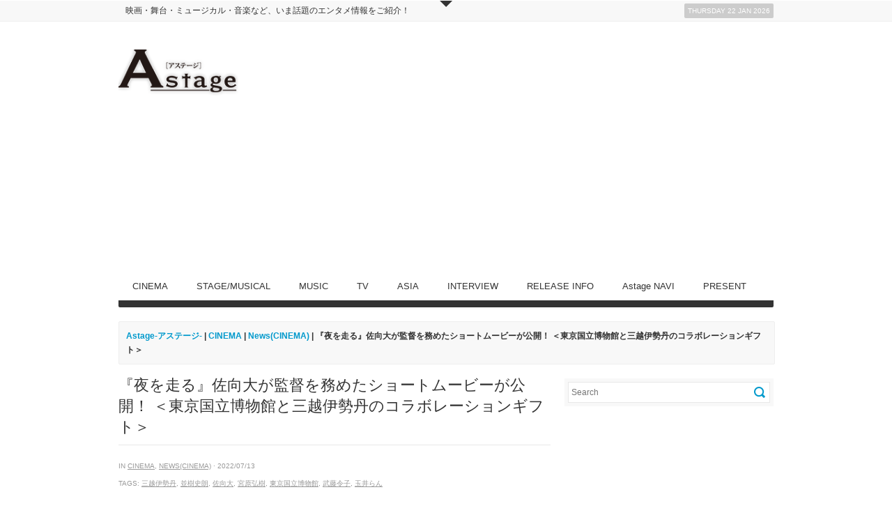

--- FILE ---
content_type: text/html; charset=UTF-8
request_url: https://www.astage-ent.com/cinema/tokyomuseum.html
body_size: 16117
content:
<!DOCTYPE html>   
<!--[if lt IE 7 ]> <html lang="en" class="no-js ie6"> <![endif]-->
<!--[if IE 7 ]> <html lang="en" class="no-js ie7"> <![endif]-->
<!--[if IE 8 ]> <html lang="en" class="no-js ie8"> <![endif]-->
<!--[if IE 9 ]> <html lang="en" class="no-js ie9"> <![endif]-->
<!--[if (gt IE 9)|!(IE)]><!--> <html lang="ja" class="no-js"> <!--<![endif]-->

<!-- Deadline Responsive - A Premium News/Magazine Theme by AWESEM (http://www.awesemthemes.com) - Proudly powered by WordPress (http://wordpress.org) -->

<!-- BEGIN head -->
<head>

	<!-- Title -->
<meta name="google-site-verification" content="OeSiSPDSXeXyTVaiXTMqHVZ2vjIPyGcTOHIZTDBMoTs" />
	<title>  『夜を走る』佐向大が監督を務めたショートムービーが公開！ ＜東京国立博物館と三越伊勢丹のコラボレーションギフト＞ - Astage-アステージ-</title>
	
	<!-- Meta Tags -->
	<meta http-equiv="Content-Type" content="text/html; charset=UTF-8" />
	<meta name="viewport" content="width=device-width, initial-scale=1.0" />
	
	<!-- Favicon & Mobileicon -->
	<link rel="shortcut icon" href="http://astage-ent.com/wp/wp-content/uploads/2015/03/favicon.ico" />
	<link rel="apple-touch-icon" href="https://astage-ent.com/wp/wp-content/themes/deadline-responsive/mobileicon.png" />
	
	<!-- RSS, Atom & Pingbacks -->
		<link rel="alternate" title="Astage-アステージ- RSS Feed" href="https://www.astage-ent.com/feed" />
		<link rel="alternate" title="RSS .92" href="https://www.astage-ent.com/feed/rss" />
	<link rel="alternate" title="Atom 0.3" href="https://www.astage-ent.com/feed/atom" />
	<link rel="pingback" href="https://astage-ent.com/wp/xmlrpc.php" />
	
	<!-- Theme Hook -->
	<link rel='dns-prefetch' href='//astage-ent.com' />
<link rel='dns-prefetch' href='//s0.wp.com' />
<link rel='dns-prefetch' href='//secure.gravatar.com' />
<link rel='dns-prefetch' href='//s.w.org' />
		<script type="text/javascript">
			window._wpemojiSettings = {"baseUrl":"https:\/\/s.w.org\/images\/core\/emoji\/2\/72x72\/","ext":".png","svgUrl":"https:\/\/s.w.org\/images\/core\/emoji\/2\/svg\/","svgExt":".svg","source":{"concatemoji":"https:\/\/astage-ent.com\/wp\/wp-includes\/js\/wp-emoji-release.min.js?ver=4.6.29"}};
			!function(e,o,t){var a,n,r;function i(e){var t=o.createElement("script");t.src=e,t.type="text/javascript",o.getElementsByTagName("head")[0].appendChild(t)}for(r=Array("simple","flag","unicode8","diversity","unicode9"),t.supports={everything:!0,everythingExceptFlag:!0},n=0;n<r.length;n++)t.supports[r[n]]=function(e){var t,a,n=o.createElement("canvas"),r=n.getContext&&n.getContext("2d"),i=String.fromCharCode;if(!r||!r.fillText)return!1;switch(r.textBaseline="top",r.font="600 32px Arial",e){case"flag":return(r.fillText(i(55356,56806,55356,56826),0,0),n.toDataURL().length<3e3)?!1:(r.clearRect(0,0,n.width,n.height),r.fillText(i(55356,57331,65039,8205,55356,57096),0,0),a=n.toDataURL(),r.clearRect(0,0,n.width,n.height),r.fillText(i(55356,57331,55356,57096),0,0),a!==n.toDataURL());case"diversity":return r.fillText(i(55356,57221),0,0),a=(t=r.getImageData(16,16,1,1).data)[0]+","+t[1]+","+t[2]+","+t[3],r.fillText(i(55356,57221,55356,57343),0,0),a!=(t=r.getImageData(16,16,1,1).data)[0]+","+t[1]+","+t[2]+","+t[3];case"simple":return r.fillText(i(55357,56835),0,0),0!==r.getImageData(16,16,1,1).data[0];case"unicode8":return r.fillText(i(55356,57135),0,0),0!==r.getImageData(16,16,1,1).data[0];case"unicode9":return r.fillText(i(55358,56631),0,0),0!==r.getImageData(16,16,1,1).data[0]}return!1}(r[n]),t.supports.everything=t.supports.everything&&t.supports[r[n]],"flag"!==r[n]&&(t.supports.everythingExceptFlag=t.supports.everythingExceptFlag&&t.supports[r[n]]);t.supports.everythingExceptFlag=t.supports.everythingExceptFlag&&!t.supports.flag,t.DOMReady=!1,t.readyCallback=function(){t.DOMReady=!0},t.supports.everything||(a=function(){t.readyCallback()},o.addEventListener?(o.addEventListener("DOMContentLoaded",a,!1),e.addEventListener("load",a,!1)):(e.attachEvent("onload",a),o.attachEvent("onreadystatechange",function(){"complete"===o.readyState&&t.readyCallback()})),(a=t.source||{}).concatemoji?i(a.concatemoji):a.wpemoji&&a.twemoji&&(i(a.twemoji),i(a.wpemoji)))}(window,document,window._wpemojiSettings);
		</script>
		<style type="text/css">
img.wp-smiley,
img.emoji {
	display: inline !important;
	border: none !important;
	box-shadow: none !important;
	height: 1em !important;
	width: 1em !important;
	margin: 0 .07em !important;
	vertical-align: -0.1em !important;
	background: none !important;
	padding: 0 !important;
}
</style>
<link rel='stylesheet' id='yarppWidgetCss-css'  href='https://astage-ent.com/wp/wp-content/plugins/yet-another-related-posts-plugin/style/widget.css?ver=4.6.29' type='text/css' media='all' />
<link rel='stylesheet' id='advanced-responsive-video-embedder-css'  href='https://astage-ent.com/wp/wp-content/plugins/advanced-responsive-video-embedder/public/arve-public.css?ver=7.9.8' type='text/css' media='all' />
<link rel='stylesheet' id='contact-form-7-css'  href='https://astage-ent.com/wp/wp-content/plugins/contact-form-7/includes/css/styles.css?ver=4.5.1' type='text/css' media='all' />
<link rel='stylesheet' id='contact-form-7-confirm-css'  href='https://astage-ent.com/wp/wp-content/plugins/contact-form-7-add-confirm/includes/css/styles.css?ver=4.3.3' type='text/css' media='all' />
<link rel='stylesheet' id='jetpack_css-css'  href='https://astage-ent.com/wp/wp-content/plugins/jetpack/css/jetpack.css?ver=4.3.5' type='text/css' media='all' />
<script type='text/javascript' src='https://astage-ent.com/wp/wp-includes/js/jquery/jquery.js?ver=1.12.4'></script>
<script type='text/javascript' src='https://astage-ent.com/wp/wp-includes/js/jquery/jquery-migrate.min.js?ver=1.4.1'></script>
<script type='text/javascript' src='https://astage-ent.com/wp/wp-content/themes/deadline-responsive/_assets/js/modernizr.js?ver=2.5.3'></script>
<link rel='https://api.w.org/' href='https://www.astage-ent.com/wp-json/' />
<link rel="EditURI" type="application/rsd+xml" title="RSD" href="https://astage-ent.com/wp/xmlrpc.php?rsd" />
<link rel="wlwmanifest" type="application/wlwmanifest+xml" href="https://astage-ent.com/wp/wp-includes/wlwmanifest.xml" /> 
<link rel='prev' title='映画『耳をすませば』本予告＆本ビジュアル解禁！杏がカバーする名曲「翼をください」が主題歌に！ 追加キャストに⾳尾琢真、松本まりか、⽥中圭、中⽥圭祐ほか出演！' href='https://www.astage-ent.com/cinema/mimisuma-5.html' />
<link rel='next' title='最強アクロバットメンバーを得て森崎ウィン、 Crystal Kayもアクロバット稽古開始！ブロードウェイミュージカル『ピピン』' href='https://www.astage-ent.com/stage-musical/s203615.html' />
<link rel="canonical" href="https://www.astage-ent.com/cinema/tokyomuseum.html" />
<link rel='shortlink' href='https://wp.me/p85lj1-QWh' />
<link rel="alternate" type="application/json+oembed" href="https://www.astage-ent.com/wp-json/oembed/1.0/embed?url=https%3A%2F%2Fwww.astage-ent.com%2Fcinema%2Ftokyomuseum.html" />
<link rel="alternate" type="text/xml+oembed" href="https://www.astage-ent.com/wp-json/oembed/1.0/embed?url=https%3A%2F%2Fwww.astage-ent.com%2Fcinema%2Ftokyomuseum.html&#038;format=xml" />
<!-- <meta name="NextGEN" version="2.1.56" /> -->
<script type="text/javascript">
<!--
/******************************************************************************
***   COPY PROTECTED BY http://chetangole.com/blog/wp-copyprotect/   version 3.1.0 ****
******************************************************************************/
function clickIE4(){
if (event.button==2){
return false;
}
}
function clickNS4(e){
if (document.layers||document.getElementById&&!document.all){
if (e.which==2||e.which==3){
return false;
}
}
}

if (document.layers){
document.captureEvents(Event.MOUSEDOWN);
document.onmousedown=clickNS4;
}
else if (document.all&&!document.getElementById){
document.onmousedown=clickIE4;
}

document.oncontextmenu=new Function("return false")
// --> 
</script>

<script type="text/javascript">
/******************************************************************************
***   COPY PROTECTED BY http://chetangole.com/blog/wp-copyprotect/   version 3.1.0 ****
******************************************************************************/
function disableSelection(target){
if (typeof target.onselectstart!="undefined") //For IE 
	target.onselectstart=function(){return false}
else if (typeof target.style.MozUserSelect!="undefined") //For Firefox
	target.style.MozUserSelect="none"
else //All other route (For Opera)
	target.onmousedown=function(){return false}
target.style.cursor = "default"
}
</script>

<link rel='dns-prefetch' href='//v0.wordpress.com'>
<style type='text/css'>img#wpstats{display:none}</style>
<!-- Jetpack Open Graph Tags -->
<meta property="og:type" content="article" />
<meta property="og:title" content="『夜を走る』佐向大が監督を務めたショートムービーが公開！ ＜東京国立博物館と三越伊勢丹のコラボレーションギフト＞" />
<meta property="og:url" content="https://www.astage-ent.com/cinema/tokyomuseum.html" />
<meta property="og:description" content="東京国立博物館と三越伊勢丹の コラボギフトをモチーフとしたショートムービーが公開 脚本・監督は『夜を走る』の佐&hellip;" />
<meta property="article:published_time" content="2022-07-13T01:00:43+00:00" />
<meta property="article:modified_time" content="2022-07-11T14:43:01+00:00" />
<meta property="og:site_name" content="Astage-アステージ-" />
<meta property="og:image" content="https://astage-ent.com/wp/wp-content/uploads/2022/07/トーハク①.jpg" />
<meta property="og:image:width" content="600" />
<meta property="og:image:height" content="255" />
<meta property="og:locale" content="ja_JP" />
<meta name="twitter:image" content="https://astage-ent.com/wp/wp-content/uploads/2022/07/トーハク①.jpg?w=640" />
<meta name="twitter:card" content="summary_large_image" />
	
	<!-- CSS -->
	<link rel="stylesheet" href="https://astage-ent.com/wp/wp-content/themes/deadline-responsive-child-theme/style.css" media="screen" />
	<link rel="stylesheet" href="http://fonts.googleapis.com/css?family=Noticia+Text:400,700italic,700,400italic" media="screen" />
	<style>
				*::selection { background: #0099cc; }
		*::-moz-selection { background: #0099cc; }
		body { background: #ffffff  }
		a, .tabs ul.nav li a:hover, .tabs ul.nav li.active a, .dropcap, .toggle.hover .toggle-title, li.comment cite a:hover, h3.widget-title, .post-meta .meta-title:hover, .the-latest a:hover h4, .aw_socialcounter_widget li a:hover, .aw_tabbed_widget #tab-latest-comments a:hover { color: #0099cc; }
		a:hover { color: #b30000; }
		input[type="url"]:focus, input[type="text"]:focus, input[type="email"]:focus, input[type="password"]:focus, input[type="search"]:focus, textarea:focus { border-color: #0099cc; }
		#searchsubmit, .highlight, .aw_tabbed_widget .tabs ul.nav li.active a, footer .aw_tabbed_widget .tabs ul.nav li.active a, #top .aw_tabbed_widget .tabs ul.nav li.active a, .aw_tabbed_widget .tabs ul.nav li a:hover, footer .aw_tabbed_widget .tabs ul.nav li a:hover, #top .aw_tabbed_widget .tabs ul.nav li a:hover, .aw_twitter_widget .twitter-icon, .testimonial-icon, #top-closed:hover, .flex-control-nav a:hover, .flex-control-nav a.flex-active { background-color: #0099cc; }
		.submit, input[type="submit"] { background-color: #0099cc; border-color: #007399; }
		.submit:hover, input[type="submit"]:hover { background-color: #b30000; border-color: #860000; }
		#searchsubmit:hover { background-color: #b30000; }
		.toggle.hover .toggle-icon { border-top-color: #0099cc; }
		.toggle.hover.active .toggle-icon { border-bottom-color: #0099cc; }
		.flex-direction-nav li .flex-prev:hover { border-right-color: #0099cc; }
		.flex-direction-nav li .flex-next:hover { border-left-color: #0099cc; }
		@media only screen and (min-width: 768px) and (max-width: 959px) {
			.aw_tabbed_widget .tabs ul.nav li a:hover, .tabs ul.nav li.active a { color: #0099cc; }
		}
		@media screen and (max-width: 767px) {
			.tabs ul.nav li a:hover, .tabs ul.nav li.active a { color: #0099cc; }
		}
	</style>
		
	<!--[if IE 8]>
		<script src="http://html5shim.googlecode.com/svn/trunk/html5.js"></script>
		<script src="http://ie7-js.googlecode.com/svn/version/2.1(beta4)/IE9.js"></script>
    <![endif]-->

	<!-- Links: RSS + Atom Syndication + Pingback etc. -->
	<link rel="alternate" type="application/rss+xml" title="Astage-アステージ- RSS Feed" href="https://www.astage-ent.com/feed" />
	<link rel="alternate" type="text/xml" title="RSS .92" href="https://www.astage-ent.com/feed/rss" />
	<link rel="alternate" type="application/atom+xml" title="Atom 0.3" href="https://www.astage-ent.com/feed/atom" />
	<link rel="pingback" href="https://astage-ent.com/wp/xmlrpc.php" />
	
    <script>
  (function(i,s,o,g,r,a,m){i['GoogleAnalyticsObject']=r;i[r]=i[r]||function(){
  (i[r].q=i[r].q||[]).push(arguments)},i[r].l=1*new Date();a=s.createElement(o),
  m=s.getElementsByTagName(o)[0];a.async=1;a.src=g;m.parentNode.insertBefore(a,m)
  })(window,document,'script','https://www.google-analytics.com/analytics.js','ga');

  ga('create', 'UA-93898653-1', 'auto');
  ga('send', 'pageview');

</script>
    
<!-- END head -->
<link rel='stylesheet' id='yarppRelatedCss-css'  href='https://astage-ent.com/wp/wp-content/plugins/yet-another-related-posts-plugin/style/related.css?ver=4.6.29' type='text/css' media='all' />
</head>

<!-- BEGIN body -->
<body class="single single-post postid-203501 single-format-standard chrome">

	
	<!-- BEGIN #top -->
	<div id="top">
	
		<!-- BEGIN .container -->
		<div class="container">
		
					
			<!-- BEGIN .grid-12 -->
			<div class="grid-12">
				
								
			</div>
			<!-- END .grid-12 -->
			
			<div class="clear"></div>
			
						
					
							
		</div>
		<!-- END .container -->		
	
	</div>
	<!-- END #top -->
	
	<a id="top-open" href="#">Open</a>
	<a id="top-closed" href="#">Close</a>
	
		
	
	<!-- BEGIN #top-nav -->
	<nav id="top-nav" class="menu-nav">
		
		<!-- BEGIN .container -->
		<div class="container">

			<div class="grid-9"><ul id="menu-head" class="menu"><li id="menu-item-19678" class="menu-item menu-item-type-custom menu-item-object-custom menu-item-19678"><a href="http://astage-ent.com/">映画・舞台・ミュージカル・音楽など、いま話題のエンタメ情報をご紹介！</a></li>
</ul></div>			
			<!-- BEGIN #date -->
			<div id="date" class="grid-3">
				<p class="text-right margin-0">
					<span class="rounded">Thursday 22 Jan 2026</span>
				</p>
			</div>
			<!-- END #date -->
				
			<div class="clear"></div>
		
		</div>
		<!-- END .container -->
    
	</nav>
	<!-- END #top-nav -->
	
	  	
	<!-- BEGIN #wrapper -->
	<div id="wrapper" class="container">

		<!-- BEGIN header -->
		<header>
		
						
			<div class="header-wrapper">
								
				<!-- BEGIN #logo -->
				<div id="logo" class="leaderboard-true">
				
										<a href="https://www.astage-ent.com"><img src="http://astage-ent.com/wp/wp-content/uploads/2015/03/logo.png" alt="Astage-アステージ-"/></a>
									
				</div>
				<!-- END #logo -->
				
				<!-- BEGIN #leaderboard -->
				<div id="leaderboard">
				
					<script async src="//pagead2.googlesyndication.com/pagead/js/adsbygoogle.js"></script>
<!-- Astageアステージ -->
<ins class="adsbygoogle"
     style="display:block"
     data-ad-client="ca-pub-1148180199838212"
     data-ad-slot="1622792937"
     data-ad-format="auto"></ins>
<script>
(adsbygoogle = window.adsbygoogle || []).push({});
</script>				
				</div>
				<!-- END #leaderboard -->
				
				<div class="clear"></div>
			
			</div>
			
						
			<div class="clear"></div>
			
			<!-- BEGIN #main-nav -->
			<nav id="main-nav" class="grid-12 menu-nav">

				<div class="menu-main-container"><ul id="main-nav-menu" class="menu"><li id="menu-item-16991" class="menu-item menu-item-type-taxonomy menu-item-object-category current-post-ancestor current-menu-parent current-post-parent menu-item-has-children menu-item-16991"><a href="https://www.astage-ent.com/cinema">CINEMA</a>
<ul class="sub-menu">
	<li id="menu-item-17004" class="menu-item menu-item-type-taxonomy menu-item-object-category menu-item-17004"><a href="https://www.astage-ent.com/cinema/interview-cinema">Interview(CINEMA)</a></li>
	<li id="menu-item-16992" class="menu-item menu-item-type-taxonomy menu-item-object-category current-post-ancestor current-menu-parent current-post-parent menu-item-16992"><a href="https://www.astage-ent.com/cinema/news-cinema">News(CINEMA)</a></li>
	<li id="menu-item-16993" class="menu-item menu-item-type-taxonomy menu-item-object-category menu-item-16993"><a href="https://www.astage-ent.com/cinema/report-cinema">Report(CINEMA)</a></li>
</ul>
</li>
<li id="menu-item-17009" class="menu-item menu-item-type-taxonomy menu-item-object-category menu-item-has-children menu-item-17009"><a href="https://www.astage-ent.com/stage-musical">STAGE/MUSICAL</a>
<ul class="sub-menu">
	<li id="menu-item-17010" class="menu-item menu-item-type-taxonomy menu-item-object-category menu-item-17010"><a href="https://www.astage-ent.com/stage-musical/interview-stage-musical">Interview(STAGE/MUSICAL)</a></li>
	<li id="menu-item-16997" class="menu-item menu-item-type-taxonomy menu-item-object-category menu-item-16997"><a href="https://www.astage-ent.com/stage-musical/news-stage-musical">News(STAGE/MUSICAL)</a></li>
	<li id="menu-item-16998" class="menu-item menu-item-type-taxonomy menu-item-object-category menu-item-16998"><a href="https://www.astage-ent.com/stage-musical/report-stage-musical">Report(STAGE/MUSICAL)</a></li>
</ul>
</li>
<li id="menu-item-16989" class="menu-item menu-item-type-taxonomy menu-item-object-category menu-item-has-children menu-item-16989"><a href="https://www.astage-ent.com/music">MUSIC</a>
<ul class="sub-menu">
	<li id="menu-item-17007" class="menu-item menu-item-type-taxonomy menu-item-object-category menu-item-17007"><a href="https://www.astage-ent.com/music/interview-music">Interview(MUSIC)</a></li>
	<li id="menu-item-16990" class="menu-item menu-item-type-taxonomy menu-item-object-category menu-item-16990"><a href="https://www.astage-ent.com/music/news-music">News(MUSIC)</a></li>
	<li id="menu-item-17008" class="menu-item menu-item-type-taxonomy menu-item-object-category menu-item-17008"><a href="https://www.astage-ent.com/music/report-music">Report(MUSIC)</a></li>
</ul>
</li>
<li id="menu-item-17780" class="menu-item menu-item-type-taxonomy menu-item-object-category menu-item-has-children menu-item-17780"><a href="https://www.astage-ent.com/drama">TV</a>
<ul class="sub-menu">
	<li id="menu-item-17781" class="menu-item menu-item-type-taxonomy menu-item-object-category menu-item-17781"><a href="https://www.astage-ent.com/drama/interview-drama">Interview(TV)</a></li>
	<li id="menu-item-17782" class="menu-item menu-item-type-taxonomy menu-item-object-category menu-item-17782"><a href="https://www.astage-ent.com/drama/news-drama">News(TV)</a></li>
	<li id="menu-item-17783" class="menu-item menu-item-type-taxonomy menu-item-object-category menu-item-17783"><a href="https://www.astage-ent.com/drama/report-drama">Report(TV)</a></li>
</ul>
</li>
<li id="menu-item-16995" class="menu-item menu-item-type-taxonomy menu-item-object-category menu-item-has-children menu-item-16995"><a href="https://www.astage-ent.com/asia">ASIA</a>
<ul class="sub-menu">
	<li id="menu-item-18973" class="menu-item menu-item-type-taxonomy menu-item-object-category menu-item-18973"><a href="https://www.astage-ent.com/asia/interview-asia">Interview(ASIA)</a></li>
	<li id="menu-item-16996" class="menu-item menu-item-type-taxonomy menu-item-object-category menu-item-16996"><a href="https://www.astage-ent.com/asia/news-asia">News(ASIA)</a></li>
	<li id="menu-item-18974" class="menu-item menu-item-type-taxonomy menu-item-object-category menu-item-18974"><a href="https://www.astage-ent.com/asia/report-asia">Report(ASIA)</a></li>
</ul>
</li>
<li id="menu-item-17006" class="menu-item menu-item-type-taxonomy menu-item-object-category menu-item-17006"><a href="https://www.astage-ent.com/interview">INTERVIEW</a></li>
<li id="menu-item-16994" class="menu-item menu-item-type-taxonomy menu-item-object-category menu-item-16994"><a href="https://www.astage-ent.com/release-info">RELEASE INFO</a></li>
<li id="menu-item-16999" class="menu-item menu-item-type-taxonomy menu-item-object-category menu-item-has-children menu-item-16999"><a href="https://www.astage-ent.com/astage-navi">Astage NAVI</a>
<ul class="sub-menu">
	<li id="menu-item-17002" class="menu-item menu-item-type-taxonomy menu-item-object-category menu-item-17002"><a href="https://www.astage-ent.com/astage-navi/astage-navi-food">Food(Astage NAVI)</a></li>
	<li id="menu-item-17001" class="menu-item menu-item-type-taxonomy menu-item-object-category menu-item-17001"><a href="https://www.astage-ent.com/astage-navi/astage-navi-fashion">Fashion(Astage NAVI)</a></li>
	<li id="menu-item-17000" class="menu-item menu-item-type-taxonomy menu-item-object-category menu-item-17000"><a href="https://www.astage-ent.com/astage-navi/astage-navi-culture">Culture(Astage NAVI)</a></li>
	<li id="menu-item-17003" class="menu-item menu-item-type-taxonomy menu-item-object-category menu-item-17003"><a href="https://www.astage-ent.com/astage-navi/astage-navi-life">Life(Astage NAVI)</a></li>
</ul>
</li>
<li id="menu-item-17012" class="menu-item menu-item-type-taxonomy menu-item-object-category menu-item-17012"><a href="https://www.astage-ent.com/present">PRESENT</a></li>
</ul></div>				
				<div class="clear"></div>
            
			</nav>
			<!-- END #main-nav -->
			
			<div class="clear"></div>
		
		</header>
		<!-- END header -->
		
		<div id="breadcrumb" class="grid-12 margin-20"><div class="breadcrumb-wrapper"><!-- Breadcrumb NavXT 5.5.2 -->
<a title="Astage-アステージ-へ行く" href="https://www.astage-ent.com" class="home">Astage-アステージ-</a> | <span property="itemListElement" typeof="ListItem"><a property="item" typeof="WebPage" title="CINEMAのカテゴリーアーカイブへ移動" href="https://www.astage-ent.com/cinema" class="taxonomy category"><span property="name">CINEMA</span></a><meta property="position" content="2"></span> | <span property="itemListElement" typeof="ListItem"><a property="item" typeof="WebPage" title="News(CINEMA)のカテゴリーアーカイブへ移動" href="https://www.astage-ent.com/cinema/news-cinema" class="taxonomy category"><span property="name">News(CINEMA)</span></a><meta property="position" content="3"></span> | 『夜を走る』佐向大が監督を務めたショートムービーが公開！ ＜東京国立博物館と三越伊勢丹のコラボレーションギフト＞</div></div><div class="clear"></div>

<!-- BEGIN .grid-8 -->
<div class="grid-8">

		
	<!-- BEGIN .post -->
<div class="post-203501 post type-post status-publish format-standard has-post-thumbnail hentry category-cinema category-news-cinema tag-21475 tag-21477 tag-21476 tag-21479 tag-21474 tag-21478 tag-21120 odd" id="post-203501">
	
	<!-- BEGIN .entry-header -->
	<div class="entry-header">
	
				
		<h1>『夜を走る』佐向大が監督を務めたショートムービーが公開！ ＜東京国立博物館と三越伊勢丹のコラボレーションギフト＞</h1>
		
							
	</div>
	<!-- BEGIN .entry-header -->
	
	<!-- BEGIN .entry-meta -->
	<div class="entry-meta">
	
		<p>  in <a href="https://www.astage-ent.com/cinema" rel="category tag">CINEMA</a>, <a href="https://www.astage-ent.com/cinema/news-cinema" rel="category tag">News(CINEMA)</a> &middot; 2022/07/13</p>
		
		<p>Tags: <a href="https://www.astage-ent.com/tag/%e4%b8%89%e8%b6%8a%e4%bc%8a%e5%8b%a2%e4%b8%b9">三越伊勢丹</a>, <a href="https://www.astage-ent.com/tag/%e4%b8%a6%e6%a8%b9%e5%8f%b2%e6%9c%97">並樹史朗</a>, <a href="https://www.astage-ent.com/tag/%e4%bd%90%e5%90%91%e5%a4%a7">佐向大</a>, <a href="https://www.astage-ent.com/tag/%e5%ae%ae%e5%8e%9f%e5%bc%98%e6%a8%b9">宮原弘樹</a>, <a href="https://www.astage-ent.com/tag/%e6%9d%b1%e4%ba%ac%e5%9b%bd%e7%ab%8b%e5%8d%9a%e7%89%a9%e9%a4%a8">東京国立博物館</a>, <a href="https://www.astage-ent.com/tag/%e6%ad%a6%e8%97%a4%e4%bb%a4%e5%ad%90">武藤令子</a>, <a href="https://www.astage-ent.com/tag/%e7%8e%89%e4%ba%95%e3%82%89%e3%82%93">玉井らん</a></p>		
	</div>
	<!-- END .entry-meta -->
		
	<!-- BEGIN .entry -->
	<div class="entry">
					
		<p style="text-align: center;"><span style="color: #ff6600;"><strong><span style="font-size: 12pt;">東京国立博物館と三越伊勢丹の</span></strong></span><br />
<span style="color: #ff6600;"><strong><span style="font-size: 12pt;"> コラボギフトをモチーフとしたショートムービーが公開</span></strong></span><br />
<span style="color: #ff6600;"><strong><span style="font-size: 12pt;"> 脚本・監督は『夜を走る』の佐向大</span></strong></span></p>
<p style="text-align: center;"><img class="aligncenter size-full wp-image-203503" src="https://astage-ent.com/wp/wp-content/uploads/2022/07/トーハク①.jpg" alt="トーハク①" srcset="https://astage-ent.com/wp/wp-content/uploads/2022/07/トーハク①.jpg 600w, https://astage-ent.com/wp/wp-content/uploads/2022/07/トーハク①-300x128.jpg 300w" sizes="(max-width: 600px) 100vw, 600px" /></p>
<p>映画『夜を走る』の佐向大が脚本・監督を務めた、東京国立博物館と三越伊勢丹のコラボーレーションギフトをフィーチャーしたショートムービーが完成した。</p>
<p>2016年から販売が開始された東京国立博物館と三越伊勢丹のコラボレーションギフト。お中元、お歳暮にぴったりと評判となり、毎年新しい商品が登場することからコラボを楽しみにしているリピーターも急増中とのこと。折しも今年2022年、日本最古の博物館である東京国立博物館は創立150周年。本ショートムービーはメモリアルイヤーを記念し、このコラボギフトをフィーチャーして製作された。</p>
<p style="text-align: center;"><img class="aligncenter size-full wp-image-203511" src="https://astage-ent.com/wp/wp-content/uploads/2022/07/トーハク⑧.jpg" alt="トーハク⑧" srcset="https://astage-ent.com/wp/wp-content/uploads/2022/07/トーハク⑧.jpg 600w, https://astage-ent.com/wp/wp-content/uploads/2022/07/トーハク⑧-300x128.jpg 300w" sizes="(max-width: 600px) 100vw, 600px" /></p>
<p>モチーフとなるのは、江戸時代の浮世絵を代表する菱川師宣「見返り美人図」。東京国立博物館の展示室内でのドラマ・映画の撮影は150年の歴史の中でも異例のことで、「見返り美人図」の前で演技を行った貴重な作品となる。</p>
<p style="text-align: center;"><img class="aligncenter size-full wp-image-203505" src="https://astage-ent.com/wp/wp-content/uploads/2022/07/トーハク②.jpg" alt="トーハク②" srcset="https://astage-ent.com/wp/wp-content/uploads/2022/07/トーハク②.jpg 600w, https://astage-ent.com/wp/wp-content/uploads/2022/07/トーハク②-300x128.jpg 300w" sizes="(max-width: 600px) 100vw, 600px" /></p>
<p style="text-align: center;"><img class="aligncenter size-full wp-image-203509" src="https://astage-ent.com/wp/wp-content/uploads/2022/07/トーハク⑥.jpg" alt="トーハク⑥" srcset="https://astage-ent.com/wp/wp-content/uploads/2022/07/トーハク⑥.jpg 600w, https://astage-ent.com/wp/wp-content/uploads/2022/07/トーハク⑥-300x128.jpg 300w" sizes="(max-width: 600px) 100vw, 600px" /></p>
<p>主人公は、その日、定年退任日を迎えた博物館の衛士（館内の警備などにあたる人）。夜、家に帰ってふと開いた古いアルバムをきっかけに、思いもよらぬ記憶の旅が幕を開ける。彼の60年余りの人生が幻想的に綴られる、美しい短編に仕上がった。</p>
<p style="text-align: center;"><img class="aligncenter size-full wp-image-203510" src="https://astage-ent.com/wp/wp-content/uploads/2022/07/トーハク⑦.jpg" alt="トーハク⑦" srcset="https://astage-ent.com/wp/wp-content/uploads/2022/07/トーハク⑦.jpg 600w, https://astage-ent.com/wp/wp-content/uploads/2022/07/トーハク⑦-300x128.jpg 300w" sizes="(max-width: 600px) 100vw, 600px" /></p>
<p style="text-align: center;"><img class="aligncenter size-full wp-image-203512" src="https://astage-ent.com/wp/wp-content/uploads/2022/07/トーハク⑨.jpg" alt="トーハク⑨" srcset="https://astage-ent.com/wp/wp-content/uploads/2022/07/トーハク⑨.jpg 600w, https://astage-ent.com/wp/wp-content/uploads/2022/07/トーハク⑨-300x128.jpg 300w" sizes="(max-width: 600px) 100vw, 600px" /></p>
<p style="text-align: center;"><img class="aligncenter size-full wp-image-203508" src="https://astage-ent.com/wp/wp-content/uploads/2022/07/トーハク⑤.jpg" alt="トーハク⑤" srcset="https://astage-ent.com/wp/wp-content/uploads/2022/07/トーハク⑤.jpg 600w, https://astage-ent.com/wp/wp-content/uploads/2022/07/トーハク⑤-300x128.jpg 300w" sizes="(max-width: 600px) 100vw, 600px" /></p>
<p>主人公の衛士・羽田健一を演じるのは、一世を風靡した「おしん」（83）でドラマ初出演ながら注目され、役所広司と共演したダイワハウス工業のCMなどでも好評を博した並樹史朗。人生の黄昏に差し掛かった男性の哀歓を、一切セリフ無しで見事に表現している。健一の若き日の妻を演じるのは、『夜を走る』橋本理沙役での演技が大きな話題を呼んでいる、若手実力派最注目女優・玉井らん。1980年代のリアルなファッションを華麗に着こなす。そのほか、撮影の渡邊寿岳、編集の脇本一美など『夜を走る』のスタッフが再集結。『夜を走る』のダークでシニカルな世界観からは想像もつかない、情緒あふれる瑞々しいドラマに仕上がっており、佐向大監督の演出の幅広さが光る。<br />
また音楽を担当したのは、テレビ東京ドラマ「猫」やTBSドラマ「遺品整理人 谷崎藍子」の劇伴を担当してきたDflat。古典的サイレント映画を彷彿とさせる本作の世界を鮮やかに彩る。</p>
<p style="text-align: center;"><img class="aligncenter size-full wp-image-203504" src="https://astage-ent.com/wp/wp-content/uploads/2022/07/トーハク10.jpg" alt="トーハク10" srcset="https://astage-ent.com/wp/wp-content/uploads/2022/07/トーハク10.jpg 600w, https://astage-ent.com/wp/wp-content/uploads/2022/07/トーハク10-300x128.jpg 300w" sizes="(max-width: 600px) 100vw, 600px" /></p>
<p style="text-align: center;"><img class="aligncenter size-full wp-image-203506" src="https://astage-ent.com/wp/wp-content/uploads/2022/07/トーハク③.jpg" alt="トーハク③" srcset="https://astage-ent.com/wp/wp-content/uploads/2022/07/トーハク③.jpg 600w, https://astage-ent.com/wp/wp-content/uploads/2022/07/トーハク③-300x128.jpg 300w" sizes="(max-width: 600px) 100vw, 600px" /></p>
<p style="text-align: center;"><img class="aligncenter size-full wp-image-203507" src="https://astage-ent.com/wp/wp-content/uploads/2022/07/トーハク④.jpg" alt="トーハク④" srcset="https://astage-ent.com/wp/wp-content/uploads/2022/07/トーハク④.jpg 600w, https://astage-ent.com/wp/wp-content/uploads/2022/07/トーハク④-300x128.jpg 300w" sizes="(max-width: 600px) 100vw, 600px" /></p>
<p>佐向大が監督・脚本を務めた映画『夜を走る』は全国順次ロングラン公開中。東京では7/15（金）からアップリンク吉祥寺にて公開がはじまる。</p>
<p><span style="color: #800000;"><strong>◆【ショートムービー本編】</strong></span></p>
<div id="video-jucnpy41ic8" class="arve-wrapper" data-arve-mode="normal" data-arve-provider="youtube" itemscope itemtype="http://schema.org/VideoObject"><span class="arve-embed-container"><meta itemprop="embedURL" content="https://www.youtube-nocookie.com/embed/jucnpy41ic8?iv_load_policy=3&amp;modestbranding=1&amp;rel=0&amp;autohide=1&amp;playsinline=1&amp;autoplay=0"><iframe allowfullscreen class="arve-iframe fitvidsignore" frameborder="0" sandbox="allow-scripts allow-same-origin allow-popups" scrolling="no" src="https://www.youtube-nocookie.com/embed/jucnpy41ic8?iv_load_policy=3&#038;modestbranding=1&#038;rel=0&#038;autohide=1&#038;playsinline=1&#038;autoplay=0"></iframe></span></div>
<p><strong>●CREDIT</strong><br />
出演：並樹史朗、武藤令子、宮原弘樹、玉井らん、駿之介、沼田あきら<br />
プロデューサー：古賀奏一郎<br />
キャスティング：北田由利子<br />
撮影：渡邊寿岳 照明：佐藤 茂<br />
編集：脇本一美 スタイリスト：工藤 唯 ヘアメイク：橋本申二 スチール：大蔵俊介<br />
助監督：江良 圭・玉澤恭平<br />
製作：凸版印刷株式会社<br />
協力：東京国立博物館・株式会社三越伊勢丹<br />
制作プロダクション：ＳＳ工房<br />
音楽：D flat<br />
脚本・監督：佐向 大</p>
<p>▶「東京国立博物館 東京国立近代美術館コラボレーションギフト」公式サイト<br />
<a href="https://mitsukoshi.mistore.jp/sogogift/tokyomuseum/index.html">https://mitsukoshi.mistore.jp/sogogift/tokyomuseum/index.html</a></p>
<p>&nbsp;</p>
<p><script type="text/javascript">rakuten_design="slide";rakuten_affiliateId="0fac92e9.172f60d5.0fac92ea.2c76632d";rakuten_items="ctsmatch";rakuten_genreId="0";rakuten_size="600x200";rakuten_target="_blank";rakuten_theme="gray";rakuten_border="off";rakuten_auto_mode="on";rakuten_genre_title="off";rakuten_recommend="on";rakuten_ts="1609821090086";</script><script type="text/javascript" src="https://xml.affiliate.rakuten.co.jp/widget/js/rakuten_widget.js"></script></p>
<p><script async src="//pagead2.googlesyndication.com/pagead/js/adsbygoogle.js"></script><br />
<!-- Astage3 --><br />
<ins class="adsbygoogle" style="display: inline-block; width: 468px; height: 60px;" data-ad-client="ca-pub-1148180199838212" data-ad-slot="4422917331"></ins><br />
<script>
(adsbygoogle = window.adsbygoogle || []).push({});
</script></p>
<div class='yarpp-related yarpp-related-none'>
</div>
	
	</div>
	<!-- END .entry -->
		
</div>
<!-- END .post -->		
	
	
<!-- BEGIN #related-posts -->
<div id="related-posts">

	<h3 class="widget-title">Related posts</h3>
	
		
		
	<!-- BEGIN .post -->
	<div class="post floated-thumb">
				
								
		<!-- BEGIN .post-thumb -->
		<div class="post-thumb">
			
			<a href="https://www.astage-ent.com/cinema/bakumatsuhippocrates.html" title="Permalink to 佐々木蔵之介主演『幕末ヒポクラテスたち』5月8日公開決定！特報解禁！コメントも到着！"><img src="https://astage-ent.com/wp/wp-content/uploads/2026/01/幕末ヒポクラテスたち　メイン写真-50x50.jpg" class="attachment-grid-1 size-grid-1 wp-post-image" alt="幕末ヒポクラテスたち　メイン写真" srcset="https://astage-ent.com/wp/wp-content/uploads/2026/01/幕末ヒポクラテスたち　メイン写真-50x50.jpg 50w, https://astage-ent.com/wp/wp-content/uploads/2026/01/幕末ヒポクラテスたち　メイン写真-150x150.jpg 150w, https://astage-ent.com/wp/wp-content/uploads/2026/01/幕末ヒポクラテスたち　メイン写真-300x300.jpg 300w, https://astage-ent.com/wp/wp-content/uploads/2026/01/幕末ヒポクラテスたち　メイン写真-180x180.jpg 180w" sizes="(max-width: 50px) 100vw, 50px" /></a>
			
		</div>
		<!-- END .post-thumb -->
		
				
		<!-- BEGIN .post-meta -->
		<div class="post-meta">
		
			<p><a class="meta-title" href="https://www.astage-ent.com/cinema/bakumatsuhippocrates.html" title="Permalink to 佐々木蔵之介主演『幕末ヒポクラテスたち』5月8日公開決定！特報解禁！コメントも到着！">佐々木蔵之介主演『幕末ヒポクラテスたち』5月8日公開決定！特報解禁！コメントも到着！</a><br />2026/01/22</p>
			
			<p class="excerpt">大森一樹監督、最後の映画企画 ...</p>
				
		</div>
		<!-- END .post-meta -->
		
		<div class="clear"></div>
	
	</div>
	<!-- END .post -->
	
		
	<!-- BEGIN .post -->
	<div class="post floated-thumb">
				
								
		<!-- BEGIN .post-thumb -->
		<div class="post-thumb">
			
			<a href="https://www.astage-ent.com/cinema/sunekosuri.html" title="Permalink to 渡辺一貴監督×高橋一生主演 映画『脛擦りの森』4月10日（金）全国公開決定！！特報映像&#038;ティザービジュアル解禁！"><img src="https://astage-ent.com/wp/wp-content/uploads/2026/01/1_22（木）※web午前7時解禁｜ティザービジュアル-50x50.jpg" class="attachment-grid-1 size-grid-1 wp-post-image" alt="1_22（木）※web午前7時解禁｜ティザービジュアル" srcset="https://astage-ent.com/wp/wp-content/uploads/2026/01/1_22（木）※web午前7時解禁｜ティザービジュアル-50x50.jpg 50w, https://astage-ent.com/wp/wp-content/uploads/2026/01/1_22（木）※web午前7時解禁｜ティザービジュアル-150x150.jpg 150w, https://astage-ent.com/wp/wp-content/uploads/2026/01/1_22（木）※web午前7時解禁｜ティザービジュアル-354x350.jpg 354w, https://astage-ent.com/wp/wp-content/uploads/2026/01/1_22（木）※web午前7時解禁｜ティザービジュアル-300x300.jpg 300w, https://astage-ent.com/wp/wp-content/uploads/2026/01/1_22（木）※web午前7時解禁｜ティザービジュアル-180x180.jpg 180w" sizes="(max-width: 50px) 100vw, 50px" /></a>
			
		</div>
		<!-- END .post-thumb -->
		
				
		<!-- BEGIN .post-meta -->
		<div class="post-meta">
		
			<p><a class="meta-title" href="https://www.astage-ent.com/cinema/sunekosuri.html" title="Permalink to 渡辺一貴監督×高橋一生主演 映画『脛擦りの森』4月10日（金）全国公開決定！！特報映像&#038;ティザービジュアル解禁！">渡辺一貴監督×高橋一生主演 映画『脛擦りの森』4月10日（金）全国公開決定！！特報映像&#038;ティザービジュアル解禁！</a><br />2026/01/22</p>
			
			<p class="excerpt">監督 渡辺一貴（『岸辺露伴は動...</p>
				
		</div>
		<!-- END .post-meta -->
		
		<div class="clear"></div>
	
	</div>
	<!-- END .post -->
	
		
	<!-- BEGIN .post -->
	<div class="post floated-thumb">
				
								
		<!-- BEGIN .post-thumb -->
		<div class="post-thumb">
			
			<a href="https://www.astage-ent.com/cinema/ten-sura-2.html" title="Permalink to 堂本光一、もし転生するなら「また、自分」か「中島健人になって『セクシーサンキュー！』を言ってみたい」！？  岡咲美保は「新技出します！」と告白！ 『劇場版 転生したらスライムだった件 着海の涙編』完成披露試写会"><img src="https://astage-ent.com/wp/wp-content/uploads/2026/01/DSC_0978-50x50.jpg" class="attachment-grid-1 size-grid-1 wp-post-image" alt="DSC_0978" srcset="https://astage-ent.com/wp/wp-content/uploads/2026/01/DSC_0978-50x50.jpg 50w, https://astage-ent.com/wp/wp-content/uploads/2026/01/DSC_0978-150x150.jpg 150w, https://astage-ent.com/wp/wp-content/uploads/2026/01/DSC_0978-300x300.jpg 300w, https://astage-ent.com/wp/wp-content/uploads/2026/01/DSC_0978-180x180.jpg 180w" sizes="(max-width: 50px) 100vw, 50px" /></a>
			
		</div>
		<!-- END .post-thumb -->
		
				
		<!-- BEGIN .post-meta -->
		<div class="post-meta">
		
			<p><a class="meta-title" href="https://www.astage-ent.com/cinema/ten-sura-2.html" title="Permalink to 堂本光一、もし転生するなら「また、自分」か「中島健人になって『セクシーサンキュー！』を言ってみたい」！？  岡咲美保は「新技出します！」と告白！ 『劇場版 転生したらスライムだった件 着海の涙編』完成披露試写会">堂本光一、もし転生するなら「また、自分」か「中島健人になって『セクシーサンキュー！』を言ってみたい」！？  岡咲美保は「新技出します！」と告白！ 『劇場版 転生したらスライムだった件 着海の涙編』完成披露試写会</a><br />2026/01/21</p>
			
			<p class="excerpt">『劇場版 転生したらスライムだ...</p>
				
		</div>
		<!-- END .post-meta -->
		
		<div class="clear"></div>
	
	</div>
	<!-- END .post -->
	
		
	<!-- BEGIN .post -->
	<div class="post floated-thumb">
				
								
		<!-- BEGIN .post-thumb -->
		<div class="post-thumb">
			
			<a href="https://www.astage-ent.com/cinema/skmtdays-5.html" title="Permalink to 目黒蓮主演『SAKAMOTO DAYS』新キャスト＜塩野瑛久・渡邊圭祐＞出演情報解禁！さらにシークレットキャストの存在も・・・⁉"><img src="https://astage-ent.com/wp/wp-content/uploads/2026/01/①メイン『SAKAMOTO-DAYS』鹿島・勢羽・X解禁用素材-50x50.jpg" class="attachment-grid-1 size-grid-1 wp-post-image" alt="①メイン『SAKAMOTO DAYS』鹿島・勢羽・X解禁用素材" srcset="https://astage-ent.com/wp/wp-content/uploads/2026/01/①メイン『SAKAMOTO-DAYS』鹿島・勢羽・X解禁用素材-50x50.jpg 50w, https://astage-ent.com/wp/wp-content/uploads/2026/01/①メイン『SAKAMOTO-DAYS』鹿島・勢羽・X解禁用素材-150x150.jpg 150w, https://astage-ent.com/wp/wp-content/uploads/2026/01/①メイン『SAKAMOTO-DAYS』鹿島・勢羽・X解禁用素材-300x300.jpg 300w, https://astage-ent.com/wp/wp-content/uploads/2026/01/①メイン『SAKAMOTO-DAYS』鹿島・勢羽・X解禁用素材-180x180.jpg 180w" sizes="(max-width: 50px) 100vw, 50px" /></a>
			
		</div>
		<!-- END .post-thumb -->
		
				
		<!-- BEGIN .post-meta -->
		<div class="post-meta">
		
			<p><a class="meta-title" href="https://www.astage-ent.com/cinema/skmtdays-5.html" title="Permalink to 目黒蓮主演『SAKAMOTO DAYS』新キャスト＜塩野瑛久・渡邊圭祐＞出演情報解禁！さらにシークレットキャストの存在も・・・⁉">目黒蓮主演『SAKAMOTO DAYS』新キャスト＜塩野瑛久・渡邊圭祐＞出演情報解禁！さらにシークレットキャストの存在も・・・⁉</a><br />2026/01/21</p>
			
			<p class="excerpt">大人気漫画『SAKAMOTO ...</p>
				
		</div>
		<!-- END .post-meta -->
		
		<div class="clear"></div>
	
	</div>
	<!-- END .post -->
	
		
	<!-- BEGIN .post -->
	<div class="post floated-thumb">
				
								
		<!-- BEGIN .post-thumb -->
		<div class="post-thumb">
			
			<a href="https://www.astage-ent.com/cinema/kokurojo.html" title="Permalink to 黒沢清×本木雅弘が初タッグ、戦国系心理ミステリー超大作『黒牢城』映画化！2026年公開決定！超豪華キャスト集結！"><img src="https://astage-ent.com/wp/wp-content/uploads/2026/01/『黒牢城』ティザービジュアル-50x50.jpg" class="attachment-grid-1 size-grid-1 wp-post-image" alt="『黒牢城』ティザービジュアル" srcset="https://astage-ent.com/wp/wp-content/uploads/2026/01/『黒牢城』ティザービジュアル-50x50.jpg 50w, https://astage-ent.com/wp/wp-content/uploads/2026/01/『黒牢城』ティザービジュアル-150x150.jpg 150w, https://astage-ent.com/wp/wp-content/uploads/2026/01/『黒牢城』ティザービジュアル-354x350.jpg 354w, https://astage-ent.com/wp/wp-content/uploads/2026/01/『黒牢城』ティザービジュアル-300x300.jpg 300w, https://astage-ent.com/wp/wp-content/uploads/2026/01/『黒牢城』ティザービジュアル-180x180.jpg 180w" sizes="(max-width: 50px) 100vw, 50px" /></a>
			
		</div>
		<!-- END .post-thumb -->
		
				
		<!-- BEGIN .post-meta -->
		<div class="post-meta">
		
			<p><a class="meta-title" href="https://www.astage-ent.com/cinema/kokurojo.html" title="Permalink to 黒沢清×本木雅弘が初タッグ、戦国系心理ミステリー超大作『黒牢城』映画化！2026年公開決定！超豪華キャスト集結！">黒沢清×本木雅弘が初タッグ、戦国系心理ミステリー超大作『黒牢城』映画化！2026年公開決定！超豪華キャスト集結！</a><br />2026/01/21</p>
			
			<p class="excerpt">直木賞×山田風太郎賞×「このミ...</p>
				
		</div>
		<!-- END .post-meta -->
		
		<div class="clear"></div>
	
	</div>
	<!-- END .post -->
	
	

</div>
<!-- END #related-posts -->			
	

		
				
	<!-- BEGIN .navigation -->
	<div class="navigation margin-20">
	
		<div class="alignleft"><a href="https://www.astage-ent.com/cinema/mimisuma-5.html" rel="prev">&laquo; 映画『耳をすませば』本予告＆本ビジュアル解禁！杏がカバーする名曲「翼をください」が主題歌に！ 追加キャストに⾳尾琢真、松本まりか、⽥中圭、中⽥圭祐ほか出演！</a></div>
		<div class="alignright"><a href="https://www.astage-ent.com/cinema/neko-bukken-5.html" rel="next">『劇場版 ねこ物件』ねこ愛ダダもれオフショット写真を初公開！ ショート予告＆場面写真も解禁！ &raquo;</a></div>
		<div class="clear"></div>

	</div>
	<!-- END .navigation -->
	
		
</div>
<!-- END .grid-8 -->

<!-- BEGIN #sidebar -->
<div id="sidebar" class="grid-4">

	<div id="search-3" class="widget widget_search"><!-- BEGIN #searchform -->
<form method="get" id="searchform" action="https://www.astage-ent.com/">

	<label class="none" for="s">Search for:</label>
	<div class="input-wrapper"><input type="text" value="" name="s" id="s" placeholder="Search" /></div>
	<input type="submit" id="searchsubmit" value="Search" />
	
</form>
<!-- END #searchform --></div><div id="text-3" class="widget widget_text">			<div class="textwidget"><div id="adgoogle">
<script async src="//pagead2.googlesyndication.com/pagead/js/adsbygoogle.js"></script><br />
<!-- Astage TOPー２ --><br />
<ins class="adsbygoogle" style="display:inline-block;width:300px;height:250px" data-ad-client="ca-pub-1148180199838212" data-ad-slot="5388606539"></ins><br />
<script>
(adsbygoogle = window.adsbygoogle || []).push({});
</script>
</div>
</div>
		</div><div id="text-17" class="widget widget_text">			<div class="textwidget"><p><iframe " height="315" src="https://www.youtube.com/embed/gCCqUt0Lkkw" title="YouTube video player" frameborder="0" allow="accelerometer; autoplay; clipboard-write; encrypted-media; gyroscope; picture-in-picture; web-share" allowfullscreen></iframe></p>
</div>
		</div><div id="text-13" class="widget widget_text">			<div class="textwidget"><p><iframe " height="315" src="https://www.youtube.com/embed/qGWXpbsySvM" title="YouTube video player" frameborder="0" allow="accelerometer; autoplay; clipboard-write; encrypted-media; gyroscope; picture-in-picture; web-share" allowfullscreen></iframe></p>
</div>
		</div><div id="text-7" class="widget widget_text">			<div class="textwidget"><p><iframe " height="315" src="https://www.youtube.com/embed/dVhqKECtNZ0" title="YouTube video player" frameborder="0" allow="accelerometer; autoplay; clipboard-write; encrypted-media; gyroscope; picture-in-picture; web-share" allowfullscreen></iframe></p>
</div>
		</div><div id="text-12" class="widget widget_text">			<div class="textwidget"><p><a href="https://www.youtube.com/channel/UCKnWSFlKxYU2pR_1XEbSbEA"><img src="http://astage-ent.com/wp/wp-content/uploads/2015/06/Ch-logo_bk.jpg"></a></p>
</div>
		</div><div id="text-18" class="widget widget_text">			<div class="textwidget"><p><a href="https://tokyochristmas.net/" target=”_blank”><img  src="http://oano-et.jp/wp/wp-content/themes/precious_tcd019/img/bnr_christmas_market.png" alt="" width="300" height="128" /></a></p>
</div>
		</div><div id="text-19" class="widget widget_text">			<div class="textwidget"><p><a href="https://gamer2.jp/"><img  src="http://oano-et.jp/wp/wp-content/themes/precious_tcd019/img/bnr_astage_game.jpg" alt="" width="300" height="100" /></a></p>
</div>
		</div><div id="text-4" class="widget widget_text">			<div class="textwidget"><div id="twitter">
<a class="twitter-timeline"  href="https://twitter.com/astage_ent"  data-widget-id="453832290154446848">@astage_ent からのツイート</a><br />
    <script>!function(d,s,id){var js,fjs=d.getElementsByTagName(s)[0],p=/^http:/.test(d.location)?'http':'https';if(!d.getElementById(id)){js=d.createElement(s);js.id=id;js.src=p+"://platform.twitter.com/widgets.js";fjs.parentNode.insertBefore(js,fjs);}}(document,"script","twitter-wjs");</script>
</div>
</div>
		</div><div id="text-5" class="widget widget_text">			<div class="textwidget"><div id="facebook">
<iframe src="//www.facebook.com/plugins/likebox.php?href=https%3A%2F%2Fwww.facebook.com%2FAstageEnt&amp;width=300&amp;height=427&amp;colorscheme=light&amp;show_faces=false&amp;header=true&amp;stream=true&amp;show_border=true&amp;appId=359348924080652" scrolling="no" frameborder="0" style="border:none; overflow:hidden; width:300px; height:427px;" allowTransparency="true"></iframe>
</div>
</div>
		</div><div id="text-9" class="widget widget_text">			<div class="textwidget"><p><script charset="utf-8" type="text/javascript">
 amzn_assoc_ad_type = "responsive_search_widget";
 amzn_assoc_tracking_id = "astageent-22";
 amzn_assoc_marketplace = "amazon";
 amzn_assoc_region = "JP";
 amzn_assoc_placement = "";
 amzn_assoc_search_type = "search_widget";
amzn_assoc_width = 300;
amzn_assoc_height = 250;
 amzn_assoc_default_search_category = "";
 amzn_assoc_default_search_key = "";
 amzn_assoc_theme = "light";
 amzn_assoc_bg_color = "ffffff";
</script></p>
<p><script src="//z-fe.amazon-adsystem.com/widgets/q?ServiceVersion=20070822&#038;Operation=GetScript&#038;ID=OneJS&#038;WS=1&#038;MarketPlace=JP"></script></p>
</div>
		</div><div id="text-11" class="widget widget_text">			<div class="textwidget"><p><a href="http://www.homedrama-ch.com/"><img src="http://astage-ent.com/wp/wp-content/uploads/2015/06/taiwan_bnr_Astage_150624.jpg"></a></p>
</div>
		</div><div id="text-14" class="widget widget_text">			<div class="textwidget"><p><a href="http://www.eigeki.com/"><img src="http://astage-ent.com/wp/wp-content/uploads/2015/07/unnamed-2.jpg"></a></p>
</div>
		</div>	
	<!-- BEGIN .container -->
	<div class="container">
	
		<!-- BEGIN .grid-2 -->
		<center><div class="grid-2">
			
						
		</div></center>
		<!-- END .grid-2 -->
		
		<!-- BEGIN .grid-2 -->
		<div class="grid-2">
			
			<div id="aw_latestfeaturedposts_widget-2" class="widget aw_latestfeaturedposts_widget">		
		<!-- BEGIN .container -->
		<div class="container">
		
			<!-- BEGIN .grid-4 -->
			<div class="grid-4">
			
				<h3 class="widget-title">Last Posts</h3>
				
								
								
				<!-- BEGIN .the-latest -->
				<div class="the-latest">
				
										
					<!-- BEGIN .post-thumb -->
					<div class="post-thumb">
							
						<a href="https://www.astage-ent.com/cinema/bakumatsuhippocrates.html" title="Permalink to 佐々木蔵之介主演『幕末ヒポクラテスたち』5月8日公開決定！特報解禁！コメントも到着！"><img src="https://astage-ent.com/wp/wp-content/uploads/2026/01/幕末ヒポクラテスたち　メイン写真-600x365.jpg" class="attachment-slider-image-blog size-slider-image-blog wp-post-image" alt="幕末ヒポクラテスたち　メイン写真" /></a>
							
					</div>
					<!-- END .post-thumb -->
					
										
				</div>
				<!-- END .the-latest -->
				
								
				<!-- BEGIN .floated-thumb -->
				<div class="floated-thumb">
								
											
					<!-- BEGIN .post-thumb -->
					<div class="post-thumb">
						
						<a href="https://www.astage-ent.com/cinema/bakumatsuhippocrates.html" title="Permalink to 佐々木蔵之介主演『幕末ヒポクラテスたち』5月8日公開決定！特報解禁！コメントも到着！"><img src="https://astage-ent.com/wp/wp-content/uploads/2026/01/幕末ヒポクラテスたち　メイン写真-50x50.jpg" class="attachment-grid-1 size-grid-1 wp-post-image" alt="幕末ヒポクラテスたち　メイン写真" srcset="https://astage-ent.com/wp/wp-content/uploads/2026/01/幕末ヒポクラテスたち　メイン写真-50x50.jpg 50w, https://astage-ent.com/wp/wp-content/uploads/2026/01/幕末ヒポクラテスたち　メイン写真-150x150.jpg 150w, https://astage-ent.com/wp/wp-content/uploads/2026/01/幕末ヒポクラテスたち　メイン写真-300x300.jpg 300w, https://astage-ent.com/wp/wp-content/uploads/2026/01/幕末ヒポクラテスたち　メイン写真-180x180.jpg 180w" sizes="(max-width: 50px) 100vw, 50px" /></a>
						
					</div>
					<!-- END .post-thumb -->
					
										
					<!-- BEGIN .post-meta -->
					<div class="post-meta">
					
						<p><a class="meta-title" href="https://www.astage-ent.com/cinema/bakumatsuhippocrates.html" title="Permalink to 佐々木蔵之介主演『幕末ヒポクラテスたち』5月8日公開決定！特報解禁！コメントも到着！">佐々木蔵之介主演『幕末ヒポクラテスたち』5月8日公開決定！特報解禁！コメントも到着！</a><br />2026/01/22</p>
							
					</div>
					<!-- END .post-meta -->
					
					<div class="clear"></div>
								
				</div>
				<!-- END .floated-thumb -->
																	
								
								
				<!-- BEGIN .floated-thumb -->
				<div class="floated-thumb">
								
											
					<!-- BEGIN .post-thumb -->
					<div class="post-thumb">
						
						<a href="https://www.astage-ent.com/cinema/sunekosuri.html" title="Permalink to 渡辺一貴監督×高橋一生主演 映画『脛擦りの森』4月10日（金）全国公開決定！！特報映像&#038;ティザービジュアル解禁！"><img src="https://astage-ent.com/wp/wp-content/uploads/2026/01/1_22（木）※web午前7時解禁｜ティザービジュアル-50x50.jpg" class="attachment-grid-1 size-grid-1 wp-post-image" alt="1_22（木）※web午前7時解禁｜ティザービジュアル" srcset="https://astage-ent.com/wp/wp-content/uploads/2026/01/1_22（木）※web午前7時解禁｜ティザービジュアル-50x50.jpg 50w, https://astage-ent.com/wp/wp-content/uploads/2026/01/1_22（木）※web午前7時解禁｜ティザービジュアル-150x150.jpg 150w, https://astage-ent.com/wp/wp-content/uploads/2026/01/1_22（木）※web午前7時解禁｜ティザービジュアル-354x350.jpg 354w, https://astage-ent.com/wp/wp-content/uploads/2026/01/1_22（木）※web午前7時解禁｜ティザービジュアル-300x300.jpg 300w, https://astage-ent.com/wp/wp-content/uploads/2026/01/1_22（木）※web午前7時解禁｜ティザービジュアル-180x180.jpg 180w" sizes="(max-width: 50px) 100vw, 50px" /></a>
						
					</div>
					<!-- END .post-thumb -->
					
										
					<!-- BEGIN .post-meta -->
					<div class="post-meta">
					
						<p><a class="meta-title" href="https://www.astage-ent.com/cinema/sunekosuri.html" title="Permalink to 渡辺一貴監督×高橋一生主演 映画『脛擦りの森』4月10日（金）全国公開決定！！特報映像&#038;ティザービジュアル解禁！">渡辺一貴監督×高橋一生主演 映画『脛擦りの森』4月10日（金）全国公開決定！！特報映像&#038;ティザービジュアル解禁！</a><br />2026/01/22</p>
							
					</div>
					<!-- END .post-meta -->
					
					<div class="clear"></div>
								
				</div>
				<!-- END .floated-thumb -->
																	
								
								
				<!-- BEGIN .floated-thumb -->
				<div class="floated-thumb">
								
											
					<!-- BEGIN .post-thumb -->
					<div class="post-thumb">
						
						<a href="https://www.astage-ent.com/astage-navi/uzumasa-eigamura.html" title="Permalink to なにわ男子・長尾謙杜、東映太秦映画村アンバサダー「太秦サポーター」に就任！『太秦映画村 ／ UZUMASA KYOTO VILLAGE 』3月28日(土)第1期リニューアルオープン！※コメントも到着♪"><img src="https://astage-ent.com/wp/wp-content/uploads/2026/01/長尾謙杜・クレジット：©Storm-Labels-Inc.-50x50.jpg" class="attachment-grid-1 size-grid-1 wp-post-image" alt="長尾謙杜・クレジット：©Storm Labels Inc." srcset="https://astage-ent.com/wp/wp-content/uploads/2026/01/長尾謙杜・クレジット：©Storm-Labels-Inc.-50x50.jpg 50w, https://astage-ent.com/wp/wp-content/uploads/2026/01/長尾謙杜・クレジット：©Storm-Labels-Inc.-150x150.jpg 150w, https://astage-ent.com/wp/wp-content/uploads/2026/01/長尾謙杜・クレジット：©Storm-Labels-Inc.-354x350.jpg 354w, https://astage-ent.com/wp/wp-content/uploads/2026/01/長尾謙杜・クレジット：©Storm-Labels-Inc.-300x300.jpg 300w, https://astage-ent.com/wp/wp-content/uploads/2026/01/長尾謙杜・クレジット：©Storm-Labels-Inc.-180x180.jpg 180w" sizes="(max-width: 50px) 100vw, 50px" /></a>
						
					</div>
					<!-- END .post-thumb -->
					
										
					<!-- BEGIN .post-meta -->
					<div class="post-meta">
					
						<p><a class="meta-title" href="https://www.astage-ent.com/astage-navi/uzumasa-eigamura.html" title="Permalink to なにわ男子・長尾謙杜、東映太秦映画村アンバサダー「太秦サポーター」に就任！『太秦映画村 ／ UZUMASA KYOTO VILLAGE 』3月28日(土)第1期リニューアルオープン！※コメントも到着♪">なにわ男子・長尾謙杜、東映太秦映画村アンバサダー「太秦サポーター」に就任！『太秦映画村 ／ UZUMASA KYOTO VILLAGE 』3月28日(土)第1期リニューアルオープン！※コメントも到着♪</a><br />2026/01/22</p>
							
					</div>
					<!-- END .post-meta -->
					
					<div class="clear"></div>
								
				</div>
				<!-- END .floated-thumb -->
																	
								
								
				<!-- BEGIN .floated-thumb -->
				<div class="floated-thumb">
								
											
					<!-- BEGIN .post-thumb -->
					<div class="post-thumb">
						
						<a href="https://www.astage-ent.com/stage-musical/s290195.html" title="Permalink to 『PRETTY WOMAN The Musical』ゲネプロ②【動画＆舞台写真】"><img src="https://astage-ent.com/wp/wp-content/uploads/2026/01/IMG_3124-50x50.jpg" class="attachment-grid-1 size-grid-1 wp-post-image" alt="IMG_3124" srcset="https://astage-ent.com/wp/wp-content/uploads/2026/01/IMG_3124-50x50.jpg 50w, https://astage-ent.com/wp/wp-content/uploads/2026/01/IMG_3124-150x150.jpg 150w, https://astage-ent.com/wp/wp-content/uploads/2026/01/IMG_3124-300x300.jpg 300w, https://astage-ent.com/wp/wp-content/uploads/2026/01/IMG_3124-180x180.jpg 180w" sizes="(max-width: 50px) 100vw, 50px" /></a>
						
					</div>
					<!-- END .post-thumb -->
					
										
					<!-- BEGIN .post-meta -->
					<div class="post-meta">
					
						<p><a class="meta-title" href="https://www.astage-ent.com/stage-musical/s290195.html" title="Permalink to 『PRETTY WOMAN The Musical』ゲネプロ②【動画＆舞台写真】">『PRETTY WOMAN The Musical』ゲネプロ②【動画＆舞台写真】</a><br />2026/01/21</p>
							
					</div>
					<!-- END .post-meta -->
					
					<div class="clear"></div>
								
				</div>
				<!-- END .floated-thumb -->
																	
								
								
				<!-- BEGIN .floated-thumb -->
				<div class="floated-thumb">
								
											
					<!-- BEGIN .post-thumb -->
					<div class="post-thumb">
						
						<a href="https://www.astage-ent.com/cinema/ten-sura-2.html" title="Permalink to 堂本光一、もし転生するなら「また、自分」か「中島健人になって『セクシーサンキュー！』を言ってみたい」！？  岡咲美保は「新技出します！」と告白！ 『劇場版 転生したらスライムだった件 着海の涙編』完成披露試写会"><img src="https://astage-ent.com/wp/wp-content/uploads/2026/01/DSC_0978-50x50.jpg" class="attachment-grid-1 size-grid-1 wp-post-image" alt="DSC_0978" srcset="https://astage-ent.com/wp/wp-content/uploads/2026/01/DSC_0978-50x50.jpg 50w, https://astage-ent.com/wp/wp-content/uploads/2026/01/DSC_0978-150x150.jpg 150w, https://astage-ent.com/wp/wp-content/uploads/2026/01/DSC_0978-300x300.jpg 300w, https://astage-ent.com/wp/wp-content/uploads/2026/01/DSC_0978-180x180.jpg 180w" sizes="(max-width: 50px) 100vw, 50px" /></a>
						
					</div>
					<!-- END .post-thumb -->
					
										
					<!-- BEGIN .post-meta -->
					<div class="post-meta">
					
						<p><a class="meta-title" href="https://www.astage-ent.com/cinema/ten-sura-2.html" title="Permalink to 堂本光一、もし転生するなら「また、自分」か「中島健人になって『セクシーサンキュー！』を言ってみたい」！？  岡咲美保は「新技出します！」と告白！ 『劇場版 転生したらスライムだった件 着海の涙編』完成披露試写会">堂本光一、もし転生するなら「また、自分」か「中島健人になって『セクシーサンキュー！』を言ってみたい」！？  岡咲美保は「新技出します！」と告白！ 『劇場版 転生したらスライムだった件 着海の涙編』完成披露試写会</a><br />2026/01/21</p>
							
					</div>
					<!-- END .post-meta -->
					
					<div class="clear"></div>
								
				</div>
				<!-- END .floated-thumb -->
																	
								
								
				<!-- BEGIN .floated-thumb -->
				<div class="floated-thumb">
								
											
					<!-- BEGIN .post-thumb -->
					<div class="post-thumb">
						
						<a href="https://www.astage-ent.com/stage-musical/s290088.html" title="Permalink to 明日1/22開幕！『PRETTY WOMAN The Musical』ゲネプロ①【動画＆舞台写真】"><img src="https://astage-ent.com/wp/wp-content/uploads/2026/01/IMG_0021sss2-50x50.jpg" class="attachment-grid-1 size-grid-1 wp-post-image" alt="IMG_0021sss2" srcset="https://astage-ent.com/wp/wp-content/uploads/2026/01/IMG_0021sss2-50x50.jpg 50w, https://astage-ent.com/wp/wp-content/uploads/2026/01/IMG_0021sss2-150x150.jpg 150w, https://astage-ent.com/wp/wp-content/uploads/2026/01/IMG_0021sss2-300x300.jpg 300w, https://astage-ent.com/wp/wp-content/uploads/2026/01/IMG_0021sss2-180x180.jpg 180w" sizes="(max-width: 50px) 100vw, 50px" /></a>
						
					</div>
					<!-- END .post-thumb -->
					
										
					<!-- BEGIN .post-meta -->
					<div class="post-meta">
					
						<p><a class="meta-title" href="https://www.astage-ent.com/stage-musical/s290088.html" title="Permalink to 明日1/22開幕！『PRETTY WOMAN The Musical』ゲネプロ①【動画＆舞台写真】">明日1/22開幕！『PRETTY WOMAN The Musical』ゲネプロ①【動画＆舞台写真】</a><br />2026/01/21</p>
							
					</div>
					<!-- END .post-meta -->
					
					<div class="clear"></div>
								
				</div>
				<!-- END .floated-thumb -->
																	
								
								
				<!-- BEGIN .floated-thumb -->
				<div class="floated-thumb">
								
											
					<!-- BEGIN .post-thumb -->
					<div class="post-thumb">
						
						<a href="https://www.astage-ent.com/cinema/skmtdays-5.html" title="Permalink to 目黒蓮主演『SAKAMOTO DAYS』新キャスト＜塩野瑛久・渡邊圭祐＞出演情報解禁！さらにシークレットキャストの存在も・・・⁉"><img src="https://astage-ent.com/wp/wp-content/uploads/2026/01/①メイン『SAKAMOTO-DAYS』鹿島・勢羽・X解禁用素材-50x50.jpg" class="attachment-grid-1 size-grid-1 wp-post-image" alt="①メイン『SAKAMOTO DAYS』鹿島・勢羽・X解禁用素材" srcset="https://astage-ent.com/wp/wp-content/uploads/2026/01/①メイン『SAKAMOTO-DAYS』鹿島・勢羽・X解禁用素材-50x50.jpg 50w, https://astage-ent.com/wp/wp-content/uploads/2026/01/①メイン『SAKAMOTO-DAYS』鹿島・勢羽・X解禁用素材-150x150.jpg 150w, https://astage-ent.com/wp/wp-content/uploads/2026/01/①メイン『SAKAMOTO-DAYS』鹿島・勢羽・X解禁用素材-300x300.jpg 300w, https://astage-ent.com/wp/wp-content/uploads/2026/01/①メイン『SAKAMOTO-DAYS』鹿島・勢羽・X解禁用素材-180x180.jpg 180w" sizes="(max-width: 50px) 100vw, 50px" /></a>
						
					</div>
					<!-- END .post-thumb -->
					
										
					<!-- BEGIN .post-meta -->
					<div class="post-meta">
					
						<p><a class="meta-title" href="https://www.astage-ent.com/cinema/skmtdays-5.html" title="Permalink to 目黒蓮主演『SAKAMOTO DAYS』新キャスト＜塩野瑛久・渡邊圭祐＞出演情報解禁！さらにシークレットキャストの存在も・・・⁉">目黒蓮主演『SAKAMOTO DAYS』新キャスト＜塩野瑛久・渡邊圭祐＞出演情報解禁！さらにシークレットキャストの存在も・・・⁉</a><br />2026/01/21</p>
							
					</div>
					<!-- END .post-meta -->
					
					<div class="clear"></div>
								
				</div>
				<!-- END .floated-thumb -->
																	
								
								
				<!-- BEGIN .floated-thumb -->
				<div class="floated-thumb">
								
											
					<!-- BEGIN .post-thumb -->
					<div class="post-thumb">
						
						<a href="https://www.astage-ent.com/cinema/kokurojo.html" title="Permalink to 黒沢清×本木雅弘が初タッグ、戦国系心理ミステリー超大作『黒牢城』映画化！2026年公開決定！超豪華キャスト集結！"><img src="https://astage-ent.com/wp/wp-content/uploads/2026/01/『黒牢城』ティザービジュアル-50x50.jpg" class="attachment-grid-1 size-grid-1 wp-post-image" alt="『黒牢城』ティザービジュアル" srcset="https://astage-ent.com/wp/wp-content/uploads/2026/01/『黒牢城』ティザービジュアル-50x50.jpg 50w, https://astage-ent.com/wp/wp-content/uploads/2026/01/『黒牢城』ティザービジュアル-150x150.jpg 150w, https://astage-ent.com/wp/wp-content/uploads/2026/01/『黒牢城』ティザービジュアル-354x350.jpg 354w, https://astage-ent.com/wp/wp-content/uploads/2026/01/『黒牢城』ティザービジュアル-300x300.jpg 300w, https://astage-ent.com/wp/wp-content/uploads/2026/01/『黒牢城』ティザービジュアル-180x180.jpg 180w" sizes="(max-width: 50px) 100vw, 50px" /></a>
						
					</div>
					<!-- END .post-thumb -->
					
										
					<!-- BEGIN .post-meta -->
					<div class="post-meta">
					
						<p><a class="meta-title" href="https://www.astage-ent.com/cinema/kokurojo.html" title="Permalink to 黒沢清×本木雅弘が初タッグ、戦国系心理ミステリー超大作『黒牢城』映画化！2026年公開決定！超豪華キャスト集結！">黒沢清×本木雅弘が初タッグ、戦国系心理ミステリー超大作『黒牢城』映画化！2026年公開決定！超豪華キャスト集結！</a><br />2026/01/21</p>
							
					</div>
					<!-- END .post-meta -->
					
					<div class="clear"></div>
								
				</div>
				<!-- END .floated-thumb -->
																	
								
								
				<!-- BEGIN .floated-thumb -->
				<div class="floated-thumb">
								
											
					<!-- BEGIN .post-thumb -->
					<div class="post-thumb">
						
						<a href="https://www.astage-ent.com/cinema/hodonaku-12.html" title="Permalink to 『ほどなく、お別れです』古川琴音、北村匠海ら各家族のエピソードPVが完成！ 浜辺美波×目黒蓮のキャラクタービジュアルも解禁！"><img src="https://astage-ent.com/wp/wp-content/uploads/2026/01/キャラクタービジュアル（漆原礼二）-50x50.jpg" class="attachment-grid-1 size-grid-1 wp-post-image" alt="キャラクタービジュアル（漆原礼二）" srcset="https://astage-ent.com/wp/wp-content/uploads/2026/01/キャラクタービジュアル（漆原礼二）-50x50.jpg 50w, https://astage-ent.com/wp/wp-content/uploads/2026/01/キャラクタービジュアル（漆原礼二）-150x150.jpg 150w, https://astage-ent.com/wp/wp-content/uploads/2026/01/キャラクタービジュアル（漆原礼二）-353x350.jpg 353w, https://astage-ent.com/wp/wp-content/uploads/2026/01/キャラクタービジュアル（漆原礼二）-300x300.jpg 300w, https://astage-ent.com/wp/wp-content/uploads/2026/01/キャラクタービジュアル（漆原礼二）-180x180.jpg 180w" sizes="(max-width: 50px) 100vw, 50px" /></a>
						
					</div>
					<!-- END .post-thumb -->
					
										
					<!-- BEGIN .post-meta -->
					<div class="post-meta">
					
						<p><a class="meta-title" href="https://www.astage-ent.com/cinema/hodonaku-12.html" title="Permalink to 『ほどなく、お別れです』古川琴音、北村匠海ら各家族のエピソードPVが完成！ 浜辺美波×目黒蓮のキャラクタービジュアルも解禁！">『ほどなく、お別れです』古川琴音、北村匠海ら各家族のエピソードPVが完成！ 浜辺美波×目黒蓮のキャラクタービジュアルも解禁！</a><br />2026/01/21</p>
							
					</div>
					<!-- END .post-meta -->
					
					<div class="clear"></div>
								
				</div>
				<!-- END .floated-thumb -->
																	
								
								
				<!-- BEGIN .floated-thumb -->
				<div class="floated-thumb">
								
											
					<!-- BEGIN .post-thumb -->
					<div class="post-thumb">
						
						<a href="https://www.astage-ent.com/cinema/lastman-17.html" title="Permalink to 『映画ラストマン -FIRST LOVE-』祝・観客動員 100万人突破！最強バディ スペシャルトーク映像解禁！！"><img src="https://astage-ent.com/wp/wp-content/uploads/2026/01/【1月20日火即時解禁】車内トーク_サムネイル画像-50x50.jpg" class="attachment-grid-1 size-grid-1 wp-post-image" alt="【1月20日(火)即時解禁】車内トーク_サムネイル画像" srcset="https://astage-ent.com/wp/wp-content/uploads/2026/01/【1月20日火即時解禁】車内トーク_サムネイル画像-50x50.jpg 50w, https://astage-ent.com/wp/wp-content/uploads/2026/01/【1月20日火即時解禁】車内トーク_サムネイル画像-150x150.jpg 150w, https://astage-ent.com/wp/wp-content/uploads/2026/01/【1月20日火即時解禁】車内トーク_サムネイル画像-300x300.jpg 300w, https://astage-ent.com/wp/wp-content/uploads/2026/01/【1月20日火即時解禁】車内トーク_サムネイル画像-180x180.jpg 180w" sizes="(max-width: 50px) 100vw, 50px" /></a>
						
					</div>
					<!-- END .post-thumb -->
					
										
					<!-- BEGIN .post-meta -->
					<div class="post-meta">
					
						<p><a class="meta-title" href="https://www.astage-ent.com/cinema/lastman-17.html" title="Permalink to 『映画ラストマン -FIRST LOVE-』祝・観客動員 100万人突破！最強バディ スペシャルトーク映像解禁！！">『映画ラストマン -FIRST LOVE-』祝・観客動員 100万人突破！最強バディ スペシャルトーク映像解禁！！</a><br />2026/01/21</p>
							
					</div>
					<!-- END .post-meta -->
					
					<div class="clear"></div>
								
				</div>
				<!-- END .floated-thumb -->
																	
								
			</div>
			<!-- END .grid-4 -->
			
			<!-- BEGIN .grid-4 -->
			<div class="grid-4">
			
				<h3 class="widget-title"></h3>
				
								
			</div>
			<!-- END .grid-4 -->
			
			<div class="clear"></div>
					
		</div>
		<!-- END .container -->
					
		</div>			
		</div>
		<!-- END .grid-2 -->
		
		<div class="clear"></div>
			
	</div>
	<!-- END .container -->

</div>
<!-- END #sidebar -->
<div class="clear"></div>	


</div>
<!-- END #wrapper -->

<!-- BEGIN footer -->
<footer>

	<!-- BEGIN .container -->
	<div class="container">
		
		<!-- BEGIN .grid-4 -->
		<div class="grid-4">
			
						
		</div>
		<!-- END .grid-4 -->
		
		<!-- BEGIN .grid-4 -->
		<div class="grid-4">
			
						
		</div>
		<!-- END .grid-4 -->
		
		<!-- BEGIN .grid-4 -->
		<div class="grid-4">
			
						
		</div>
		<!-- END .grid-4 -->
		
		<div class="clear"></div>
<p style="text-align:center;"><a href="https://www.astage-ent.com/about">Astage-アステージ-について</a>│<a href="https://www.astage-ent.com/privacy">プライバシーポリシー</a>│<a href="https://www.astage-ent.com/contact">お問い合わせ</a></p>
	
	</div>
	<!-- END .container -->

	<!-- BEGIN #bottom -->
	<div id="bottom">
	
		<!-- BEGIN .container -->
		<div class="container">
		
			<!-- BEGIN .grid-12 -->
			<div class="grid-12">
	
				<p style="text-align:center;">&copy; 2026 <a href="https://www.astage-ent.com">Astage-アステージ-</a>. </p>
			
			</div>
			<!-- END .grid-12 -->
			
			<div class="clear"></div>
						
		</div>
		<!-- END .container -->
		
	</div>
	<!-- END #bottom -->
	
</footer>
<!-- END footer -->


	<script src="http://maps.google.com/maps?file=api&amp;v=2&amp;key="></script>
	
<!-- ngg_resource_manager_marker --><script type='text/javascript' src='https://astage-ent.com/wp/wp-content/plugins/contact-form-7/includes/js/jquery.form.min.js?ver=3.51.0-2014.06.20'></script>
<script type='text/javascript'>
/* <![CDATA[ */
var _wpcf7 = {"loaderUrl":"https:\/\/astage-ent.com\/wp\/wp-content\/plugins\/contact-form-7\/images\/ajax-loader.gif","recaptcha":{"messages":{"empty":"\u3042\u306a\u305f\u304c\u30ed\u30dc\u30c3\u30c8\u3067\u306f\u306a\u3044\u3053\u3068\u3092\u8a3c\u660e\u3057\u3066\u304f\u3060\u3055\u3044\u3002"}},"sending":"\u9001\u4fe1\u4e2d ...","cached":"1"};
/* ]]> */
</script>
<script type='text/javascript' src='https://astage-ent.com/wp/wp-content/plugins/contact-form-7/includes/js/scripts.js?ver=4.5.1'></script>
<script type='text/javascript' src='https://astage-ent.com/wp/wp-content/plugins/contact-form-7-add-confirm/includes/js/scripts.js?ver=4.3.3'></script>
<script type='text/javascript' src='https://s0.wp.com/wp-content/js/devicepx-jetpack.js?ver=202604'></script>
<script type='text/javascript' src='https://secure.gravatar.com/js/gprofiles.js?ver=2026Janaa'></script>
<script type='text/javascript'>
/* <![CDATA[ */
var WPGroHo = {"my_hash":""};
/* ]]> */
</script>
<script type='text/javascript' src='https://astage-ent.com/wp/wp-content/plugins/jetpack/modules/wpgroho.js?ver=4.6.29'></script>
<script type='text/javascript' src='https://astage-ent.com/wp/wp-content/themes/deadline-responsive/_assets/js/ready.js?ver=1.0'></script>
<script type='text/javascript' src='https://astage-ent.com/wp/wp-content/themes/deadline-responsive/_assets/js/easing.js?ver=1.3'></script>
<script type='text/javascript' src='https://astage-ent.com/wp/wp-content/themes/deadline-responsive/_assets/js/superfish.js?ver=1.4.8'></script>
<script type='text/javascript' src='https://astage-ent.com/wp/wp-content/themes/deadline-responsive/_assets/js/validate.js?ver=1.9.0'></script>
<script type='text/javascript' src='https://astage-ent.com/wp/wp-content/themes/deadline-responsive/_assets/js/touchwipe.js?ver=1.1.1'></script>
<script type='text/javascript' src='https://astage-ent.com/wp/wp-content/themes/deadline-responsive/_assets/js/caroufredsel.js?ver=5.5.0'></script>
<script type='text/javascript' src='https://astage-ent.com/wp/wp-content/themes/deadline-responsive/_assets/js/flexslider.js?ver=2.0'></script>
<script type='text/javascript' src='https://astage-ent.com/wp/wp-content/themes/deadline-responsive/_assets/js/fitvids.js?ver=1.0'></script>
<script type='text/javascript' src='https://astage-ent.com/wp/wp-content/themes/deadline-responsive/_assets/js/gmap.js?ver=1.1.0'></script>
<script type='text/javascript' src='https://astage-ent.com/wp/wp-content/themes/deadline-responsive/_assets/js/selectnav.js?ver=0.1'></script>
<script type='text/javascript' src='https://astage-ent.com/wp/wp-includes/js/comment-reply.min.js?ver=4.6.29'></script>
<script type='text/javascript' src='https://astage-ent.com/wp/wp-content/themes/deadline-responsive/_assets/js/effects.js?ver=1.0'></script>
<script type='text/javascript' src='https://astage-ent.com/wp/wp-includes/js/wp-embed.min.js?ver=4.6.29'></script>
<script type='text/javascript' src='https://astage-ent.com/wp/wp-content/plugins/advanced-responsive-video-embedder/public/arve-public.js?ver=7.9.8'></script>
<script type="text/javascript">
disableSelection(document.body)
</script>
	<div style="display:none">
	</div>
<script type='text/javascript' src='https://stats.wp.com/e-202604.js' async defer></script>
<script type='text/javascript'>
	_stq = window._stq || [];
	_stq.push([ 'view', {v:'ext',j:'1:4.3.5',blog:'119484231',post:'203501',tz:'9',srv:'astage-ent.com'} ]);
	_stq.push([ 'clickTrackerInit', '119484231', '203501' ]);
</script>

	
</body>
<!-- END body -->

</html>
<!-- END html -->

--- FILE ---
content_type: text/html; charset=utf-8
request_url: https://www.youtube-nocookie.com/embed/jucnpy41ic8?iv_load_policy=3&modestbranding=1&rel=0&autohide=1&playsinline=1&autoplay=0
body_size: 46362
content:
<!DOCTYPE html><html lang="en" dir="ltr" data-cast-api-enabled="true"><head><meta name="viewport" content="width=device-width, initial-scale=1"><script nonce="IBtSJ_A2Xxk6j-Tk4ZI6Ng">if ('undefined' == typeof Symbol || 'undefined' == typeof Symbol.iterator) {delete Array.prototype.entries;}</script><style name="www-roboto" nonce="Dca8R_qRLDLtJ5WaY_FFJg">@font-face{font-family:'Roboto';font-style:normal;font-weight:400;font-stretch:100%;src:url(//fonts.gstatic.com/s/roboto/v48/KFO7CnqEu92Fr1ME7kSn66aGLdTylUAMa3GUBHMdazTgWw.woff2)format('woff2');unicode-range:U+0460-052F,U+1C80-1C8A,U+20B4,U+2DE0-2DFF,U+A640-A69F,U+FE2E-FE2F;}@font-face{font-family:'Roboto';font-style:normal;font-weight:400;font-stretch:100%;src:url(//fonts.gstatic.com/s/roboto/v48/KFO7CnqEu92Fr1ME7kSn66aGLdTylUAMa3iUBHMdazTgWw.woff2)format('woff2');unicode-range:U+0301,U+0400-045F,U+0490-0491,U+04B0-04B1,U+2116;}@font-face{font-family:'Roboto';font-style:normal;font-weight:400;font-stretch:100%;src:url(//fonts.gstatic.com/s/roboto/v48/KFO7CnqEu92Fr1ME7kSn66aGLdTylUAMa3CUBHMdazTgWw.woff2)format('woff2');unicode-range:U+1F00-1FFF;}@font-face{font-family:'Roboto';font-style:normal;font-weight:400;font-stretch:100%;src:url(//fonts.gstatic.com/s/roboto/v48/KFO7CnqEu92Fr1ME7kSn66aGLdTylUAMa3-UBHMdazTgWw.woff2)format('woff2');unicode-range:U+0370-0377,U+037A-037F,U+0384-038A,U+038C,U+038E-03A1,U+03A3-03FF;}@font-face{font-family:'Roboto';font-style:normal;font-weight:400;font-stretch:100%;src:url(//fonts.gstatic.com/s/roboto/v48/KFO7CnqEu92Fr1ME7kSn66aGLdTylUAMawCUBHMdazTgWw.woff2)format('woff2');unicode-range:U+0302-0303,U+0305,U+0307-0308,U+0310,U+0312,U+0315,U+031A,U+0326-0327,U+032C,U+032F-0330,U+0332-0333,U+0338,U+033A,U+0346,U+034D,U+0391-03A1,U+03A3-03A9,U+03B1-03C9,U+03D1,U+03D5-03D6,U+03F0-03F1,U+03F4-03F5,U+2016-2017,U+2034-2038,U+203C,U+2040,U+2043,U+2047,U+2050,U+2057,U+205F,U+2070-2071,U+2074-208E,U+2090-209C,U+20D0-20DC,U+20E1,U+20E5-20EF,U+2100-2112,U+2114-2115,U+2117-2121,U+2123-214F,U+2190,U+2192,U+2194-21AE,U+21B0-21E5,U+21F1-21F2,U+21F4-2211,U+2213-2214,U+2216-22FF,U+2308-230B,U+2310,U+2319,U+231C-2321,U+2336-237A,U+237C,U+2395,U+239B-23B7,U+23D0,U+23DC-23E1,U+2474-2475,U+25AF,U+25B3,U+25B7,U+25BD,U+25C1,U+25CA,U+25CC,U+25FB,U+266D-266F,U+27C0-27FF,U+2900-2AFF,U+2B0E-2B11,U+2B30-2B4C,U+2BFE,U+3030,U+FF5B,U+FF5D,U+1D400-1D7FF,U+1EE00-1EEFF;}@font-face{font-family:'Roboto';font-style:normal;font-weight:400;font-stretch:100%;src:url(//fonts.gstatic.com/s/roboto/v48/KFO7CnqEu92Fr1ME7kSn66aGLdTylUAMaxKUBHMdazTgWw.woff2)format('woff2');unicode-range:U+0001-000C,U+000E-001F,U+007F-009F,U+20DD-20E0,U+20E2-20E4,U+2150-218F,U+2190,U+2192,U+2194-2199,U+21AF,U+21E6-21F0,U+21F3,U+2218-2219,U+2299,U+22C4-22C6,U+2300-243F,U+2440-244A,U+2460-24FF,U+25A0-27BF,U+2800-28FF,U+2921-2922,U+2981,U+29BF,U+29EB,U+2B00-2BFF,U+4DC0-4DFF,U+FFF9-FFFB,U+10140-1018E,U+10190-1019C,U+101A0,U+101D0-101FD,U+102E0-102FB,U+10E60-10E7E,U+1D2C0-1D2D3,U+1D2E0-1D37F,U+1F000-1F0FF,U+1F100-1F1AD,U+1F1E6-1F1FF,U+1F30D-1F30F,U+1F315,U+1F31C,U+1F31E,U+1F320-1F32C,U+1F336,U+1F378,U+1F37D,U+1F382,U+1F393-1F39F,U+1F3A7-1F3A8,U+1F3AC-1F3AF,U+1F3C2,U+1F3C4-1F3C6,U+1F3CA-1F3CE,U+1F3D4-1F3E0,U+1F3ED,U+1F3F1-1F3F3,U+1F3F5-1F3F7,U+1F408,U+1F415,U+1F41F,U+1F426,U+1F43F,U+1F441-1F442,U+1F444,U+1F446-1F449,U+1F44C-1F44E,U+1F453,U+1F46A,U+1F47D,U+1F4A3,U+1F4B0,U+1F4B3,U+1F4B9,U+1F4BB,U+1F4BF,U+1F4C8-1F4CB,U+1F4D6,U+1F4DA,U+1F4DF,U+1F4E3-1F4E6,U+1F4EA-1F4ED,U+1F4F7,U+1F4F9-1F4FB,U+1F4FD-1F4FE,U+1F503,U+1F507-1F50B,U+1F50D,U+1F512-1F513,U+1F53E-1F54A,U+1F54F-1F5FA,U+1F610,U+1F650-1F67F,U+1F687,U+1F68D,U+1F691,U+1F694,U+1F698,U+1F6AD,U+1F6B2,U+1F6B9-1F6BA,U+1F6BC,U+1F6C6-1F6CF,U+1F6D3-1F6D7,U+1F6E0-1F6EA,U+1F6F0-1F6F3,U+1F6F7-1F6FC,U+1F700-1F7FF,U+1F800-1F80B,U+1F810-1F847,U+1F850-1F859,U+1F860-1F887,U+1F890-1F8AD,U+1F8B0-1F8BB,U+1F8C0-1F8C1,U+1F900-1F90B,U+1F93B,U+1F946,U+1F984,U+1F996,U+1F9E9,U+1FA00-1FA6F,U+1FA70-1FA7C,U+1FA80-1FA89,U+1FA8F-1FAC6,U+1FACE-1FADC,U+1FADF-1FAE9,U+1FAF0-1FAF8,U+1FB00-1FBFF;}@font-face{font-family:'Roboto';font-style:normal;font-weight:400;font-stretch:100%;src:url(//fonts.gstatic.com/s/roboto/v48/KFO7CnqEu92Fr1ME7kSn66aGLdTylUAMa3OUBHMdazTgWw.woff2)format('woff2');unicode-range:U+0102-0103,U+0110-0111,U+0128-0129,U+0168-0169,U+01A0-01A1,U+01AF-01B0,U+0300-0301,U+0303-0304,U+0308-0309,U+0323,U+0329,U+1EA0-1EF9,U+20AB;}@font-face{font-family:'Roboto';font-style:normal;font-weight:400;font-stretch:100%;src:url(//fonts.gstatic.com/s/roboto/v48/KFO7CnqEu92Fr1ME7kSn66aGLdTylUAMa3KUBHMdazTgWw.woff2)format('woff2');unicode-range:U+0100-02BA,U+02BD-02C5,U+02C7-02CC,U+02CE-02D7,U+02DD-02FF,U+0304,U+0308,U+0329,U+1D00-1DBF,U+1E00-1E9F,U+1EF2-1EFF,U+2020,U+20A0-20AB,U+20AD-20C0,U+2113,U+2C60-2C7F,U+A720-A7FF;}@font-face{font-family:'Roboto';font-style:normal;font-weight:400;font-stretch:100%;src:url(//fonts.gstatic.com/s/roboto/v48/KFO7CnqEu92Fr1ME7kSn66aGLdTylUAMa3yUBHMdazQ.woff2)format('woff2');unicode-range:U+0000-00FF,U+0131,U+0152-0153,U+02BB-02BC,U+02C6,U+02DA,U+02DC,U+0304,U+0308,U+0329,U+2000-206F,U+20AC,U+2122,U+2191,U+2193,U+2212,U+2215,U+FEFF,U+FFFD;}@font-face{font-family:'Roboto';font-style:normal;font-weight:500;font-stretch:100%;src:url(//fonts.gstatic.com/s/roboto/v48/KFO7CnqEu92Fr1ME7kSn66aGLdTylUAMa3GUBHMdazTgWw.woff2)format('woff2');unicode-range:U+0460-052F,U+1C80-1C8A,U+20B4,U+2DE0-2DFF,U+A640-A69F,U+FE2E-FE2F;}@font-face{font-family:'Roboto';font-style:normal;font-weight:500;font-stretch:100%;src:url(//fonts.gstatic.com/s/roboto/v48/KFO7CnqEu92Fr1ME7kSn66aGLdTylUAMa3iUBHMdazTgWw.woff2)format('woff2');unicode-range:U+0301,U+0400-045F,U+0490-0491,U+04B0-04B1,U+2116;}@font-face{font-family:'Roboto';font-style:normal;font-weight:500;font-stretch:100%;src:url(//fonts.gstatic.com/s/roboto/v48/KFO7CnqEu92Fr1ME7kSn66aGLdTylUAMa3CUBHMdazTgWw.woff2)format('woff2');unicode-range:U+1F00-1FFF;}@font-face{font-family:'Roboto';font-style:normal;font-weight:500;font-stretch:100%;src:url(//fonts.gstatic.com/s/roboto/v48/KFO7CnqEu92Fr1ME7kSn66aGLdTylUAMa3-UBHMdazTgWw.woff2)format('woff2');unicode-range:U+0370-0377,U+037A-037F,U+0384-038A,U+038C,U+038E-03A1,U+03A3-03FF;}@font-face{font-family:'Roboto';font-style:normal;font-weight:500;font-stretch:100%;src:url(//fonts.gstatic.com/s/roboto/v48/KFO7CnqEu92Fr1ME7kSn66aGLdTylUAMawCUBHMdazTgWw.woff2)format('woff2');unicode-range:U+0302-0303,U+0305,U+0307-0308,U+0310,U+0312,U+0315,U+031A,U+0326-0327,U+032C,U+032F-0330,U+0332-0333,U+0338,U+033A,U+0346,U+034D,U+0391-03A1,U+03A3-03A9,U+03B1-03C9,U+03D1,U+03D5-03D6,U+03F0-03F1,U+03F4-03F5,U+2016-2017,U+2034-2038,U+203C,U+2040,U+2043,U+2047,U+2050,U+2057,U+205F,U+2070-2071,U+2074-208E,U+2090-209C,U+20D0-20DC,U+20E1,U+20E5-20EF,U+2100-2112,U+2114-2115,U+2117-2121,U+2123-214F,U+2190,U+2192,U+2194-21AE,U+21B0-21E5,U+21F1-21F2,U+21F4-2211,U+2213-2214,U+2216-22FF,U+2308-230B,U+2310,U+2319,U+231C-2321,U+2336-237A,U+237C,U+2395,U+239B-23B7,U+23D0,U+23DC-23E1,U+2474-2475,U+25AF,U+25B3,U+25B7,U+25BD,U+25C1,U+25CA,U+25CC,U+25FB,U+266D-266F,U+27C0-27FF,U+2900-2AFF,U+2B0E-2B11,U+2B30-2B4C,U+2BFE,U+3030,U+FF5B,U+FF5D,U+1D400-1D7FF,U+1EE00-1EEFF;}@font-face{font-family:'Roboto';font-style:normal;font-weight:500;font-stretch:100%;src:url(//fonts.gstatic.com/s/roboto/v48/KFO7CnqEu92Fr1ME7kSn66aGLdTylUAMaxKUBHMdazTgWw.woff2)format('woff2');unicode-range:U+0001-000C,U+000E-001F,U+007F-009F,U+20DD-20E0,U+20E2-20E4,U+2150-218F,U+2190,U+2192,U+2194-2199,U+21AF,U+21E6-21F0,U+21F3,U+2218-2219,U+2299,U+22C4-22C6,U+2300-243F,U+2440-244A,U+2460-24FF,U+25A0-27BF,U+2800-28FF,U+2921-2922,U+2981,U+29BF,U+29EB,U+2B00-2BFF,U+4DC0-4DFF,U+FFF9-FFFB,U+10140-1018E,U+10190-1019C,U+101A0,U+101D0-101FD,U+102E0-102FB,U+10E60-10E7E,U+1D2C0-1D2D3,U+1D2E0-1D37F,U+1F000-1F0FF,U+1F100-1F1AD,U+1F1E6-1F1FF,U+1F30D-1F30F,U+1F315,U+1F31C,U+1F31E,U+1F320-1F32C,U+1F336,U+1F378,U+1F37D,U+1F382,U+1F393-1F39F,U+1F3A7-1F3A8,U+1F3AC-1F3AF,U+1F3C2,U+1F3C4-1F3C6,U+1F3CA-1F3CE,U+1F3D4-1F3E0,U+1F3ED,U+1F3F1-1F3F3,U+1F3F5-1F3F7,U+1F408,U+1F415,U+1F41F,U+1F426,U+1F43F,U+1F441-1F442,U+1F444,U+1F446-1F449,U+1F44C-1F44E,U+1F453,U+1F46A,U+1F47D,U+1F4A3,U+1F4B0,U+1F4B3,U+1F4B9,U+1F4BB,U+1F4BF,U+1F4C8-1F4CB,U+1F4D6,U+1F4DA,U+1F4DF,U+1F4E3-1F4E6,U+1F4EA-1F4ED,U+1F4F7,U+1F4F9-1F4FB,U+1F4FD-1F4FE,U+1F503,U+1F507-1F50B,U+1F50D,U+1F512-1F513,U+1F53E-1F54A,U+1F54F-1F5FA,U+1F610,U+1F650-1F67F,U+1F687,U+1F68D,U+1F691,U+1F694,U+1F698,U+1F6AD,U+1F6B2,U+1F6B9-1F6BA,U+1F6BC,U+1F6C6-1F6CF,U+1F6D3-1F6D7,U+1F6E0-1F6EA,U+1F6F0-1F6F3,U+1F6F7-1F6FC,U+1F700-1F7FF,U+1F800-1F80B,U+1F810-1F847,U+1F850-1F859,U+1F860-1F887,U+1F890-1F8AD,U+1F8B0-1F8BB,U+1F8C0-1F8C1,U+1F900-1F90B,U+1F93B,U+1F946,U+1F984,U+1F996,U+1F9E9,U+1FA00-1FA6F,U+1FA70-1FA7C,U+1FA80-1FA89,U+1FA8F-1FAC6,U+1FACE-1FADC,U+1FADF-1FAE9,U+1FAF0-1FAF8,U+1FB00-1FBFF;}@font-face{font-family:'Roboto';font-style:normal;font-weight:500;font-stretch:100%;src:url(//fonts.gstatic.com/s/roboto/v48/KFO7CnqEu92Fr1ME7kSn66aGLdTylUAMa3OUBHMdazTgWw.woff2)format('woff2');unicode-range:U+0102-0103,U+0110-0111,U+0128-0129,U+0168-0169,U+01A0-01A1,U+01AF-01B0,U+0300-0301,U+0303-0304,U+0308-0309,U+0323,U+0329,U+1EA0-1EF9,U+20AB;}@font-face{font-family:'Roboto';font-style:normal;font-weight:500;font-stretch:100%;src:url(//fonts.gstatic.com/s/roboto/v48/KFO7CnqEu92Fr1ME7kSn66aGLdTylUAMa3KUBHMdazTgWw.woff2)format('woff2');unicode-range:U+0100-02BA,U+02BD-02C5,U+02C7-02CC,U+02CE-02D7,U+02DD-02FF,U+0304,U+0308,U+0329,U+1D00-1DBF,U+1E00-1E9F,U+1EF2-1EFF,U+2020,U+20A0-20AB,U+20AD-20C0,U+2113,U+2C60-2C7F,U+A720-A7FF;}@font-face{font-family:'Roboto';font-style:normal;font-weight:500;font-stretch:100%;src:url(//fonts.gstatic.com/s/roboto/v48/KFO7CnqEu92Fr1ME7kSn66aGLdTylUAMa3yUBHMdazQ.woff2)format('woff2');unicode-range:U+0000-00FF,U+0131,U+0152-0153,U+02BB-02BC,U+02C6,U+02DA,U+02DC,U+0304,U+0308,U+0329,U+2000-206F,U+20AC,U+2122,U+2191,U+2193,U+2212,U+2215,U+FEFF,U+FFFD;}</style><script name="www-roboto" nonce="IBtSJ_A2Xxk6j-Tk4ZI6Ng">if (document.fonts && document.fonts.load) {document.fonts.load("400 10pt Roboto", "E"); document.fonts.load("500 10pt Roboto", "E");}</script><link rel="stylesheet" href="/s/player/b95b0e7a/www-player.css" name="www-player" nonce="Dca8R_qRLDLtJ5WaY_FFJg"><style nonce="Dca8R_qRLDLtJ5WaY_FFJg">html {overflow: hidden;}body {font: 12px Roboto, Arial, sans-serif; background-color: #000; color: #fff; height: 100%; width: 100%; overflow: hidden; position: absolute; margin: 0; padding: 0;}#player {width: 100%; height: 100%;}h1 {text-align: center; color: #fff;}h3 {margin-top: 6px; margin-bottom: 3px;}.player-unavailable {position: absolute; top: 0; left: 0; right: 0; bottom: 0; padding: 25px; font-size: 13px; background: url(/img/meh7.png) 50% 65% no-repeat;}.player-unavailable .message {text-align: left; margin: 0 -5px 15px; padding: 0 5px 14px; border-bottom: 1px solid #888; font-size: 19px; font-weight: normal;}.player-unavailable a {color: #167ac6; text-decoration: none;}</style><script nonce="IBtSJ_A2Xxk6j-Tk4ZI6Ng">var ytcsi={gt:function(n){n=(n||"")+"data_";return ytcsi[n]||(ytcsi[n]={tick:{},info:{},gel:{preLoggedGelInfos:[]}})},now:window.performance&&window.performance.timing&&window.performance.now&&window.performance.timing.navigationStart?function(){return window.performance.timing.navigationStart+window.performance.now()}:function(){return(new Date).getTime()},tick:function(l,t,n){var ticks=ytcsi.gt(n).tick;var v=t||ytcsi.now();if(ticks[l]){ticks["_"+l]=ticks["_"+l]||[ticks[l]];ticks["_"+l].push(v)}ticks[l]=
v},info:function(k,v,n){ytcsi.gt(n).info[k]=v},infoGel:function(p,n){ytcsi.gt(n).gel.preLoggedGelInfos.push(p)},setStart:function(t,n){ytcsi.tick("_start",t,n)}};
(function(w,d){function isGecko(){if(!w.navigator)return false;try{if(w.navigator.userAgentData&&w.navigator.userAgentData.brands&&w.navigator.userAgentData.brands.length){var brands=w.navigator.userAgentData.brands;var i=0;for(;i<brands.length;i++)if(brands[i]&&brands[i].brand==="Firefox")return true;return false}}catch(e){setTimeout(function(){throw e;})}if(!w.navigator.userAgent)return false;var ua=w.navigator.userAgent;return ua.indexOf("Gecko")>0&&ua.toLowerCase().indexOf("webkit")<0&&ua.indexOf("Edge")<
0&&ua.indexOf("Trident")<0&&ua.indexOf("MSIE")<0}ytcsi.setStart(w.performance?w.performance.timing.responseStart:null);var isPrerender=(d.visibilityState||d.webkitVisibilityState)=="prerender";var vName=!d.visibilityState&&d.webkitVisibilityState?"webkitvisibilitychange":"visibilitychange";if(isPrerender){var startTick=function(){ytcsi.setStart();d.removeEventListener(vName,startTick)};d.addEventListener(vName,startTick,false)}if(d.addEventListener)d.addEventListener(vName,function(){ytcsi.tick("vc")},
false);if(isGecko()){var isHidden=(d.visibilityState||d.webkitVisibilityState)=="hidden";if(isHidden)ytcsi.tick("vc")}var slt=function(el,t){setTimeout(function(){var n=ytcsi.now();el.loadTime=n;if(el.slt)el.slt()},t)};w.__ytRIL=function(el){if(!el.getAttribute("data-thumb"))if(w.requestAnimationFrame)w.requestAnimationFrame(function(){slt(el,0)});else slt(el,16)}})(window,document);
</script><script nonce="IBtSJ_A2Xxk6j-Tk4ZI6Ng">var ytcfg={d:function(){return window.yt&&yt.config_||ytcfg.data_||(ytcfg.data_={})},get:function(k,o){return k in ytcfg.d()?ytcfg.d()[k]:o},set:function(){var a=arguments;if(a.length>1)ytcfg.d()[a[0]]=a[1];else{var k;for(k in a[0])ytcfg.d()[k]=a[0][k]}}};
ytcfg.set({"CLIENT_CANARY_STATE":"none","DEVICE":"cbr\u003dChrome\u0026cbrand\u003dapple\u0026cbrver\u003d131.0.0.0\u0026ceng\u003dWebKit\u0026cengver\u003d537.36\u0026cos\u003dMacintosh\u0026cosver\u003d10_15_7\u0026cplatform\u003dDESKTOP","EVENT_ID":"3W5xafvPDOHWlssPhqTKiAI","EXPERIMENT_FLAGS":{"ab_det_apb_b":true,"ab_det_apm":true,"ab_det_el_h":true,"ab_det_em_inj":true,"ab_l_sig_st":true,"ab_l_sig_st_e":true,"action_companion_center_align_description":true,"allow_skip_networkless":true,"always_send_and_write":true,"att_web_record_metrics":true,"attmusi":true,"c3_enable_button_impression_logging":true,"c3_watch_page_component":true,"cancel_pending_navs":true,"clean_up_manual_attribution_header":true,"config_age_report_killswitch":true,"cow_optimize_idom_compat":true,"csi_config_handling_infra":true,"csi_on_gel":true,"delhi_mweb_colorful_sd":true,"delhi_mweb_colorful_sd_v2":true,"deprecate_csi_has_info":true,"deprecate_pair_servlet_enabled":true,"desktop_sparkles_light_cta_button":true,"disable_cached_masthead_data":true,"disable_child_node_auto_formatted_strings":true,"disable_log_to_visitor_layer":true,"disable_pacf_logging_for_memory_limited_tv":true,"embeds_enable_eid_enforcement_for_youtube":true,"embeds_enable_info_panel_dismissal":true,"embeds_enable_pfp_always_unbranded":true,"embeds_muted_autoplay_sound_fix":true,"embeds_serve_es6_client":true,"embeds_web_nwl_disable_nocookie":true,"embeds_web_updated_shorts_definition_fix":true,"enable_active_view_display_ad_renderer_web_home":true,"enable_ad_disclosure_banner_a11y_fix":true,"enable_chips_shelf_view_model_fully_reactive":true,"enable_client_creator_goal_ticker_bar_revamp":true,"enable_client_only_wiz_direct_reactions":true,"enable_client_sli_logging":true,"enable_client_streamz_web":true,"enable_client_ve_spec":true,"enable_cloud_save_error_popup_after_retry":true,"enable_dai_sdf_h5_preroll":true,"enable_datasync_id_header_in_web_vss_pings":true,"enable_default_mono_cta_migration_web_client":true,"enable_docked_chat_messages":true,"enable_drop_shadow_experiment":true,"enable_entity_store_from_dependency_injection":true,"enable_inline_muted_playback_on_web_search":true,"enable_inline_muted_playback_on_web_search_for_vdc":true,"enable_inline_muted_playback_on_web_search_for_vdcb":true,"enable_is_mini_app_page_active_bugfix":true,"enable_logging_first_user_action_after_game_ready":true,"enable_ltc_param_fetch_from_innertube":true,"enable_masthead_mweb_padding_fix":true,"enable_menu_renderer_button_in_mweb_hclr":true,"enable_mini_app_command_handler_mweb_fix":true,"enable_mini_guide_downloads_item":true,"enable_mixed_direction_formatted_strings":true,"enable_mweb_livestream_ui_update":true,"enable_mweb_new_caption_language_picker":true,"enable_names_handles_account_switcher":true,"enable_network_request_logging_on_game_events":true,"enable_new_paid_product_placement":true,"enable_open_in_new_tab_icon_for_short_dr_for_desktop_search":true,"enable_open_yt_content":true,"enable_origin_query_parameter_bugfix":true,"enable_pause_ads_on_ytv_html5":true,"enable_payments_purchase_manager":true,"enable_pdp_icon_prefetch":true,"enable_pl_r_si_fa":true,"enable_place_pivot_url":true,"enable_playable_a11y_label_with_badge_text":true,"enable_pv_screen_modern_text":true,"enable_removing_navbar_title_on_hashtag_page_mweb":true,"enable_rta_manager":true,"enable_sdf_companion_h5":true,"enable_sdf_dai_h5_midroll":true,"enable_sdf_h5_endemic_mid_post_roll":true,"enable_sdf_on_h5_unplugged_vod_midroll":true,"enable_sdf_shorts_player_bytes_h5":true,"enable_sending_unwrapped_game_audio_as_serialized_metadata":true,"enable_sfv_effect_pivot_url":true,"enable_shorts_new_carousel":true,"enable_skip_ad_guidance_prompt":true,"enable_skippable_ads_for_unplugged_ad_pod":true,"enable_smearing_expansion_dai":true,"enable_third_party_info":true,"enable_time_out_messages":true,"enable_timeline_view_modern_transcript_fe":true,"enable_video_display_compact_button_group_for_desktop_search":true,"enable_web_delhi_icons":true,"enable_web_home_top_landscape_image_layout_level_click":true,"enable_web_tiered_gel":true,"enable_window_constrained_buy_flow_dialog":true,"enable_wiz_queue_effect_and_on_init_initial_runs":true,"enable_ypc_spinners":true,"enable_yt_ata_iframe_authuser":true,"export_networkless_options":true,"export_player_version_to_ytconfig":true,"fill_single_video_with_notify_to_lasr":true,"fix_ad_miniplayer_controls_rendering":true,"fix_ads_tracking_for_swf_config_deprecation_mweb":true,"h5_companion_enable_adcpn_macro_substitution_for_click_pings":true,"h5_inplayer_enable_adcpn_macro_substitution_for_click_pings":true,"h5_reset_cache_and_filter_before_update_masthead":true,"hide_channel_creation_title_for_mweb":true,"high_ccv_client_side_caching_h5":true,"html5_log_trigger_events_with_debug_data":true,"html5_ssdai_enable_media_end_cue_range":true,"il_attach_cache_limit":true,"il_use_view_model_logging_context":true,"is_browser_support_for_webcam_streaming":true,"json_condensed_response":true,"kev_adb_pg":true,"kevlar_gel_error_routing":true,"kevlar_watch_cinematics":true,"live_chat_enable_controller_extraction":true,"live_chat_enable_rta_manager":true,"live_chat_increased_min_height":true,"log_click_with_layer_from_element_in_command_handler":true,"log_errors_through_nwl_on_retry":true,"mdx_enable_privacy_disclosure_ui":true,"mdx_load_cast_api_bootstrap_script":true,"medium_progress_bar_modification":true,"migrate_remaining_web_ad_badges_to_innertube":true,"mobile_account_menu_refresh":true,"mweb_account_linking_noapp":true,"mweb_after_render_to_scheduler":true,"mweb_allow_modern_search_suggest_behavior":true,"mweb_animated_actions":true,"mweb_app_upsell_button_direct_to_app":true,"mweb_big_progress_bar":true,"mweb_c3_enable_adaptive_signals":true,"mweb_c3_endscreen":true,"mweb_c3_endscreen_v2":true,"mweb_c3_library_page_enable_recent_shelf":true,"mweb_c3_remove_web_navigation_endpoint_data":true,"mweb_c3_use_canonical_from_player_response":true,"mweb_cinematic_watch":true,"mweb_command_handler":true,"mweb_delay_watch_initial_data":true,"mweb_disable_searchbar_scroll":true,"mweb_enable_fine_scrubbing_for_recs":true,"mweb_enable_keto_batch_player_fullscreen":true,"mweb_enable_keto_batch_player_progress_bar":true,"mweb_enable_keto_batch_player_tooltips":true,"mweb_enable_lockup_view_model_for_ucp":true,"mweb_enable_more_drawer":true,"mweb_enable_optional_fullscreen_landscape_locking":true,"mweb_enable_overlay_touch_manager":true,"mweb_enable_premium_carve_out_fix":true,"mweb_enable_refresh_detection":true,"mweb_enable_search_imp":true,"mweb_enable_sequence_signal":true,"mweb_enable_shorts_pivot_button":true,"mweb_enable_shorts_video_preload":true,"mweb_enable_skippables_on_jio_phone":true,"mweb_enable_storyboards":true,"mweb_enable_two_line_title_on_shorts":true,"mweb_enable_varispeed_controller":true,"mweb_enable_watch_feed_infinite_scroll":true,"mweb_enable_wrapped_unplugged_pause_membership_dialog_renderer":true,"mweb_fix_livestream_seeking":true,"mweb_fix_monitor_visibility_after_render":true,"mweb_force_ios_fallback_to_native_control":true,"mweb_fp_auto_fullscreen":true,"mweb_fullscreen_controls":true,"mweb_fullscreen_controls_action_buttons":true,"mweb_fullscreen_watch_system":true,"mweb_home_reactive_shorts":true,"mweb_innertube_search_command":true,"mweb_kaios_enable_autoplay_switch_view_model":true,"mweb_lang_in_html":true,"mweb_like_button_synced_with_entities":true,"mweb_logo_use_home_page_ve":true,"mweb_module_decoration":true,"mweb_native_control_in_faux_fullscreen_shared":true,"mweb_player_control_on_hover":true,"mweb_player_delhi_dtts":true,"mweb_player_settings_use_bottom_sheet":true,"mweb_player_show_previous_next_buttons_in_playlist":true,"mweb_player_skip_no_op_state_changes":true,"mweb_player_user_select_none":true,"mweb_playlist_engagement_panel":true,"mweb_progress_bar_seek_on_mouse_click":true,"mweb_pull_2_full":true,"mweb_pull_2_full_enable_touch_handlers":true,"mweb_schedule_warm_watch_response":true,"mweb_searchbox_legacy_navigation":true,"mweb_see_fewer_shorts":true,"mweb_shorts_comments_panel_id_change":true,"mweb_shorts_early_continuation":true,"mweb_show_ios_smart_banner":true,"mweb_show_sign_in_button_from_header":true,"mweb_use_server_url_on_startup":true,"mweb_watch_captions_enable_auto_translate":true,"mweb_watch_captions_set_default_size":true,"mweb_watch_stop_scheduler_on_player_response":true,"mweb_watchfeed_big_thumbnails":true,"mweb_yt_searchbox":true,"networkless_logging":true,"no_client_ve_attach_unless_shown":true,"nwl_send_from_memory_when_online":true,"pageid_as_header_web":true,"playback_settings_use_switch_menu":true,"player_controls_autonav_fix":true,"player_controls_skip_double_signal_update":true,"polymer_bad_build_labels":true,"polymer_verifiy_app_state":true,"qoe_send_and_write":true,"remove_chevron_from_ad_disclosure_banner_h5":true,"remove_masthead_channel_banner_on_refresh":true,"remove_slot_id_exited_trigger_for_dai_in_player_slot_expire":true,"replace_client_url_parsing_with_server_signal":true,"service_worker_enabled":true,"service_worker_push_enabled":true,"service_worker_push_home_page_prompt":true,"service_worker_push_watch_page_prompt":true,"shell_load_gcf":true,"shorten_initial_gel_batch_timeout":true,"should_use_yt_voice_endpoint_in_kaios":true,"skip_invalid_ytcsi_ticks":true,"skip_setting_info_in_csi_data_object":true,"smarter_ve_dedupping":true,"speedmaster_no_seek":true,"start_client_gcf_mweb":true,"stop_handling_click_for_non_rendering_overlay_layout":true,"suppress_error_204_logging":true,"synced_panel_scrolling_controller":true,"use_event_time_ms_header":true,"use_fifo_for_networkless":true,"use_player_abuse_bg_library":true,"use_request_time_ms_header":true,"use_session_based_sampling":true,"use_thumbnail_overlay_time_status_renderer_for_live_badge":true,"use_ts_visibilitylogger":true,"vss_final_ping_send_and_write":true,"vss_playback_use_send_and_write":true,"web_adaptive_repeat_ase":true,"web_always_load_chat_support":true,"web_animated_like":true,"web_api_url":true,"web_attributed_string_deep_equal_bugfix":true,"web_autonav_allow_off_by_default":true,"web_button_vm_refactor_disabled":true,"web_c3_log_app_init_finish":true,"web_csi_action_sampling_enabled":true,"web_dedupe_ve_grafting":true,"web_disable_backdrop_filter":true,"web_enable_ab_rsp_cl":true,"web_enable_course_icon_update":true,"web_enable_error_204":true,"web_fix_segmented_like_dislike_undefined":true,"web_gcf_hashes_innertube":true,"web_gel_timeout_cap":true,"web_log_streamed_get_watch_supported":true,"web_metadata_carousel_elref_bugfix":true,"web_parent_target_for_sheets":true,"web_persist_server_autonav_state_on_client":true,"web_playback_associated_log_ctt":true,"web_playback_associated_ve":true,"web_prefetch_preload_video":true,"web_progress_bar_draggable":true,"web_resizable_advertiser_banner_on_masthead_safari_fix":true,"web_scheduler_auto_init":true,"web_shorts_just_watched_on_channel_and_pivot_study":true,"web_shorts_just_watched_overlay":true,"web_shorts_pivot_button_view_model_reactive":true,"web_update_panel_visibility_logging_fix":true,"web_video_attribute_view_model_a11y_fix":true,"web_watch_controls_state_signals":true,"web_wiz_attributed_string":true,"webfe_mweb_watch_microdata":true,"webfe_watch_shorts_canonical_url_fix":true,"webpo_exit_on_net_err":true,"wiz_diff_overwritable":true,"wiz_memoize_stamper_items":true,"woffle_used_state_report":true,"wpo_gel_strz":true,"wug_networking_gzip_request":true,"ytcp_paper_tooltip_use_scoped_owner_root":true,"H5_async_logging_delay_ms":30000.0,"attention_logging_scroll_throttle":500.0,"autoplay_pause_by_lact_sampling_fraction":0.0,"cinematic_watch_effect_opacity":0.4,"log_window_onerror_fraction":0.1,"speedmaster_playback_rate":2.0,"tv_pacf_logging_sample_rate":0.01,"web_attention_logging_scroll_throttle":500.0,"web_load_prediction_threshold":0.1,"web_navigation_prediction_threshold":0.1,"web_pbj_log_warning_rate":0.0,"web_system_health_fraction":0.01,"ytidb_transaction_ended_event_rate_limit":0.02,"active_time_update_interval_ms":10000,"att_init_delay":500,"autoplay_pause_by_lact_sec":0,"botguard_async_snapshot_timeout_ms":3000,"check_navigator_accuracy_timeout_ms":0,"cinematic_watch_css_filter_blur_strength":40,"cinematic_watch_fade_out_duration":500,"close_webview_delay_ms":100,"cloud_save_game_data_rate_limit_ms":3000,"compression_disable_point":10,"custom_active_view_tos_timeout_ms":3600000,"embeds_widget_poll_interval_ms":0,"gel_min_batch_size":3,"gel_queue_timeout_max_ms":60000,"get_async_timeout_ms":60000,"hide_cta_for_home_web_video_ads_animate_in_time":2,"html5_byterate_soft_cap":0,"initial_gel_batch_timeout":2000,"max_body_size_to_compress":500000,"max_prefetch_window_sec_for_livestream_optimization":10,"min_prefetch_offset_sec_for_livestream_optimization":20,"mini_app_container_iframe_src_update_delay_ms":0,"multiple_preview_news_duration_time":11000,"mweb_c3_toast_duration_ms":5000,"mweb_deep_link_fallback_timeout_ms":10000,"mweb_delay_response_received_actions":100,"mweb_fp_dpad_rate_limit_ms":0,"mweb_fp_dpad_watch_title_clamp_lines":0,"mweb_history_manager_cache_size":100,"mweb_ios_fullscreen_playback_transition_delay_ms":500,"mweb_ios_fullscreen_system_pause_epilson_ms":0,"mweb_override_response_store_expiration_ms":0,"mweb_shorts_early_continuation_trigger_threshold":4,"mweb_w2w_max_age_seconds":0,"mweb_watch_captions_default_size":2,"neon_dark_launch_gradient_count":0,"network_polling_interval":30000,"play_click_interval_ms":30000,"play_ping_interval_ms":10000,"prefetch_comments_ms_after_video":0,"send_config_hash_timer":0,"service_worker_push_logged_out_prompt_watches":-1,"service_worker_push_prompt_cap":-1,"service_worker_push_prompt_delay_microseconds":3888000000000,"slow_compressions_before_abandon_count":4,"speedmaster_cancellation_movement_dp":10,"speedmaster_touch_activation_ms":500,"web_attention_logging_throttle":500,"web_foreground_heartbeat_interval_ms":28000,"web_gel_debounce_ms":10000,"web_logging_max_batch":100,"web_max_tracing_events":50,"web_tracing_session_replay":0,"wil_icon_max_concurrent_fetches":9999,"ytidb_remake_db_retries":3,"ytidb_reopen_db_retries":3,"WebClientReleaseProcessCritical__youtube_embeds_client_version_override":"","WebClientReleaseProcessCritical__youtube_embeds_web_client_version_override":"","WebClientReleaseProcessCritical__youtube_mweb_client_version_override":"","debug_forced_internalcountrycode":"","embeds_web_synth_ch_headers_banned_urls_regex":"","enable_web_media_service":"DISABLED","il_payload_scraping":"","live_chat_unicode_emoji_json_url":"https://www.gstatic.com/youtube/img/emojis/emojis-svg-9.json","mweb_deep_link_feature_tag_suffix":"11268432","mweb_enable_shorts_innertube_player_prefetch_trigger":"NONE","mweb_fp_dpad":"home,search,browse,channel,create_channel,experiments,settings,trending,oops,404,paid_memberships,sponsorship,premium,shorts","mweb_fp_dpad_linear_navigation":"","mweb_fp_dpad_linear_navigation_visitor":"","mweb_fp_dpad_visitor":"","mweb_preload_video_by_player_vars":"","mweb_sign_in_button_style":"STYLE_SUGGESTIVE_AVATAR","place_pivot_triggering_container_alternate":"","place_pivot_triggering_counterfactual_container_alternate":"","search_ui_mweb_searchbar_restyle":"DEFAULT","service_worker_push_force_notification_prompt_tag":"1","service_worker_scope":"/","suggest_exp_str":"","web_client_version_override":"","kevlar_command_handler_command_banlist":[],"mini_app_ids_without_game_ready":["UgkxHHtsak1SC8mRGHMZewc4HzeAY3yhPPmJ","Ugkx7OgzFqE6z_5Mtf4YsotGfQNII1DF_RBm"],"web_op_signal_type_banlist":[],"web_tracing_enabled_spans":["event","command"]},"GAPI_HINT_PARAMS":"m;/_/scs/abc-static/_/js/k\u003dgapi.gapi.en.FZb77tO2YW4.O/d\u003d1/rs\u003dAHpOoo8lqavmo6ayfVxZovyDiP6g3TOVSQ/m\u003d__features__","GAPI_HOST":"https://apis.google.com","GAPI_LOCALE":"en_US","GL":"US","HL":"en","HTML_DIR":"ltr","HTML_LANG":"en","INNERTUBE_API_KEY":"AIzaSyAO_FJ2SlqU8Q4STEHLGCilw_Y9_11qcW8","INNERTUBE_API_VERSION":"v1","INNERTUBE_CLIENT_NAME":"WEB_EMBEDDED_PLAYER","INNERTUBE_CLIENT_VERSION":"1.20260121.01.00","INNERTUBE_CONTEXT":{"client":{"hl":"en","gl":"US","remoteHost":"3.144.112.177","deviceMake":"Apple","deviceModel":"","visitorData":"CgtxZHdyUHNVM2kzNCjd3cXLBjIKCgJVUxIEGgAgGg%3D%3D","userAgent":"Mozilla/5.0 (Macintosh; Intel Mac OS X 10_15_7) AppleWebKit/537.36 (KHTML, like Gecko) Chrome/131.0.0.0 Safari/537.36; ClaudeBot/1.0; +claudebot@anthropic.com),gzip(gfe)","clientName":"WEB_EMBEDDED_PLAYER","clientVersion":"1.20260121.01.00","osName":"Macintosh","osVersion":"10_15_7","originalUrl":"https://www.youtube-nocookie.com/embed/jucnpy41ic8?iv_load_policy\u003d3\u0026modestbranding\u003d1\u0026rel\u003d0\u0026autohide\u003d1\u0026playsinline\u003d1\u0026autoplay\u003d0","platform":"DESKTOP","clientFormFactor":"UNKNOWN_FORM_FACTOR","configInfo":{"appInstallData":"[base64]%3D"},"browserName":"Chrome","browserVersion":"131.0.0.0","acceptHeader":"text/html,application/xhtml+xml,application/xml;q\u003d0.9,image/webp,image/apng,*/*;q\u003d0.8,application/signed-exchange;v\u003db3;q\u003d0.9","deviceExperimentId":"ChxOelU1TnprM05UazBNalF6TnpreU1ETXhPUT09EN3dxcsGGN3dxcsG","rolloutToken":"CMqCydjXgrmGFBCjxJvP8Z2SAxijxJvP8Z2SAw%3D%3D"},"user":{"lockedSafetyMode":false},"request":{"useSsl":true},"clickTracking":{"clickTrackingParams":"IhMIu7Kbz/GdkgMVYatlAx0GkhIh"},"thirdParty":{"embeddedPlayerContext":{"embeddedPlayerEncryptedContext":"AD5ZzFTgSeBJadD-WqlEYrIdX5oHb6M6S6U_Lu45IPwA2zIKfZi1qq8ctnRVkha_kaZjRCd9zxQRwoI-7475a0mrx3N81Dpc25_EWuQCDJEfHghas02Rbd6IIDOly_Ye6r-znYY7faXLsJfCYTzbCt1Lf-FCpNHwdB7mxA","ancestorOriginsSupported":false}}},"INNERTUBE_CONTEXT_CLIENT_NAME":56,"INNERTUBE_CONTEXT_CLIENT_VERSION":"1.20260121.01.00","INNERTUBE_CONTEXT_GL":"US","INNERTUBE_CONTEXT_HL":"en","LATEST_ECATCHER_SERVICE_TRACKING_PARAMS":{"client.name":"WEB_EMBEDDED_PLAYER","client.jsfeat":"2021"},"LOGGED_IN":false,"PAGE_BUILD_LABEL":"youtube.embeds.web_20260121_01_RC00","PAGE_CL":858938007,"SERVER_NAME":"WebFE","VISITOR_DATA":"CgtxZHdyUHNVM2kzNCjd3cXLBjIKCgJVUxIEGgAgGg%3D%3D","WEB_PLAYER_CONTEXT_CONFIGS":{"WEB_PLAYER_CONTEXT_CONFIG_ID_EMBEDDED_PLAYER":{"rootElementId":"movie_player","jsUrl":"/s/player/b95b0e7a/player_ias.vflset/en_US/base.js","cssUrl":"/s/player/b95b0e7a/www-player.css","contextId":"WEB_PLAYER_CONTEXT_CONFIG_ID_EMBEDDED_PLAYER","eventLabel":"embedded","contentRegion":"US","hl":"en_US","hostLanguage":"en","innertubeApiKey":"AIzaSyAO_FJ2SlqU8Q4STEHLGCilw_Y9_11qcW8","innertubeApiVersion":"v1","innertubeContextClientVersion":"1.20260121.01.00","disableRelatedVideos":true,"annotationsLoadPolicy":3,"device":{"brand":"apple","model":"","browser":"Chrome","browserVersion":"131.0.0.0","os":"Macintosh","osVersion":"10_15_7","platform":"DESKTOP","interfaceName":"WEB_EMBEDDED_PLAYER","interfaceVersion":"1.20260121.01.00"},"serializedExperimentIds":"23853952,24004644,51010235,51063643,51098299,51204329,51222973,51340662,51349914,51353393,51366423,51389629,51404808,51404810,51425033,51458176,51484222,51490331,51500051,51505436,51530495,51534669,51560386,51565115,51566373,51566864,51578632,51583567,51583821,51585555,51586118,51605258,51605395,51609829,51611457,51615065,51620866,51621065,51622845,51624036,51626155,51632249,51635954,51637029,51638932,51647793,51648336,51656217,51672162,51681662,51683502,51684301,51684307,51691590,51693511,51693995,51696107,51696619,51697032,51700777,51705183,51709243,51711227,51711298,51712601,51713237,51714463,51719410,51719628,51735452,51737134,51738919,51740812,51742830,51742876,51743156,51744562,51747795","serializedExperimentFlags":"H5_async_logging_delay_ms\u003d30000.0\u0026PlayerWeb__h5_enable_advisory_rating_restrictions\u003dtrue\u0026a11y_h5_associate_survey_question\u003dtrue\u0026ab_det_apb_b\u003dtrue\u0026ab_det_apm\u003dtrue\u0026ab_det_el_h\u003dtrue\u0026ab_det_em_inj\u003dtrue\u0026ab_l_sig_st\u003dtrue\u0026ab_l_sig_st_e\u003dtrue\u0026action_companion_center_align_description\u003dtrue\u0026ad_pod_disable_companion_persist_ads_quality\u003dtrue\u0026add_stmp_logs_for_voice_boost\u003dtrue\u0026allow_autohide_on_paused_videos\u003dtrue\u0026allow_drm_override\u003dtrue\u0026allow_live_autoplay\u003dtrue\u0026allow_poltergust_autoplay\u003dtrue\u0026allow_skip_networkless\u003dtrue\u0026allow_vp9_1080p_mq_enc\u003dtrue\u0026always_cache_redirect_endpoint\u003dtrue\u0026always_send_and_write\u003dtrue\u0026annotation_module_vast_cards_load_logging_fraction\u003d0.0\u0026assign_drm_family_by_format\u003dtrue\u0026att_web_record_metrics\u003dtrue\u0026attention_logging_scroll_throttle\u003d500.0\u0026attmusi\u003dtrue\u0026autoplay_time\u003d10000\u0026autoplay_time_for_fullscreen\u003d-1\u0026autoplay_time_for_music_content\u003d-1\u0026bg_vm_reinit_threshold\u003d7200000\u0026blocked_packages_for_sps\u003d[]\u0026botguard_async_snapshot_timeout_ms\u003d3000\u0026captions_url_add_ei\u003dtrue\u0026check_navigator_accuracy_timeout_ms\u003d0\u0026clean_up_manual_attribution_header\u003dtrue\u0026compression_disable_point\u003d10\u0026cow_optimize_idom_compat\u003dtrue\u0026csi_config_handling_infra\u003dtrue\u0026csi_on_gel\u003dtrue\u0026custom_active_view_tos_timeout_ms\u003d3600000\u0026dash_manifest_version\u003d5\u0026debug_bandaid_hostname\u003d\u0026debug_bandaid_port\u003d0\u0026debug_sherlog_username\u003d\u0026delhi_fast_follow_autonav_toggle\u003dtrue\u0026delhi_modern_player_default_thumbnail_percentage\u003d0.0\u0026delhi_modern_player_faster_autohide_delay_ms\u003d2000\u0026delhi_modern_player_pause_thumbnail_percentage\u003d0.6\u0026delhi_modern_web_player_blending_mode\u003d\u0026delhi_modern_web_player_disable_frosted_glass\u003dtrue\u0026delhi_modern_web_player_horizontal_volume_controls\u003dtrue\u0026delhi_modern_web_player_lhs_volume_controls\u003dtrue\u0026delhi_modern_web_player_responsive_compact_controls_threshold\u003d0\u0026deprecate_22\u003dtrue\u0026deprecate_csi_has_info\u003dtrue\u0026deprecate_delay_ping\u003dtrue\u0026deprecate_pair_servlet_enabled\u003dtrue\u0026desktop_sparkles_light_cta_button\u003dtrue\u0026disable_av1_setting\u003dtrue\u0026disable_branding_context\u003dtrue\u0026disable_cached_masthead_data\u003dtrue\u0026disable_channel_id_check_for_suspended_channels\u003dtrue\u0026disable_child_node_auto_formatted_strings\u003dtrue\u0026disable_lifa_for_supex_users\u003dtrue\u0026disable_log_to_visitor_layer\u003dtrue\u0026disable_mdx_connection_in_mdx_module_for_music_web\u003dtrue\u0026disable_pacf_logging_for_memory_limited_tv\u003dtrue\u0026disable_reduced_fullscreen_autoplay_countdown_for_minors\u003dtrue\u0026disable_reel_item_watch_format_filtering\u003dtrue\u0026disable_threegpp_progressive_formats\u003dtrue\u0026disable_touch_events_on_skip_button\u003dtrue\u0026edge_encryption_fill_primary_key_version\u003dtrue\u0026embeds_enable_info_panel_dismissal\u003dtrue\u0026embeds_enable_move_set_center_crop_to_public\u003dtrue\u0026embeds_enable_per_video_embed_config\u003dtrue\u0026embeds_enable_pfp_always_unbranded\u003dtrue\u0026embeds_web_lite_mode\u003d1\u0026embeds_web_nwl_disable_nocookie\u003dtrue\u0026embeds_web_synth_ch_headers_banned_urls_regex\u003d\u0026enable_active_view_display_ad_renderer_web_home\u003dtrue\u0026enable_active_view_lr_shorts_video\u003dtrue\u0026enable_active_view_mweb_shorts_video\u003dtrue\u0026enable_active_view_web_shorts_video\u003dtrue\u0026enable_ad_cpn_macro_substitution_for_click_pings\u003dtrue\u0026enable_ad_disclosure_banner_a11y_fix\u003dtrue\u0026enable_app_promo_endcap_eml_on_tablet\u003dtrue\u0026enable_batched_cross_device_pings_in_gel_fanout\u003dtrue\u0026enable_cast_for_web_unplugged\u003dtrue\u0026enable_cast_on_music_web\u003dtrue\u0026enable_cipher_for_manifest_urls\u003dtrue\u0026enable_cleanup_masthead_autoplay_hack_fix\u003dtrue\u0026enable_client_creator_goal_ticker_bar_revamp\u003dtrue\u0026enable_client_only_wiz_direct_reactions\u003dtrue\u0026enable_client_page_id_header_for_first_party_pings\u003dtrue\u0026enable_client_sli_logging\u003dtrue\u0026enable_client_ve_spec\u003dtrue\u0026enable_cta_banner_on_unplugged_lr\u003dtrue\u0026enable_custom_playhead_parsing\u003dtrue\u0026enable_dai_sdf_h5_preroll\u003dtrue\u0026enable_datasync_id_header_in_web_vss_pings\u003dtrue\u0026enable_default_mono_cta_migration_web_client\u003dtrue\u0026enable_dsa_ad_badge_for_action_endcap_on_android\u003dtrue\u0026enable_dsa_ad_badge_for_action_endcap_on_ios\u003dtrue\u0026enable_entity_store_from_dependency_injection\u003dtrue\u0026enable_error_corrections_infocard_web_client\u003dtrue\u0026enable_error_corrections_infocards_icon_web\u003dtrue\u0026enable_inline_muted_playback_on_web_search\u003dtrue\u0026enable_inline_muted_playback_on_web_search_for_vdc\u003dtrue\u0026enable_inline_muted_playback_on_web_search_for_vdcb\u003dtrue\u0026enable_kabuki_comments_on_shorts\u003ddisabled\u0026enable_ltc_param_fetch_from_innertube\u003dtrue\u0026enable_mixed_direction_formatted_strings\u003dtrue\u0026enable_modern_skip_button_on_web\u003dtrue\u0026enable_mweb_livestream_ui_update\u003dtrue\u0026enable_new_paid_product_placement\u003dtrue\u0026enable_open_in_new_tab_icon_for_short_dr_for_desktop_search\u003dtrue\u0026enable_out_of_stock_text_all_surfaces\u003dtrue\u0026enable_paid_content_overlay_bugfix\u003dtrue\u0026enable_pause_ads_on_ytv_html5\u003dtrue\u0026enable_pl_r_si_fa\u003dtrue\u0026enable_policy_based_hqa_filter_in_watch_server\u003dtrue\u0026enable_progres_commands_lr_feeds\u003dtrue\u0026enable_publishing_region_param_in_sus\u003dtrue\u0026enable_pv_screen_modern_text\u003dtrue\u0026enable_rpr_token_on_ltl_lookup\u003dtrue\u0026enable_sdf_companion_h5\u003dtrue\u0026enable_sdf_dai_h5_midroll\u003dtrue\u0026enable_sdf_h5_endemic_mid_post_roll\u003dtrue\u0026enable_sdf_on_h5_unplugged_vod_midroll\u003dtrue\u0026enable_sdf_shorts_player_bytes_h5\u003dtrue\u0026enable_server_driven_abr\u003dtrue\u0026enable_server_driven_abr_for_backgroundable\u003dtrue\u0026enable_server_driven_abr_url_generation\u003dtrue\u0026enable_server_driven_readahead\u003dtrue\u0026enable_skip_ad_guidance_prompt\u003dtrue\u0026enable_skip_to_next_messaging\u003dtrue\u0026enable_skippable_ads_for_unplugged_ad_pod\u003dtrue\u0026enable_smart_skip_player_controls_shown_on_web\u003dtrue\u0026enable_smart_skip_player_controls_shown_on_web_increased_triggering_sensitivity\u003dtrue\u0026enable_smart_skip_speedmaster_on_web\u003dtrue\u0026enable_smearing_expansion_dai\u003dtrue\u0026enable_split_screen_ad_baseline_experience_endemic_live_h5\u003dtrue\u0026enable_third_party_info\u003dtrue\u0026enable_to_call_playready_backend_directly\u003dtrue\u0026enable_unified_action_endcap_on_web\u003dtrue\u0026enable_video_display_compact_button_group_for_desktop_search\u003dtrue\u0026enable_voice_boost_feature\u003dtrue\u0026enable_vp9_appletv5_on_server\u003dtrue\u0026enable_watch_server_rejected_formats_logging\u003dtrue\u0026enable_web_delhi_icons\u003dtrue\u0026enable_web_home_top_landscape_image_layout_level_click\u003dtrue\u0026enable_web_media_session_metadata_fix\u003dtrue\u0026enable_web_premium_varispeed_upsell\u003dtrue\u0026enable_web_tiered_gel\u003dtrue\u0026enable_wiz_queue_effect_and_on_init_initial_runs\u003dtrue\u0026enable_yt_ata_iframe_authuser\u003dtrue\u0026enable_ytv_csdai_vp9\u003dtrue\u0026export_networkless_options\u003dtrue\u0026export_player_version_to_ytconfig\u003dtrue\u0026fill_live_request_config_in_ustreamer_config\u003dtrue\u0026fill_single_video_with_notify_to_lasr\u003dtrue\u0026filter_vb_without_non_vb_equivalents\u003dtrue\u0026filter_vp9_for_live_dai\u003dtrue\u0026fix_ad_miniplayer_controls_rendering\u003dtrue\u0026fix_ads_tracking_for_swf_config_deprecation_mweb\u003dtrue\u0026fix_h5_toggle_button_a11y\u003dtrue\u0026fix_survey_color_contrast_on_destop\u003dtrue\u0026fix_toggle_button_role_for_ad_components\u003dtrue\u0026fresca_polling_delay_override\u003d0\u0026gab_return_sabr_ssdai_config\u003dtrue\u0026gel_min_batch_size\u003d3\u0026gel_queue_timeout_max_ms\u003d60000\u0026gvi_channel_client_screen\u003dtrue\u0026h5_companion_enable_adcpn_macro_substitution_for_click_pings\u003dtrue\u0026h5_enable_ad_mbs\u003dtrue\u0026h5_inplayer_enable_adcpn_macro_substitution_for_click_pings\u003dtrue\u0026h5_reset_cache_and_filter_before_update_masthead\u003dtrue\u0026heatseeker_decoration_threshold\u003d0.0\u0026hfr_dropped_framerate_fallback_threshold\u003d0\u0026hide_cta_for_home_web_video_ads_animate_in_time\u003d2\u0026high_ccv_client_side_caching_h5\u003dtrue\u0026hls_use_new_codecs_string_api\u003dtrue\u0026html5_ad_timeout_ms\u003d0\u0026html5_adaptation_step_count\u003d0\u0026html5_ads_preroll_lock_timeout_delay_ms\u003d15000\u0026html5_allow_multiview_tile_preload\u003dtrue\u0026html5_allow_video_keyframe_without_audio\u003dtrue\u0026html5_apply_min_failures\u003dtrue\u0026html5_apply_start_time_within_ads_for_ssdai_transitions\u003dtrue\u0026html5_atr_disable_force_fallback\u003dtrue\u0026html5_att_playback_timeout_ms\u003d30000\u0026html5_attach_num_random_bytes_to_bandaid\u003d0\u0026html5_attach_po_token_to_bandaid\u003dtrue\u0026html5_autonav_cap_idle_secs\u003d0\u0026html5_autonav_quality_cap\u003d720\u0026html5_autoplay_default_quality_cap\u003d0\u0026html5_auxiliary_estimate_weight\u003d0.0\u0026html5_av1_ordinal_cap\u003d0\u0026html5_bandaid_attach_content_po_token\u003dtrue\u0026html5_block_pip_safari_delay\u003d0\u0026html5_bypass_contention_secs\u003d0.0\u0026html5_byterate_soft_cap\u003d0\u0026html5_check_for_idle_network_interval_ms\u003d-1\u0026html5_chipset_soft_cap\u003d8192\u0026html5_consume_all_buffered_bytes_one_poll\u003dtrue\u0026html5_continuous_goodput_probe_interval_ms\u003d0\u0026html5_d6de4_cloud_project_number\u003d868618676952\u0026html5_d6de4_defer_timeout_ms\u003d0\u0026html5_debug_data_log_probability\u003d0.0\u0026html5_decode_to_texture_cap\u003dtrue\u0026html5_default_ad_gain\u003d0.5\u0026html5_default_av1_threshold\u003d0\u0026html5_default_quality_cap\u003d0\u0026html5_defer_fetch_att_ms\u003d0\u0026html5_delayed_retry_count\u003d1\u0026html5_delayed_retry_delay_ms\u003d5000\u0026html5_deprecate_adaptive_formats_string\u003dtrue\u0026html5_deprecate_adservice\u003dtrue\u0026html5_deprecate_manifestful_fallback\u003dtrue\u0026html5_deprecate_video_tag_pool\u003dtrue\u0026html5_desktop_vr180_allow_panning\u003dtrue\u0026html5_df_downgrade_thresh\u003d0.6\u0026html5_disable_loop_range_for_shorts_ads\u003dtrue\u0026html5_disable_move_pssh_to_moov\u003dtrue\u0026html5_disable_non_contiguous\u003dtrue\u0026html5_disable_ustreamer_constraint_for_sabr\u003dtrue\u0026html5_disable_web_safari_dai\u003dtrue\u0026html5_displayed_frame_rate_downgrade_threshold\u003d45\u0026html5_drm_byterate_soft_cap\u003d0\u0026html5_drm_check_all_key_error_states\u003dtrue\u0026html5_drm_cpi_license_key\u003dtrue\u0026html5_drm_live_byterate_soft_cap\u003d0\u0026html5_early_media_for_sharper_shorts\u003dtrue\u0026html5_enable_ac3\u003dtrue\u0026html5_enable_audio_track_stickiness\u003dtrue\u0026html5_enable_audio_track_stickiness_phase_two\u003dtrue\u0026html5_enable_caption_changes_for_mosaic\u003dtrue\u0026html5_enable_composite_embargo\u003dtrue\u0026html5_enable_d6de4\u003dtrue\u0026html5_enable_d6de4_cold_start_and_error\u003dtrue\u0026html5_enable_d6de4_idle_priority_job\u003dtrue\u0026html5_enable_drc\u003dtrue\u0026html5_enable_drc_toggle_api\u003dtrue\u0026html5_enable_eac3\u003dtrue\u0026html5_enable_embedded_player_visibility_signals\u003dtrue\u0026html5_enable_oduc\u003dtrue\u0026html5_enable_sabr_from_watch_server\u003dtrue\u0026html5_enable_sabr_host_fallback\u003dtrue\u0026html5_enable_server_driven_request_cancellation\u003dtrue\u0026html5_enable_sps_retry_backoff_metadata_requests\u003dtrue\u0026html5_enable_ssdai_transition_with_only_enter_cuerange\u003dtrue\u0026html5_enable_triggering_cuepoint_for_slot\u003dtrue\u0026html5_enable_tvos_dash\u003dtrue\u0026html5_enable_tvos_encrypted_vp9\u003dtrue\u0026html5_enable_widevine_for_alc\u003dtrue\u0026html5_enable_widevine_for_fast_linear\u003dtrue\u0026html5_encourage_array_coalescing\u003dtrue\u0026html5_fill_default_mosaic_audio_track_id\u003dtrue\u0026html5_fix_multi_audio_offline_playback\u003dtrue\u0026html5_fixed_media_duration_for_request\u003d0\u0026html5_force_sabr_from_watch_server_for_dfss\u003dtrue\u0026html5_forward_click_tracking_params_on_reload\u003dtrue\u0026html5_gapless_ad_autoplay_on_video_to_ad_only\u003dtrue\u0026html5_gapless_ended_transition_buffer_ms\u003d200\u0026html5_gapless_handoff_close_end_long_rebuffer_cfl\u003dtrue\u0026html5_gapless_handoff_close_end_long_rebuffer_delay_ms\u003d0\u0026html5_gapless_loop_seek_offset_in_milli\u003d0\u0026html5_gapless_slow_seek_cfl\u003dtrue\u0026html5_gapless_slow_seek_delay_ms\u003d0\u0026html5_gapless_slow_start_delay_ms\u003d0\u0026html5_generate_content_po_token\u003dtrue\u0026html5_generate_session_po_token\u003dtrue\u0026html5_gl_fps_threshold\u003d0\u0026html5_hard_cap_max_vertical_resolution_for_shorts\u003d0\u0026html5_hdcp_probing_stream_url\u003d\u0026html5_head_miss_secs\u003d0.0\u0026html5_hfr_quality_cap\u003d0\u0026html5_high_res_logging_percent\u003d0.01\u0026html5_hopeless_secs\u003d0\u0026html5_huli_ssdai_use_playback_state\u003dtrue\u0026html5_idle_rate_limit_ms\u003d0\u0026html5_ignore_sabrseek_during_adskip\u003dtrue\u0026html5_innertube_heartbeats_for_fairplay\u003dtrue\u0026html5_innertube_heartbeats_for_playready\u003dtrue\u0026html5_innertube_heartbeats_for_widevine\u003dtrue\u0026html5_jumbo_mobile_subsegment_readahead_target\u003d3.0\u0026html5_jumbo_ull_nonstreaming_mffa_ms\u003d4000\u0026html5_jumbo_ull_subsegment_readahead_target\u003d1.3\u0026html5_kabuki_drm_live_51_default_off\u003dtrue\u0026html5_license_constraint_delay\u003d5000\u0026html5_live_abr_head_miss_fraction\u003d0.0\u0026html5_live_abr_repredict_fraction\u003d0.0\u0026html5_live_chunk_readahead_proxima_override\u003d0\u0026html5_live_low_latency_bandwidth_window\u003d0.0\u0026html5_live_normal_latency_bandwidth_window\u003d0.0\u0026html5_live_quality_cap\u003d0\u0026html5_live_ultra_low_latency_bandwidth_window\u003d0.0\u0026html5_liveness_drift_chunk_override\u003d0\u0026html5_liveness_drift_proxima_override\u003d0\u0026html5_log_audio_abr\u003dtrue\u0026html5_log_experiment_id_from_player_response_to_ctmp\u003d\u0026html5_log_first_ssdai_requests_killswitch\u003dtrue\u0026html5_log_rebuffer_events\u003d5\u0026html5_log_trigger_events_with_debug_data\u003dtrue\u0026html5_log_vss_extra_lr_cparams_freq\u003d\u0026html5_long_rebuffer_jiggle_cmt_delay_ms\u003d0\u0026html5_long_rebuffer_threshold_ms\u003d30000\u0026html5_manifestless_unplugged\u003dtrue\u0026html5_manifestless_vp9_otf\u003dtrue\u0026html5_max_buffer_health_for_downgrade_prop\u003d0.0\u0026html5_max_buffer_health_for_downgrade_secs\u003d0.0\u0026html5_max_byterate\u003d0\u0026html5_max_discontinuity_rewrite_count\u003d0\u0026html5_max_drift_per_track_secs\u003d0.0\u0026html5_max_headm_for_streaming_xhr\u003d0\u0026html5_max_live_dvr_window_plus_margin_secs\u003d46800.0\u0026html5_max_quality_sel_upgrade\u003d0\u0026html5_max_redirect_response_length\u003d8192\u0026html5_max_selectable_quality_ordinal\u003d0\u0026html5_max_vertical_resolution\u003d0\u0026html5_maximum_readahead_seconds\u003d0.0\u0026html5_media_fullscreen\u003dtrue\u0026html5_media_time_weight_prop\u003d0.0\u0026html5_min_failures_to_delay_retry\u003d3\u0026html5_min_media_duration_for_append_prop\u003d0.0\u0026html5_min_media_duration_for_cabr_slice\u003d0.01\u0026html5_min_playback_advance_for_steady_state_secs\u003d0\u0026html5_min_quality_ordinal\u003d0\u0026html5_min_readbehind_cap_secs\u003d60\u0026html5_min_readbehind_secs\u003d0\u0026html5_min_seconds_between_format_selections\u003d0.0\u0026html5_min_selectable_quality_ordinal\u003d0\u0026html5_min_startup_buffered_media_duration_for_live_secs\u003d0.0\u0026html5_min_startup_buffered_media_duration_secs\u003d1.2\u0026html5_min_startup_duration_live_secs\u003d0.25\u0026html5_min_underrun_buffered_pre_steady_state_ms\u003d0\u0026html5_min_upgrade_health_secs\u003d0.0\u0026html5_minimum_readahead_seconds\u003d0.0\u0026html5_mock_content_binding_for_session_token\u003d\u0026html5_move_disable_airplay\u003dtrue\u0026html5_no_placeholder_rollbacks\u003dtrue\u0026html5_non_onesie_attach_po_token\u003dtrue\u0026html5_offline_download_timeout_retry_limit\u003d4\u0026html5_offline_failure_retry_limit\u003d2\u0026html5_offline_playback_position_sync\u003dtrue\u0026html5_offline_prevent_redownload_downloaded_video\u003dtrue\u0026html5_onesie_check_timeout\u003dtrue\u0026html5_onesie_defer_content_loader_ms\u003d0\u0026html5_onesie_live_ttl_secs\u003d8\u0026html5_onesie_prewarm_interval_ms\u003d0\u0026html5_onesie_prewarm_max_lact_ms\u003d0\u0026html5_onesie_redirector_timeout_ms\u003d0\u0026html5_onesie_use_signed_onesie_ustreamer_config\u003dtrue\u0026html5_override_micro_discontinuities_threshold_ms\u003d-1\u0026html5_paced_poll_min_health_ms\u003d0\u0026html5_paced_poll_ms\u003d0\u0026html5_pause_on_nonforeground_platform_errors\u003dtrue\u0026html5_peak_shave\u003dtrue\u0026html5_perf_cap_override_sticky\u003dtrue\u0026html5_performance_cap_floor\u003d360\u0026html5_perserve_av1_perf_cap\u003dtrue\u0026html5_picture_in_picture_logging_onresize_ratio\u003d0.0\u0026html5_platform_max_buffer_health_oversend_duration_secs\u003d0.0\u0026html5_platform_minimum_readahead_seconds\u003d0.0\u0026html5_platform_whitelisted_for_frame_accurate_seeks\u003dtrue\u0026html5_player_att_initial_delay_ms\u003d3000\u0026html5_player_att_retry_delay_ms\u003d1500\u0026html5_player_autonav_logging\u003dtrue\u0026html5_player_dynamic_bottom_gradient\u003dtrue\u0026html5_player_min_build_cl\u003d-1\u0026html5_player_preload_ad_fix\u003dtrue\u0026html5_post_interrupt_readahead\u003d20\u0026html5_prefer_language_over_codec\u003dtrue\u0026html5_prefer_server_bwe3\u003dtrue\u0026html5_preload_wait_time_secs\u003d0.0\u0026html5_probe_primary_delay_base_ms\u003d0\u0026html5_process_all_encrypted_events\u003dtrue\u0026html5_publish_all_cuepoints\u003dtrue\u0026html5_qoe_proto_mock_length\u003d0\u0026html5_query_sw_secure_crypto_for_android\u003dtrue\u0026html5_random_playback_cap\u003d0\u0026html5_record_is_offline_on_playback_attempt_start\u003dtrue\u0026html5_record_ump_timing\u003dtrue\u0026html5_reload_by_kabuki_app\u003dtrue\u0026html5_remove_command_triggered_companions\u003dtrue\u0026html5_remove_not_servable_check_killswitch\u003dtrue\u0026html5_report_fatal_drm_restricted_error_killswitch\u003dtrue\u0026html5_report_slow_ads_as_error\u003dtrue\u0026html5_repredict_interval_ms\u003d0\u0026html5_request_only_hdr_or_sdr_keys\u003dtrue\u0026html5_request_size_max_kb\u003d0\u0026html5_request_size_min_kb\u003d0\u0026html5_reseek_after_time_jump_cfl\u003dtrue\u0026html5_reseek_after_time_jump_delay_ms\u003d0\u0026html5_resource_bad_status_delay_scaling\u003d1.5\u0026html5_restrict_streaming_xhr_on_sqless_requests\u003dtrue\u0026html5_retry_downloads_for_expiration\u003dtrue\u0026html5_retry_on_drm_key_error\u003dtrue\u0026html5_retry_on_drm_unavailable\u003dtrue\u0026html5_retry_quota_exceeded_via_seek\u003dtrue\u0026html5_return_playback_if_already_preloaded\u003dtrue\u0026html5_sabr_enable_server_xtag_selection\u003dtrue\u0026html5_sabr_force_max_network_interruption_duration_ms\u003d0\u0026html5_sabr_ignore_skipad_before_completion\u003dtrue\u0026html5_sabr_live_timing\u003dtrue\u0026html5_sabr_log_server_xtag_selection_onesie_mismatch\u003dtrue\u0026html5_sabr_min_media_bytes_factor_to_append_for_stream\u003d0.0\u0026html5_sabr_non_streaming_xhr_soft_cap\u003d0\u0026html5_sabr_non_streaming_xhr_vod_request_cancellation_timeout_ms\u003d0\u0026html5_sabr_report_partial_segment_estimated_duration\u003dtrue\u0026html5_sabr_report_request_cancellation_info\u003dtrue\u0026html5_sabr_request_limit_per_period\u003d20\u0026html5_sabr_request_limit_per_period_for_low_latency\u003d50\u0026html5_sabr_request_limit_per_period_for_ultra_low_latency\u003d20\u0026html5_sabr_skip_client_audio_init_selection\u003dtrue\u0026html5_sabr_unused_bloat_size_bytes\u003d0\u0026html5_samsung_kant_limit_max_bitrate\u003d0\u0026html5_seek_jiggle_cmt_delay_ms\u003d8000\u0026html5_seek_new_elem_delay_ms\u003d12000\u0026html5_seek_new_elem_shorts_delay_ms\u003d2000\u0026html5_seek_new_media_element_shorts_reuse_cfl\u003dtrue\u0026html5_seek_new_media_element_shorts_reuse_delay_ms\u003d0\u0026html5_seek_new_media_source_shorts_reuse_cfl\u003dtrue\u0026html5_seek_new_media_source_shorts_reuse_delay_ms\u003d0\u0026html5_seek_set_cmt_delay_ms\u003d2000\u0026html5_seek_timeout_delay_ms\u003d20000\u0026html5_server_stitched_dai_decorated_url_retry_limit\u003d5\u0026html5_session_po_token_interval_time_ms\u003d900000\u0026html5_set_video_id_as_expected_content_binding\u003dtrue\u0026html5_shorts_gapless_ad_slow_start_cfl\u003dtrue\u0026html5_shorts_gapless_ad_slow_start_delay_ms\u003d0\u0026html5_shorts_gapless_next_buffer_in_seconds\u003d0\u0026html5_shorts_gapless_no_gllat\u003dtrue\u0026html5_shorts_gapless_slow_start_delay_ms\u003d0\u0026html5_show_drc_toggle\u003dtrue\u0026html5_simplified_backup_timeout_sabr_live\u003dtrue\u0026html5_skip_empty_po_token\u003dtrue\u0026html5_skip_slow_ad_delay_ms\u003d15000\u0026html5_slow_start_no_media_source_delay_ms\u003d0\u0026html5_slow_start_timeout_delay_ms\u003d20000\u0026html5_ssdai_enable_media_end_cue_range\u003dtrue\u0026html5_ssdai_enable_new_seek_logic\u003dtrue\u0026html5_ssdai_failure_retry_limit\u003d0\u0026html5_ssdai_log_missing_ad_config_reason\u003dtrue\u0026html5_stall_factor\u003d0.0\u0026html5_sticky_duration_mos\u003d0\u0026html5_store_xhr_headers_readable\u003dtrue\u0026html5_streaming_resilience\u003dtrue\u0026html5_streaming_xhr_time_based_consolidation_ms\u003d-1\u0026html5_subsegment_readahead_load_speed_check_interval\u003d0.5\u0026html5_subsegment_readahead_min_buffer_health_secs\u003d0.25\u0026html5_subsegment_readahead_min_buffer_health_secs_on_timeout\u003d0.1\u0026html5_subsegment_readahead_min_load_speed\u003d1.5\u0026html5_subsegment_readahead_seek_latency_fudge\u003d0.5\u0026html5_subsegment_readahead_target_buffer_health_secs\u003d0.5\u0026html5_subsegment_readahead_timeout_secs\u003d2.0\u0026html5_track_overshoot\u003dtrue\u0026html5_transfer_processing_logs_interval\u003d1000\u0026html5_ugc_live_audio_51\u003dtrue\u0026html5_ugc_vod_audio_51\u003dtrue\u0026html5_unreported_seek_reseek_delay_ms\u003d0\u0026html5_update_time_on_seeked\u003dtrue\u0026html5_use_init_selected_audio\u003dtrue\u0026html5_use_jsonformatter_to_parse_player_response\u003dtrue\u0026html5_use_post_for_media\u003dtrue\u0026html5_use_shared_owl_instance\u003dtrue\u0026html5_use_ump\u003dtrue\u0026html5_use_ump_timing\u003dtrue\u0026html5_use_video_transition_endpoint_heartbeat\u003dtrue\u0026html5_video_tbd_min_kb\u003d0\u0026html5_viewport_undersend_maximum\u003d0.0\u0026html5_volume_slider_tooltip\u003dtrue\u0026html5_wasm_initialization_delay_ms\u003d0.0\u0026html5_web_po_experiment_ids\u003d[]\u0026html5_web_po_request_key\u003d\u0026html5_web_po_token_disable_caching\u003dtrue\u0026html5_webpo_idle_priority_job\u003dtrue\u0026html5_webpo_kaios_defer_timeout_ms\u003d0\u0026html5_woffle_resume\u003dtrue\u0026html5_workaround_delay_trigger\u003dtrue\u0026ignore_overlapping_cue_points_on_endemic_live_html5\u003dtrue\u0026il_attach_cache_limit\u003dtrue\u0026il_payload_scraping\u003d\u0026il_use_view_model_logging_context\u003dtrue\u0026initial_gel_batch_timeout\u003d2000\u0026injected_license_handler_error_code\u003d0\u0026injected_license_handler_license_status\u003d0\u0026ios_and_android_fresca_polling_delay_override\u003d0\u0026itdrm_always_generate_media_keys\u003dtrue\u0026itdrm_always_use_widevine_sdk\u003dtrue\u0026itdrm_disable_external_key_rotation_system_ids\u003d[]\u0026itdrm_enable_revocation_reporting\u003dtrue\u0026itdrm_injected_license_service_error_code\u003d0\u0026itdrm_set_sabr_license_constraint\u003dtrue\u0026itdrm_use_fairplay_sdk\u003dtrue\u0026itdrm_use_widevine_sdk_for_premium_content\u003dtrue\u0026itdrm_use_widevine_sdk_only_for_sampled_dod\u003dtrue\u0026itdrm_widevine_hardened_vmp_mode\u003dlog\u0026json_condensed_response\u003dtrue\u0026kev_adb_pg\u003dtrue\u0026kevlar_command_handler_command_banlist\u003d[]\u0026kevlar_delhi_modern_web_endscreen_ideal_tile_width_percentage\u003d0.27\u0026kevlar_delhi_modern_web_endscreen_max_rows\u003d2\u0026kevlar_delhi_modern_web_endscreen_max_width\u003d500\u0026kevlar_delhi_modern_web_endscreen_min_width\u003d200\u0026kevlar_gel_error_routing\u003dtrue\u0026kevlar_miniplayer_expand_top\u003dtrue\u0026kevlar_miniplayer_play_pause_on_scrim\u003dtrue\u0026kevlar_playback_associated_queue\u003dtrue\u0026launch_license_service_all_ott_videos_automatic_fail_open\u003dtrue\u0026live_chat_enable_controller_extraction\u003dtrue\u0026live_chat_enable_rta_manager\u003dtrue\u0026live_chunk_readahead\u003d3\u0026log_click_with_layer_from_element_in_command_handler\u003dtrue\u0026log_errors_through_nwl_on_retry\u003dtrue\u0026log_window_onerror_fraction\u003d0.1\u0026manifestless_post_live\u003dtrue\u0026manifestless_post_live_ufph\u003dtrue\u0026max_body_size_to_compress\u003d500000\u0026max_cdfe_quality_ordinal\u003d0\u0026max_prefetch_window_sec_for_livestream_optimization\u003d10\u0026max_resolution_for_white_noise\u003d360\u0026mdx_enable_privacy_disclosure_ui\u003dtrue\u0026mdx_load_cast_api_bootstrap_script\u003dtrue\u0026migrate_remaining_web_ad_badges_to_innertube\u003dtrue\u0026min_prefetch_offset_sec_for_livestream_optimization\u003d20\u0026mta_drc_mutual_exclusion_removal\u003dtrue\u0026music_enable_shared_audio_tier_logic\u003dtrue\u0026mweb_account_linking_noapp\u003dtrue\u0026mweb_c3_endscreen\u003dtrue\u0026mweb_enable_fine_scrubbing_for_recs\u003dtrue\u0026mweb_enable_skippables_on_jio_phone\u003dtrue\u0026mweb_native_control_in_faux_fullscreen_shared\u003dtrue\u0026mweb_player_control_on_hover\u003dtrue\u0026mweb_progress_bar_seek_on_mouse_click\u003dtrue\u0026mweb_shorts_comments_panel_id_change\u003dtrue\u0026network_polling_interval\u003d30000\u0026networkless_logging\u003dtrue\u0026new_codecs_string_api_uses_legacy_style\u003dtrue\u0026no_client_ve_attach_unless_shown\u003dtrue\u0026no_drm_on_demand_with_cc_license\u003dtrue\u0026no_filler_video_for_ssa_playbacks\u003dtrue\u0026nwl_send_from_memory_when_online\u003dtrue\u0026onesie_add_gfe_frontline_to_player_request\u003dtrue\u0026onesie_enable_override_headm\u003dtrue\u0026override_drm_required_playback_policy_channels\u003d[]\u0026pageid_as_header_web\u003dtrue\u0026player_ads_set_adformat_on_client\u003dtrue\u0026player_bootstrap_method\u003dtrue\u0026player_destroy_old_version\u003dtrue\u0026player_enable_playback_playlist_change\u003dtrue\u0026player_new_info_card_format\u003dtrue\u0026player_underlay_min_player_width\u003d768.0\u0026player_underlay_video_width_fraction\u003d0.6\u0026player_web_canary_stage\u003d0\u0026playready_first_play_expiration\u003d-1\u0026podcasts_videostats_default_flush_interval_seconds\u003d0\u0026polymer_bad_build_labels\u003dtrue\u0026polymer_verifiy_app_state\u003dtrue\u0026populate_format_set_info_in_cdfe_formats\u003dtrue\u0026populate_head_minus_in_watch_server\u003dtrue\u0026preskip_button_style_ads_backend\u003d\u0026proxima_auto_threshold_max_network_interruption_duration_ms\u003d0\u0026proxima_auto_threshold_min_bandwidth_estimate_bytes_per_sec\u003d0\u0026qoe_nwl_downloads\u003dtrue\u0026qoe_send_and_write\u003dtrue\u0026quality_cap_for_inline_playback\u003d0\u0026quality_cap_for_inline_playback_ads\u003d0\u0026read_ahead_model_name\u003d\u0026refactor_mta_default_track_selection\u003dtrue\u0026reject_hidden_live_formats\u003dtrue\u0026reject_live_vp9_mq_clear_with_no_abr_ladder\u003dtrue\u0026remove_chevron_from_ad_disclosure_banner_h5\u003dtrue\u0026remove_masthead_channel_banner_on_refresh\u003dtrue\u0026remove_slot_id_exited_trigger_for_dai_in_player_slot_expire\u003dtrue\u0026replace_client_url_parsing_with_server_signal\u003dtrue\u0026replace_playability_retriever_in_watch\u003dtrue\u0026return_drm_product_unknown_for_clear_playbacks\u003dtrue\u0026sabr_enable_host_fallback\u003dtrue\u0026self_podding_header_string_template\u003dself_podding_interstitial_message\u0026self_podding_midroll_choice_string_template\u003dself_podding_midroll_choice\u0026send_config_hash_timer\u003d0\u0026serve_adaptive_fmts_for_live_streams\u003dtrue\u0026set_mock_id_as_expected_content_binding\u003d\u0026shell_load_gcf\u003dtrue\u0026shorten_initial_gel_batch_timeout\u003dtrue\u0026shorts_mode_to_player_api\u003dtrue\u0026simply_embedded_enable_botguard\u003dtrue\u0026skip_invalid_ytcsi_ticks\u003dtrue\u0026skip_setting_info_in_csi_data_object\u003dtrue\u0026slow_compressions_before_abandon_count\u003d4\u0026small_avatars_for_comments\u003dtrue\u0026smart_skip_web_player_bar_min_hover_length_milliseconds\u003d1000\u0026smarter_ve_dedupping\u003dtrue\u0026speedmaster_cancellation_movement_dp\u003d10\u0026speedmaster_playback_rate\u003d2.0\u0026speedmaster_touch_activation_ms\u003d500\u0026stop_handling_click_for_non_rendering_overlay_layout\u003dtrue\u0026streaming_data_emergency_itag_blacklist\u003d[]\u0026substitute_ad_cpn_macro_in_ssdai\u003dtrue\u0026suppress_error_204_logging\u003dtrue\u0026trim_adaptive_formats_signature_cipher_for_sabr_content\u003dtrue\u0026tv_pacf_logging_sample_rate\u003d0.01\u0026tvhtml5_unplugged_preload_cache_size\u003d5\u0026use_cue_range_marker_position\u003dtrue\u0026use_event_time_ms_header\u003dtrue\u0026use_fifo_for_networkless\u003dtrue\u0026use_generated_media_keys_in_fairplay_requests\u003dtrue\u0026use_inlined_player_rpc\u003dtrue\u0026use_new_codecs_string_api\u003dtrue\u0026use_player_abuse_bg_library\u003dtrue\u0026use_request_time_ms_header\u003dtrue\u0026use_rta_for_player\u003dtrue\u0026use_session_based_sampling\u003dtrue\u0026use_simplified_remove_webm_rules\u003dtrue\u0026use_thumbnail_overlay_time_status_renderer_for_live_badge\u003dtrue\u0026use_ts_visibilitylogger\u003dtrue\u0026use_video_playback_premium_signal\u003dtrue\u0026variable_buffer_timeout_ms\u003d0\u0026vp9_drm_live\u003dtrue\u0026vss_final_ping_send_and_write\u003dtrue\u0026vss_playback_use_send_and_write\u003dtrue\u0026web_api_url\u003dtrue\u0026web_attention_logging_scroll_throttle\u003d500.0\u0026web_attention_logging_throttle\u003d500\u0026web_button_vm_refactor_disabled\u003dtrue\u0026web_cinematic_watch_settings\u003dtrue\u0026web_client_version_override\u003d\u0026web_collect_offline_state\u003dtrue\u0026web_csi_action_sampling_enabled\u003dtrue\u0026web_dedupe_ve_grafting\u003dtrue\u0026web_enable_ab_rsp_cl\u003dtrue\u0026web_enable_caption_language_preference_stickiness\u003dtrue\u0026web_enable_course_icon_update\u003dtrue\u0026web_enable_error_204\u003dtrue\u0026web_enable_keyboard_shortcut_for_timely_actions\u003dtrue\u0026web_enable_shopping_timely_shelf_client\u003dtrue\u0026web_enable_timely_actions\u003dtrue\u0026web_fix_fine_scrubbing_false_play\u003dtrue\u0026web_foreground_heartbeat_interval_ms\u003d28000\u0026web_fullscreen_shorts\u003dtrue\u0026web_gcf_hashes_innertube\u003dtrue\u0026web_gel_debounce_ms\u003d10000\u0026web_gel_timeout_cap\u003dtrue\u0026web_heat_map_v2\u003dtrue\u0026web_hide_next_button\u003dtrue\u0026web_hide_watch_info_empty\u003dtrue\u0026web_load_prediction_threshold\u003d0.1\u0026web_logging_max_batch\u003d100\u0026web_max_tracing_events\u003d50\u0026web_navigation_prediction_threshold\u003d0.1\u0026web_op_signal_type_banlist\u003d[]\u0026web_playback_associated_log_ctt\u003dtrue\u0026web_playback_associated_ve\u003dtrue\u0026web_player_api_logging_fraction\u003d0.01\u0026web_player_big_mode_screen_width_cutoff\u003d4001\u0026web_player_default_peeking_px\u003d36\u0026web_player_enable_featured_product_banner_exclusives_on_desktop\u003dtrue\u0026web_player_enable_featured_product_banner_promotion_text_on_desktop\u003dtrue\u0026web_player_innertube_playlist_update\u003dtrue\u0026web_player_ipp_canary_type_for_logging\u003d\u0026web_player_log_click_before_generating_ve_conversion_params\u003dtrue\u0026web_player_miniplayer_in_context_menu\u003dtrue\u0026web_player_mouse_idle_wait_time_ms\u003d3000\u0026web_player_music_visualizer_treatment\u003dfake\u0026web_player_offline_playlist_auto_refresh\u003dtrue\u0026web_player_playable_sequences_refactor\u003dtrue\u0026web_player_quick_hide_timeout_ms\u003d250\u0026web_player_seek_chapters_by_shortcut\u003dtrue\u0026web_player_seek_overlay_additional_arrow_threshold\u003d200\u0026web_player_seek_overlay_duration_bump_scale\u003d0.9\u0026web_player_seek_overlay_linger_duration\u003d1000\u0026web_player_sentinel_is_uniplayer\u003dtrue\u0026web_player_show_music_in_this_video_graphic\u003dvideo_thumbnail\u0026web_player_spacebar_control_bugfix\u003dtrue\u0026web_player_ss_dai_ad_fetching_timeout_ms\u003d15000\u0026web_player_ss_media_time_offset\u003dtrue\u0026web_player_touch_idle_wait_time_ms\u003d4000\u0026web_player_transfer_timeout_threshold_ms\u003d10800000\u0026web_player_use_cinematic_label_2\u003dtrue\u0026web_player_use_new_api_for_quality_pullback\u003dtrue\u0026web_player_use_screen_width_for_big_mode\u003dtrue\u0026web_prefetch_preload_video\u003dtrue\u0026web_progress_bar_draggable\u003dtrue\u0026web_remix_allow_up_to_3x_playback_rate\u003dtrue\u0026web_resizable_advertiser_banner_on_masthead_safari_fix\u003dtrue\u0026web_scheduler_auto_init\u003dtrue\u0026web_settings_menu_surface_custom_playback\u003dtrue\u0026web_settings_use_input_slider\u003dtrue\u0026web_shorts_pivot_button_view_model_reactive\u003dtrue\u0026web_tracing_enabled_spans\u003d[event, command]\u0026web_tracing_session_replay\u003d0\u0026web_wiz_attributed_string\u003dtrue\u0026webpo_exit_on_net_err\u003dtrue\u0026wil_icon_max_concurrent_fetches\u003d9999\u0026wiz_diff_overwritable\u003dtrue\u0026wiz_memoize_stamper_items\u003dtrue\u0026woffle_enable_download_status\u003dtrue\u0026woffle_used_state_report\u003dtrue\u0026wpo_gel_strz\u003dtrue\u0026write_reload_player_response_token_to_ustreamer_config_for_vod\u003dtrue\u0026ws_av1_max_height_floor\u003d0\u0026ws_av1_max_width_floor\u003d0\u0026ws_use_centralized_hqa_filter\u003dtrue\u0026wug_networking_gzip_request\u003dtrue\u0026ytcp_paper_tooltip_use_scoped_owner_root\u003dtrue\u0026ytidb_remake_db_retries\u003d3\u0026ytidb_reopen_db_retries\u003d3\u0026ytidb_transaction_ended_event_rate_limit\u003d0.02","startMuted":false,"mobileIphoneSupportsInlinePlayback":true,"isMobileDevice":false,"cspNonce":"IBtSJ_A2Xxk6j-Tk4ZI6Ng","canaryState":"none","enableCsiLogging":true,"loaderUrl":"https://www.astage-ent.com/cinema/tokyomuseum.html","disableAutonav":false,"enableContentOwnerRelatedVideos":true,"isEmbed":true,"autohide":1,"disableCastApi":false,"serializedEmbedConfig":"{\"disableRelatedVideos\":true}","disableMdxCast":false,"datasyncId":"V9192a86e||","encryptedHostFlags":"AD5ZzFTk78beiAJsli9JrEyU79WOP6jD69mNp2AzdV3yt_vDvIAsN-8EyskQeubIhX0KS-h5Cdg0avkn-Ft_aiKODOreW19gve082XWv2cxDet3PdthZaE421B1DGxmwQiJyxaCNyHejrNYsJhs2Mwvg_KHHW3bB","canaryStage":"","trustedJsUrl":{"privateDoNotAccessOrElseTrustedResourceUrlWrappedValue":"/s/player/b95b0e7a/player_ias.vflset/en_US/base.js"},"trustedCssUrl":{"privateDoNotAccessOrElseTrustedResourceUrlWrappedValue":"/s/player/b95b0e7a/www-player.css"},"houseBrandUserStatus":"not_present","enableSabrOnEmbed":false,"serializedClientExperimentFlags":"45713225\u003d0\u002645713227\u003d0\u002645718175\u003d0.0\u002645718176\u003d0.0\u002645721421\u003d0\u002645725538\u003d0.0\u002645725539\u003d0.0\u002645725540\u003d0.0\u002645725541\u003d0.0\u002645725542\u003d0.0\u002645725543\u003d0.0\u002645728334\u003d0.0\u002645729215\u003dtrue\u002645732704\u003dtrue\u002645732791\u003dtrue\u002645735428\u003d4000.0\u002645736776\u003dtrue\u002645737488\u003d0.0\u002645737489\u003d0.0\u002645739023\u003d0.0\u002645741339\u003d0.0\u002645741773\u003d0.0\u002645743228\u003d0.0\u002645746966\u003d0.0\u002645746967\u003d0.0\u002645747053\u003d0.0\u002645750947\u003d0"}},"XSRF_FIELD_NAME":"session_token","XSRF_TOKEN":"[base64]\u003d\u003d","SERVER_VERSION":"prod","DATASYNC_ID":"V9192a86e||","SERIALIZED_CLIENT_CONFIG_DATA":"[base64]%3D","ROOT_VE_TYPE":16623,"CLIENT_PROTOCOL":"h2","CLIENT_TRANSPORT":"tcp","PLAYER_CLIENT_VERSION":"1.20260111.00.00","TIME_CREATED_MS":1769041629230,"VALID_SESSION_TEMPDATA_DOMAINS":["youtu.be","youtube.com","www.youtube.com","web-green-qa.youtube.com","web-release-qa.youtube.com","web-integration-qa.youtube.com","m.youtube.com","mweb-green-qa.youtube.com","mweb-release-qa.youtube.com","mweb-integration-qa.youtube.com","studio.youtube.com","studio-green-qa.youtube.com","studio-integration-qa.youtube.com"],"LOTTIE_URL":{"privateDoNotAccessOrElseTrustedResourceUrlWrappedValue":"https://www.youtube.com/s/desktop/e2b70753/jsbin/lottie-light.vflset/lottie-light.js"},"IDENTITY_MEMENTO":{"visitor_data":"CgtxZHdyUHNVM2kzNCjd3cXLBjIKCgJVUxIEGgAgGg%3D%3D"},"PLAYER_VARS":{"embedded_player_response":"{\"responseContext\":{\"serviceTrackingParams\":[{\"service\":\"CSI\",\"params\":[{\"key\":\"c\",\"value\":\"WEB_EMBEDDED_PLAYER\"},{\"key\":\"cver\",\"value\":\"1.20260121.01.00\"},{\"key\":\"yt_li\",\"value\":\"0\"},{\"key\":\"GetEmbeddedPlayer_rid\",\"value\":\"0x9c6dab86290aa58d\"}]},{\"service\":\"GFEEDBACK\",\"params\":[{\"key\":\"logged_in\",\"value\":\"0\"}]},{\"service\":\"GUIDED_HELP\",\"params\":[{\"key\":\"logged_in\",\"value\":\"0\"}]},{\"service\":\"ECATCHER\",\"params\":[{\"key\":\"client.version\",\"value\":\"20260121\"},{\"key\":\"client.name\",\"value\":\"WEB_EMBEDDED_PLAYER\"}]}]},\"embedPreview\":{\"thumbnailPreviewRenderer\":{\"title\":{\"runs\":[{\"text\":\"三越伊勢丹×東京国立博物館コラボレーションギフト　ショートムービー\"}]},\"defaultThumbnail\":{\"thumbnails\":[{\"url\":\"https://i.ytimg.com/vi_webp/jucnpy41ic8/default.webp\",\"width\":120,\"height\":90},{\"url\":\"https://i.ytimg.com/vi/jucnpy41ic8/hqdefault.jpg?sqp\u003d-oaymwEbCKgBEF5IVfKriqkDDggBFQAAiEIYAXABwAEG\\u0026rs\u003dAOn4CLA1ouMzQT0b9WeIBR9B-4NjRXyQhQ\",\"width\":168,\"height\":94},{\"url\":\"https://i.ytimg.com/vi/jucnpy41ic8/hqdefault.jpg?sqp\u003d-oaymwEbCMQBEG5IVfKriqkDDggBFQAAiEIYAXABwAEG\\u0026rs\u003dAOn4CLBagLnepKmVcylRdthdg7yZQzKDQg\",\"width\":196,\"height\":110},{\"url\":\"https://i.ytimg.com/vi/jucnpy41ic8/hqdefault.jpg?sqp\u003d-oaymwEcCPYBEIoBSFXyq4qpAw4IARUAAIhCGAFwAcABBg\u003d\u003d\\u0026rs\u003dAOn4CLCpER9_7V9pjNXuC9wEmWRYdKq6Dw\",\"width\":246,\"height\":138},{\"url\":\"https://i.ytimg.com/vi_webp/jucnpy41ic8/mqdefault.webp\",\"width\":320,\"height\":180},{\"url\":\"https://i.ytimg.com/vi/jucnpy41ic8/hqdefault.jpg?sqp\u003d-oaymwEcCNACELwBSFXyq4qpAw4IARUAAIhCGAFwAcABBg\u003d\u003d\\u0026rs\u003dAOn4CLCOvyB-Ecy0TGBJCGEoJLpxTCo_Ow\",\"width\":336,\"height\":188},{\"url\":\"https://i.ytimg.com/vi_webp/jucnpy41ic8/hqdefault.webp\",\"width\":480,\"height\":360},{\"url\":\"https://i.ytimg.com/vi_webp/jucnpy41ic8/sddefault.webp\",\"width\":640,\"height\":480},{\"url\":\"https://i.ytimg.com/vi_webp/jucnpy41ic8/maxresdefault.webp\",\"width\":1920,\"height\":1080}]},\"playButton\":{\"buttonRenderer\":{\"style\":\"STYLE_DEFAULT\",\"size\":\"SIZE_DEFAULT\",\"isDisabled\":false,\"navigationEndpoint\":{\"clickTrackingParams\":\"CAkQ8FsiEwiz75zP8Z2SAxXfr_8EHdLDCVTKAQQTM22j\",\"watchEndpoint\":{\"videoId\":\"jucnpy41ic8\"}},\"accessibility\":{\"label\":\"Play 三越伊勢丹×東京国立博物館コラボレーションギフト　ショートムービー\"},\"trackingParams\":\"CAkQ8FsiEwiz75zP8Z2SAxXfr_8EHdLDCVQ\u003d\"}},\"videoDetails\":{\"embeddedPlayerOverlayVideoDetailsRenderer\":{\"channelThumbnail\":{\"thumbnails\":[{\"url\":\"https://yt3.ggpht.com/ytc/AIdro_mUcG0PStb2tTkaiGkzw8JFWDuuU5ez9pNxaJeaQmdCUw\u003ds68-c-k-c0x00ffffff-no-rj\",\"width\":68,\"height\":68}]},\"collapsedRenderer\":{\"embeddedPlayerOverlayVideoDetailsCollapsedRenderer\":{\"title\":{\"runs\":[{\"text\":\"三越伊勢丹×東京国立博物館コラボレーションギフト　ショートムービー\",\"navigationEndpoint\":{\"clickTrackingParams\":\"CAgQ46ICIhMIs--cz_GdkgMV36__BB3SwwlUygEEEzNtow\u003d\u003d\",\"urlEndpoint\":{\"url\":\"https://www.youtube.com/watch?v\u003djucnpy41ic8\"}}}]},\"subtitle\":{\"runs\":[{\"text\":\"3.4K views\"}]},\"trackingParams\":\"CAgQ46ICIhMIs--cz_GdkgMV36__BB3SwwlU\"}},\"expandedRenderer\":{\"embeddedPlayerOverlayVideoDetailsExpandedRenderer\":{\"title\":{\"runs\":[{\"text\":\"ISETAN 伊勢丹 公式チャンネル\"}]},\"subscribeButton\":{\"subscribeButtonRenderer\":{\"buttonText\":{\"runs\":[{\"text\":\"Subscribe\"}]},\"subscribed\":false,\"enabled\":true,\"type\":\"FREE\",\"channelId\":\"UCZDZkHchWEYTabIjhPjWhew\",\"showPreferences\":false,\"subscribedButtonText\":{\"runs\":[{\"text\":\"Subscribed\"}]},\"unsubscribedButtonText\":{\"runs\":[{\"text\":\"Subscribe\"}]},\"trackingParams\":\"CAcQmysiEwiz75zP8Z2SAxXfr_8EHdLDCVQyCWl2LWVtYmVkcw\u003d\u003d\",\"unsubscribeButtonText\":{\"runs\":[{\"text\":\"Unsubscribe\"}]},\"serviceEndpoints\":[{\"clickTrackingParams\":\"CAcQmysiEwiz75zP8Z2SAxXfr_8EHdLDCVQyCWl2LWVtYmVkc8oBBBMzbaM\u003d\",\"subscribeEndpoint\":{\"channelIds\":[\"UCZDZkHchWEYTabIjhPjWhew\"],\"params\":\"EgIIBxgB\"}},{\"clickTrackingParams\":\"CAcQmysiEwiz75zP8Z2SAxXfr_8EHdLDCVQyCWl2LWVtYmVkc8oBBBMzbaM\u003d\",\"unsubscribeEndpoint\":{\"channelIds\":[\"UCZDZkHchWEYTabIjhPjWhew\"],\"params\":\"CgIIBxgB\"}}]}},\"subtitle\":{\"runs\":[{\"text\":\"15.4K subscribers\"}]},\"trackingParams\":\"CAYQ5KICIhMIs--cz_GdkgMV36__BB3SwwlU\"}},\"channelThumbnailEndpoint\":{\"clickTrackingParams\":\"CAAQru4BIhMIs--cz_GdkgMV36__BB3SwwlUygEEEzNtow\u003d\u003d\",\"channelThumbnailEndpoint\":{\"urlEndpoint\":{\"clickTrackingParams\":\"CAAQru4BIhMIs--cz_GdkgMV36__BB3SwwlUygEEEzNtow\u003d\u003d\",\"urlEndpoint\":{\"url\":\"/channel/UCZDZkHchWEYTabIjhPjWhew\"}}}}}},\"shareButton\":{\"buttonRenderer\":{\"style\":\"STYLE_OPACITY\",\"size\":\"SIZE_DEFAULT\",\"isDisabled\":false,\"text\":{\"runs\":[{\"text\":\"Copy link\"}]},\"icon\":{\"iconType\":\"LINK\"},\"navigationEndpoint\":{\"clickTrackingParams\":\"CAEQ8FsiEwiz75zP8Z2SAxXfr_8EHdLDCVTKAQQTM22j\",\"copyTextEndpoint\":{\"text\":\"https://youtu.be/jucnpy41ic8\",\"successActions\":[{\"clickTrackingParams\":\"CAEQ8FsiEwiz75zP8Z2SAxXfr_8EHdLDCVTKAQQTM22j\",\"addToToastAction\":{\"item\":{\"notificationActionRenderer\":{\"responseText\":{\"runs\":[{\"text\":\"Link copied to clipboard\"}]},\"actionButton\":{\"buttonRenderer\":{\"trackingParams\":\"CAUQ8FsiEwiz75zP8Z2SAxXfr_8EHdLDCVQ\u003d\"}},\"trackingParams\":\"CAQQuWoiEwiz75zP8Z2SAxXfr_8EHdLDCVQ\u003d\"}}}}],\"failureActions\":[{\"clickTrackingParams\":\"CAEQ8FsiEwiz75zP8Z2SAxXfr_8EHdLDCVTKAQQTM22j\",\"addToToastAction\":{\"item\":{\"notificationActionRenderer\":{\"responseText\":{\"runs\":[{\"text\":\"Unable to copy link to clipboard\"}]},\"actionButton\":{\"buttonRenderer\":{\"trackingParams\":\"CAMQ8FsiEwiz75zP8Z2SAxXfr_8EHdLDCVQ\u003d\"}},\"trackingParams\":\"CAIQuWoiEwiz75zP8Z2SAxXfr_8EHdLDCVQ\u003d\"}}}}]}},\"accessibility\":{\"label\":\"Copy link\"},\"trackingParams\":\"CAEQ8FsiEwiz75zP8Z2SAxXfr_8EHdLDCVQ\u003d\"}},\"videoDurationSeconds\":\"492\",\"webPlayerActionsPorting\":{\"subscribeCommand\":{\"clickTrackingParams\":\"CAAQru4BIhMIs--cz_GdkgMV36__BB3SwwlUygEEEzNtow\u003d\u003d\",\"subscribeEndpoint\":{\"channelIds\":[\"UCZDZkHchWEYTabIjhPjWhew\"],\"params\":\"EgIIBxgB\"}},\"unsubscribeCommand\":{\"clickTrackingParams\":\"CAAQru4BIhMIs--cz_GdkgMV36__BB3SwwlUygEEEzNtow\u003d\u003d\",\"unsubscribeEndpoint\":{\"channelIds\":[\"UCZDZkHchWEYTabIjhPjWhew\"],\"params\":\"CgIIBxgB\"}}}}},\"trackingParams\":\"CAAQru4BIhMIs--cz_GdkgMV36__BB3SwwlU\",\"permissions\":{\"allowImaMonetization\":false,\"allowPfpUnbranded\":false},\"videoFlags\":{\"playableInEmbed\":true,\"isCrawlable\":true},\"previewPlayabilityStatus\":{\"status\":\"OK\",\"playableInEmbed\":true,\"contextParams\":\"Q0FFU0FnZ0E\u003d\"},\"embeddedPlayerMode\":\"EMBEDDED_PLAYER_MODE_DEFAULT\",\"embeddedPlayerConfig\":{\"embeddedPlayerMode\":\"EMBEDDED_PLAYER_MODE_DEFAULT\",\"embeddedPlayerFlags\":{}},\"embeddedPlayerContext\":{\"embeddedPlayerEncryptedContext\":\"AD5ZzFTgSeBJadD-WqlEYrIdX5oHb6M6S6U_Lu45IPwA2zIKfZi1qq8ctnRVkha_kaZjRCd9zxQRwoI-7475a0mrx3N81Dpc25_EWuQCDJEfHghas02Rbd6IIDOly_Ye6r-znYY7faXLsJfCYTzbCt1Lf-FCpNHwdB7mxA\",\"ancestorOriginsSupported\":false}}","autoplay":false,"iv_load_policy":3,"modestbranding":true,"playsinline":true,"rel":"HIDE_OR_SCOPED","autohide":1,"video_id":"jucnpy41ic8","privembed":true},"POST_MESSAGE_ORIGIN":"*","VIDEO_ID":"jucnpy41ic8","DOMAIN_ADMIN_STATE":"","COOKIELESS":true});window.ytcfg.obfuscatedData_ = [];</script><script nonce="IBtSJ_A2Xxk6j-Tk4ZI6Ng">window.yterr=window.yterr||true;window.unhandledErrorMessages={};
window.onerror=function(msg,url,line,opt_columnNumber,opt_error){var err;if(opt_error)err=opt_error;else{err=new Error;err.message=msg;err.fileName=url;err.lineNumber=line;if(!isNaN(opt_columnNumber))err["columnNumber"]=opt_columnNumber}var message=String(err.message);if(!err.message||message in window.unhandledErrorMessages)return;window.unhandledErrorMessages[message]=true;var img=new Image;window.emergencyTimeoutImg=img;img.onload=img.onerror=function(){delete window.emergencyTimeoutImg};var values=
{"client.name":ytcfg.get("INNERTUBE_CONTEXT_CLIENT_NAME"),"client.version":ytcfg.get("INNERTUBE_CONTEXT_CLIENT_VERSION"),"msg":message,"type":"UnhandledWindow"+err.name,"file":err.fileName,"line":err.lineNumber,"stack":(err.stack||"").substr(0,500)};var parts=[ytcfg.get("EMERGENCY_BASE_URL","/error_204?t=jserror&level=ERROR")];var key;for(key in values){var value=values[key];if(value)parts.push(key+"="+encodeURIComponent(value))}img.src=parts.join("&")};
</script><script nonce="IBtSJ_A2Xxk6j-Tk4ZI6Ng">var yterr = yterr || true;</script><link rel="preload" href="/s/player/b95b0e7a/player_ias.vflset/en_US/embed.js" name="player/embed" as="script" nonce="IBtSJ_A2Xxk6j-Tk4ZI6Ng"><link rel="preconnect" href="https://i.ytimg.com"><script data-id="_gd" nonce="IBtSJ_A2Xxk6j-Tk4ZI6Ng">window.WIZ_global_data = {"AfY8Hf":true,"HiPsbb":0,"MUE6Ne":"youtube_web","MuJWjd":false,"UUFaWc":"%.@.null,1000,2]","cfb2h":"youtube.web-front-end-critical_20260120.05_p0","fPDxwd":[],"hsFLT":"%.@.null,1000,2]","iCzhFc":false,"nQyAE":{},"oxN3nb":{"1":false,"0":false,"610401301":false,"899588437":false,"772657768":true,"513659523":false,"568333945":true,"1331761403":false,"651175828":false,"722764542":false,"748402145":false,"748402146":false,"748402147":true,"824648567":true,"824656860":false,"333098724":false},"u4g7r":"%.@.null,1,2]","vJQk6":false,"xnI9P":true,"xwAfE":true,"yFnxrf":2486};</script><title>YouTube</title><link rel="canonical" href="https://www.youtube.com/watch?v=jucnpy41ic8"></head><body class="date-20260121 en_US ltr  site-center-aligned site-as-giant-card webkit webkit-537" dir="ltr"><div id="player"></div><script src="/s/embeds/a2cffde8/www-embed-player-es6.vflset/www-embed-player-es6.js" name="embed_client" id="base-js" nonce="IBtSJ_A2Xxk6j-Tk4ZI6Ng"></script><script src="/s/player/b95b0e7a/player_ias.vflset/en_US/base.js" name="player/base" nonce="IBtSJ_A2Xxk6j-Tk4ZI6Ng"></script><script nonce="IBtSJ_A2Xxk6j-Tk4ZI6Ng">writeEmbed();</script><script nonce="IBtSJ_A2Xxk6j-Tk4ZI6Ng">(function() {window.ytAtR = '\x7b\x22responseContext\x22:\x7b\x22serviceTrackingParams\x22:\x5b\x7b\x22service\x22:\x22CSI\x22,\x22params\x22:\x5b\x7b\x22key\x22:\x22c\x22,\x22value\x22:\x22WEB_EMBEDDED_PLAYER\x22\x7d,\x7b\x22key\x22:\x22cver\x22,\x22value\x22:\x221.20260121.01.00\x22\x7d,\x7b\x22key\x22:\x22yt_li\x22,\x22value\x22:\x220\x22\x7d,\x7b\x22key\x22:\x22GetAttestationChallenge_rid\x22,\x22value\x22:\x220x9c6dab86290aa58d\x22\x7d\x5d\x7d,\x7b\x22service\x22:\x22GFEEDBACK\x22,\x22params\x22:\x5b\x7b\x22key\x22:\x22logged_in\x22,\x22value\x22:\x220\x22\x7d\x5d\x7d,\x7b\x22service\x22:\x22GUIDED_HELP\x22,\x22params\x22:\x5b\x7b\x22key\x22:\x22logged_in\x22,\x22value\x22:\x220\x22\x7d\x5d\x7d,\x7b\x22service\x22:\x22ECATCHER\x22,\x22params\x22:\x5b\x7b\x22key\x22:\x22client.version\x22,\x22value\x22:\x2220260121\x22\x7d,\x7b\x22key\x22:\x22client.name\x22,\x22value\x22:\x22WEB_EMBEDDED_PLAYER\x22\x7d\x5d\x7d\x5d\x7d,\x22challenge\x22:\x22a\x3d6\\u0026a2\x3d10\\u0026c\x3d1769041629\\u0026d\x3d56\\u0026t\x3d21600\\u0026c1a\x3d1\\u0026c6a\x3d1\\u0026c6b\x3d1\\u0026hh\x3d5-76gFUTCcNR6v1mZa0k_nJAlIIYyHc9csxhPOy2As4\x22,\x22bgChallenge\x22:\x7b\x22interpreterUrl\x22:\x7b\x22privateDoNotAccessOrElseTrustedResourceUrlWrappedValue\x22:\x22\/\/www.google.com\/js\/th\/UY-avjtWhxoWY-HLq4-cVr97HNozDPWiH7V1DOIgy7M.js\x22\x7d,\x22interpreterHash\x22:\x22UY-avjtWhxoWY-HLq4-cVr97HNozDPWiH7V1DOIgy7M\x22,\x22program\x22:\x22jcgTkb0eZ+cqYLPxUj88bsmv25sWiIVNRTA7KvVvM0PaXsqDY2aikBSuDvMBS28fIhOEkxy\/LSVMhoL7drn+B2DefRwgP\/xTvHOB3hWA1ILdViK5W3Jmcs7SBCqyyV+U0r9Z+lJKiynVXTb8hUS9nog\/GcWGJoVqApdi2TeKnu5JR10I\/BVnhMCSN+FzC421ujOzLaKM\/Ofm50ONWwz02IlAEOL6EeBy6d6ItOybmDWHKN4pwveSxZV7gmTRp1ORHkJNyzzLPdL4WJ+vuHA18pB8n4wfAPIf29Ra7gzS9qDuoYOtEoSvMJShuL42KEJ2EzjodxCQzdbqvETX3hf0hhy0OamCJO\/bK0OoXOgxawofD5adW6aJSq6U6qNe\/x4Ieantl049\/XNFFQ7+jTIVUMk4go+3Ak23sn9Df27NImdI2Mc+2risvtZojiI7nxYut3FnHkd4qtmoi0HPU+5U0N8DI3Oqn3PWYb2A1VeDmQJgJ64zegO7qTwE4FGH6UMp91dse4Az1\/hW5JRuvggWFQddANG26mGSSg72LGDA3A7rZjLqux+MHIgYWxI5U7oJnrpRHP+lkiWMrEIDPBmXHMfo\/29CcQxsEJwh3nxKE\/afMDbiU6zhcaVZuENkNTMiGxVua+C6OWEIStsTOPFXzC7LGwSN06Dmq+G72rTQeTlv8vqq8Y\/zd9QoMgnzVq+EAqq8+xHy9\/Sa+g0D3ibaZ8SFLM7Xz977Dpe9K\/BzzxTJr6ePEJV0gv\/uCUPgY4EbKH4FaOkQdNPA7BhjTE0YeJkFJ+mSfWAfVDqjaXs3D3L3lntaNC6L9So5VS7sWO8C1pSDY6avNTCJuGGH8bYIXUCfUQkZX5Z4DrkCHdf+sJ5cuMgvbnQ7UvM99Fznci6v3lwHQcqXVENc7TvDFSNAg+ppazvlbXajcZt0nCo90Dw\/nhM33UKNMgY9Jlr5MX+J+MfqtmOk4pGZ\/nVlgfU4J3chtgmpJ0qAePDG664s+1\/GqvTwvtxwb40\/Wlmjr+mAs8+WCXkUjhIPX9\/[base64]\/IB7i\/v35J6k3r\/Ad4TfdzOS31jcSOGbTcz43iNQ3SGoOMmnoPCvLdlcKmHwOGQ7pV\/v99Xn7rjEAdJrrvs5XAVgDgJ8FuTNo+DZKZPlEkV8aNq9LmCx\/M7xthIP5ZHD0QHr\/[base64]\/s27RZYf\/H25BaAZ4jxTLJ7S6K5ejRPrxBfmZlcxgmWvWjfh8EzjAFaExyzcYLf301TrEqyxiRefRSGUxtAfAh5h9ccSPtwwndDTnp8R\/coIRHbpj6kFNWpHi1hrxmZp2KaGQrAWLWLUueIVBstFaH\/r+wlzpMTubfmRjwqXnEMOFhUb6tnGRl4V2Cu2BSO0GQ55QfOYDOCj2euf\/ZDnyilT2zEUbRzmvibEYFPvK899BAz+ditZGbTCA4hikFgVOvqFX2hhxk7q7mjDotsJamkHJ1TcYaUD3KGrST3+ZXm5aD4Zxr\/[base64]\/VBJCuAp2rKziH\/yVDAucStGcO2ahmZ5L+gwHX2CNKQ8v7+WOVG9lNXMZ2JsXtqZxP5DI0npA98x6Vj+6l81tqsb2\/jCaPCuD9H5FtAsquCdToxX3j+l2FCax9dXS6W4QS3uNj0mVbgI6DLeTTl07Yld\/tI9gwreZU3+kQp+HI1iRsHHwfiz6q0ysX\/1UxI4SRVEXXzaG1NV9yUllzKg+DPxsDkHUPzWsC3UoGBrZaTcdBO2XtJ04uWBYCgtOMgz3MxvX\/oj7qawqPSUzdUgs73I39XU6D8VLepJZsbyvFXZClyiBqTW7INsbSu+yP5Xbxi3ZNn1Vb66fl7wo7Y6+CgF3VdYt2PZSusT0ByEX1C1u0b0vlBrmpfSlZ+ShporGK657ay9GbA64nVH9x5rsZ7eAhYe4PfscfIT8EhxZqqhWiV\/05W7MgZgqfD+ajn5EIJm\/BTZTpt9IyiAYUVGiwtZiXYerValRZ2piKhhQDTVD7Q1d9jUhxZcvJ7a6zhMIoDvflmvICaeG5rNWvTGOYjZu6stminqtmgh8tz3iXKD4kNcFWO1slLc51iA8HH7AMt5V\/wK\/yH3W81aQypOOKPug1\/K3pcWmgaFBXTb4J1rQjF6hlMD7tNhEHUax\/Sbl7KN+b\/g7dZwEjji1Y7cFkqhWGIVhc\/x8sifL7oOhyHC9PT45Cc5R8rK8goRFAOACM0W6uUSksLA3vQ0sw5BNHURNORYAOigiOF7+DKJvqiJWy5ZptGEYywfNUCVwe\/CmPOfKYA7agaLjMiI9bye89n\/k8PjtPj3rVUNl5WOKvYyOWX5U9CWrYOYC1v1lm8Jlkoag+xOxy\/+7H5\/sPQVM6k+EmdNcZUfkzWoHusPH7EAIxlKHaO4AjJytOjnXZCwmv6axhy8zEkk3KE6jPEwJ\/pAmsZhL20\/dIr7b5bsfXhE4m7zOdhv+Rs2c+Ml3wrW+2KzFtf\/gj8UtmLsQVgepua\/btMyIsGRThdP6XFfcCPQAChIKrAR0FRDCynzqh9yNq8L4n+1fvEN\/nXWTJVfCi0nBaDvP8qI9NO5pzuXy5k1Z5EwOxr\/koEbyC\/5lTTfA0mAVfonZP5eR8avsAmCNG0Tv2x3PTTsA7KoMOh0jxwUvK5HymtdOMt93L1ZElysjutbIWVHYCADBhawFGadtXfSxO2Uks0ol1speM2DX60VIpUnxRK4EIKzIwreYjjr\/pr48jh5xeZFJfvbuIyDuGM7yD7tQ1+FLl6SF\/TS5PQkwMpmAZK4mRAs14ed\/X\/8XZ4ewnYpmNv6z5TW\/7cQIrtwHp0srfzki6tKkblr6wKxezCR0MFTYjJETgAlNTXozx5QE+EH25CTItaUUuhqmCeeWwrS5oIlpHfkthzqE78Mhmw9RrHVVZKisH01kMNtGQ+M6dg\/3wpelCbjjupTTZTIod3ZEbgCB8JZuBK9daIxZHk+AX9tWewWtEsEBbM3nn7MySowLv7HYwBhiBRdyTJa72UW4AtL0T8LRq9lbK23feceueil4dVedlt6pPyLmbWo1Cs7SNnDKexwqhhmKcn7p4HvvDRLJfvB7p\/mjZ9MCWshFS45P+o0b4qUZC8zURETC7M9UQn8UBZxwuLpdUdfiO1YzJTqGKiNpAQaTKyrkuUAX40x\/brbLZqaPTeLNG\/9aox6Xj\/ubJgbnPBCS3hV6ZHxWim\/E0B1SSE3FK9xhqDCCh120fsvxn2vIDZ\/X\/H8ViidZyuCnH\/5OEEWZ\/vHfdxfYQ1B2igaQWn17fa+w36Ude8fhZeqaC7srjPtL4wHq6m1ToOc\/+lMCZbOsBFbPHgcFuY2OcNdr+PbGM6pJhKg1JqZ4o4kYkaFmDW\/vi\/8638DCCJAxJYdFE2eHJ7bZ84r4O0EgmiKqradLiNbO+bY1QQCxOP9qYfpmSLDVOhQpTTKwAUZi4ghz\/[base64]\/y4oY+QBQ2o3t\/aNoa7GXdm\/PWFWULLY4fcrLWUDF3XeU1kA9ykV3D\/cgiotposkVoH\/pQeQTvmAi4djf7\/u0A\/CemYT79hDnFzyreNNNSavTFbAE1z1+OZE7rpQJ\/4YZWS\/fSHxgvWl2udYptdmqass4btHExvdo8rTM18A1iBWkyE58U4wNsGwflDfmQFpOzzIGxGtK41zDsdMbZKrzGiOGPPo3Q9cFWqae3M6KeTgfu9Ksu431alXsCnjqKAbt4VtWpWpflKGMd7DCREGvvjFxqlZnO+p3YfSKUCTrmM\/tVylasiSxHCjqo6w6Gm1Ndz3qlfhqloDCMQ0rpznglUhSqw7EjEPBVGsXDS\/8a6\/0cIEb9nJuj+y2BSJS4T3o3YWxp0ve252xAvWzIsdPWzfr5+rkHqGHsivIUo8bcwrsnvOxGbQsPbvhPPnfLmjwNgRhXYgf4Oc0m9Exb9fzxGdt01OLPGvHULfsfIW6TSaBo+XQMbK0VGkH7hpksNv33zZbKZzkNLfovPwMMYi1dWk62D1nwWTcNPTab\/l3vubx4smik4fodKV3XPdMtV27eqWu+NF2VtCuGuGxTbIywAXb6rDSFtV0y82wxXWAaH1sZdZAIVGtuQ1njbv1jo3r8JyZXGsxMrqOXqgxDof9\/Yi3nRETpu9Fkocw0SnJRaL2UUdZubqPwkTCLcdAM5Aa7a0b11J\/jopbqnX46Kw1tHh6mG+T6ITgaiwJ4d7\/3EzYD4u\/d2I7aJgF81kyuonu5pE1AiSxfcGsBZmwgqT3GXrWlxoxx1ujtWj2eXHwZk9nPYXWTFZ2nRWbIzryS6MvYxIfVWPf1PSIVZjOK19ovjAmUx8sXJV\/wJqHqd\/g55ZVZjOmbbaTdvNTIbf9f43VzaNUXnVjJNorf9gOJqQOuaARVI+n7pOHA+cdSX2byQk3RidQ8rM8v2wvinklWysBkEAOu\/Cvrn2MqgtpT4im568mUZzagxkSlII386W5aT8MqFirt7v\/b+\/8kSVDaTn\/pa59E75SqQ0Dy3Fde94VFQM\/dfCtym9oOlwUGKbxLKgLlg+HjsfFYsEXRodUF6BALSyPDYIOWeoFNHuO7X+QwZlgcSVfd1TJOCvi1CEIcN2AUQvWV4iNG8LQp7Rw4IuNZkZ2zNDpe5Wm95Hik2l\/3\/P3pSkEmEuaaX5vJ5UeCF49hzxlH7KPga7WJihRZm2OUvjY7XFohS+gvrVj3pTYjo9egP4cl3NkCbfN12meIHj+NEUMj\/G0UW2lYh+ZgpGIib4eFJ84ddcQEo+M0GiJjaJRB4p3Ru9Pop5uvzbMisUmsbe69U2YDsAHHmGosnKCoFStf7vTmUpM\/ZxAPDetOMeKOLnP1AJHjmn8khTDQSo8kFp6mjFoYdS5Uly2PW9MWVVoaTGrF07pJkBs32PMTzaiQqsNxuffbgtkmyKgaKUFewSeaSdPlUwD6D2BS\/9dzAFfnFjcMY434miBALPKqEiXD7FtLGhRMsM4iSya+LL+bHkmDKOw4+Tgv1mqv3Bc+DR\/JyxRhs6MTdly1BdW0s03YoOSDGLD1eyJAn8PKUrcWfCmLdUjNP0LWVzL3GrllzaDoL89EonrAZxgwZ3eWS\/6tCHD6GVBpiy5xuSlSvC9qi1eO++RxAsmggALr4+EZvBLMYcrNJw\/jxfcBTnFVJqabakhwE+WdvKRnLNdmkRJjSFd00jdkVEqDgYCWFWHNJVVloBESFzpE2KOfu1scSX50GuQ2Oqkqbqyx9GfSk69XHiYhthg3W+rRh5+rWNdeqWFD4fFsx4Mr0\/\/15l+1eCFkNaUtDW7NmSGbcXQb4DhzOnDYLp9TskdgaT5vTjqtgUGWSVNSvjZxft+lBNKgOE5y7ECylt9xdRDYqifTeiFekOLrfz+YWRUbmJpWQ8MOCmZ93\/1wx21idcdfKSiRedcKk\/ebS9flwtI7\/0fkIn6nbZpxxwFjlhkyaVfxLOrJxf7iZa8IXRoFV73OnD94wVk1fMri8NIe6uCkHm+jrIpK3DuBuRr9gG6+EY81CTs0w9B6dhrQvyVuX3eVxlHR16iNQJZVrkhrPZ8eq\/R+b51p61j\/j\/DYVEjfGg5nqvW1xOL02EppesgR43fflxB\/YkX8SESiZGB+yN\/iTnoNbx\/[base64]\/frw4z3iMDNknADCjWQi6xeBXm3BJ0EUdXstk6G0+UN1h3mtRJLRmtrLpD5l4YobZ2Xw7JLLeOIE2c+8\/u+3sq69W+AL\/fUiS6UVsXNF4aY08z8hvRRdsp59tMq21RZbj0dsOL6pYAgndwO0Lb630ObuG5JOluQcdmL\/TmiHX47hqnTNEHWVPMk3g8Rji3TFqVXf5olVJqO\/S9VyjaPavEgTCtCczS0pabC+V7sSV8rgDgn\/fdlkWppIcFBnh4Lb4gA+zJ+PmyPTJ3\/29OSn5w0afw8nSrwp7El\/i03tFZVwqhha31jSEhxfDuIVhQgX\/3lyfq7HjR6n4hnhs7IxC8HVXAIkixmJg0U\/ngbMf9GAegdYv76oiDNleYFAFJrWZhWiiB9hYIhnK1ZCDrNIhhmjyOzArE3gKvkuRRdgXe\/wWq1Jo40tVDyTY3VjZjcoxsrRchipm9dx9nilB3Ldw5SdVMdZvSPsa+lAeA2GfcIv4slhaB2+tcAVKIER6JHYvJlwHU57YjxHVTfzZJK\/n+JTD+jIgGUcJaPCNram4FgMMLJ\/H4IKueFuE\/IrpsnYjX3mAs8tsgPu2ETPm6pJUna+VzcSKEyhXTS+sRNo5wziGvqTqXeMOnNDPT4MSfRc8pnwnAoaaADZ2APx\/vhtdz7G7SwZvAIgOqdMFQhqMgubrUoQN\/w4U6d3YE6WPOScoEOx+3LAgrL9CdXyIBeVy97qjvwmbW8mfoCkjIQvhILAkJH8Fko75KcwczQsRgKg0Q4gS8UpLodKwx246SEihz8KWy9fnnulw0MCA6AjGCtKWqGeX5j\/wHDBURmP19i6W8hOfZ+4fmRC2bCdbmKFihB2zUVCo\/aGP8F24nFB8lJB0QDFkHzuM3tnlgInuyTCyyR9qd6t1N0Kh71EUVy2ptMYpdUEaMh067EnJy6q+PLz1MGxfR5+NPzdugOgQGRrkRwEE2nZpIErVTi71V1BkGUL0EkfnTh8bKO8bqcuEfjNNSYQualZo8nl71LQJttT6WwGZhjzzRaO02asCSOPsDMXZKqebuMqx\/zmoLmca7gTgnxf\/DuoP3TNQUlAKSJ9CGl5KSwvlVzBZeZt+msTTtdRrCRTnL\/zuARf3Dypr7StxiXX\/yQVYlo4Q1v5E\/XOLhFY4QhSrcLzw3yGzi8dX0+OLkgkfvRJ1dC1WbqCEmTIr5Zz43pmxaQ9oK9H03RUSzz0ctM58ouKQzUxv3IsCoKihUJicPCQ\/CjnbjAi71GrMdJdFsTkxNZLrsgLiuxgdx5xzvIdCBdvl3Vnf5ZBXn5FSq4wB8wHUZiTG0gsOjCVgVlwW4ENzI7H2N\/Ln3n+5\/SXgBMnjJVHkDa2twGybdDSah5yPj+8MWojiHkeZWdjqDGzSgNJw0eUhLIdXLxkQgIsLEhG8PT0CT\/rl\/dUTa2Egy+pkCJmCAV648VKVNQI1OVE7UemiMHUTUa4+MKLRKMD8+4R5xUJVN35\/JgKmRsdrhIxTiklGoMKSNko39d1hXjAutKfs6tc09sKco1modOFTXFcZbZ6X8DPJb41HDvZCttzzCMnMyyotbHN9EblTIQsFYkpPhlxs8Fxt7eL5pEtQLvj40fqRO7pYaaCx8lbvODjXrAwIJxndwansZopykj26vKPefBHYsYxEZGMCgsGJ\/\/gjtH2QmcqkfzFaIJ6Od\/\/nB1q6b+DbruxyjfCfuo5MXWzjO08\/SGY7s4n9RnQDXVTEmVivV3ZwUZVApOIkzJl2my\/bnnk1aKVBTK6pH15v6cU72bpw1gqs\/0SmsAim1CEmBKOVC5nSc\/\/kSGlrc4+hMh+DO2nyfGEbCitaIdlr\/fosr340yNT4Z2pQcg3Mjd5m1be32U7tWPsyYjiOPlbVHLP5Caom1xR7tbH0ThkXfZOQshWm\/\/faxHpH9Vf2LJcyuP3ohXruqAAbCD+Px3qUrh3\/xRbvYYKltgmMVJoNZcWn+B3cAEWLAMJs5HVHwXUtAWiN7kzB7i2S37uGubo4Q58EOGCwUAjjvSg1Vfayx\/ZF2ux1\/7BNc6DyjxHNwqEwzmmVbdabT8RCntc0qlyvHB4f+yDxbU16gEK0eLOqgn42989B7ryt7vvBE1z6K61a2mlWCJi6Muu7IuYHtLkDOSWTCSbwCLslc327Onth4ZHvG+v3hhLlU\/G8HxFHK0ivY4ZUpsIo9gFl0kYPcJb2k+Q4AB3qTtBJ0b7UwJs9L9aX0CT8aanvjcpX1ivKC835rygWO5Gjk4pB5rzpcCKnloGEe0ptFE1EGS9Qxur\/SpqbTeYY8ogn\/mtgmRuBDSGLcEXgE1a6+3oAjWKMWkh3SPv2UfYUCYKul7ovS7BRu5JA5BU1diIEI0EiXaai6eebW3TbvV98ohM0Y8Jij\/92zB\/6x66FsDC7tMfpKatXOecpYvOWgMBdSmJSA3MLDC4ZRnyTL9xDgBrlF74jx5vy\/48I1QzaIfvOSi8Yo+6Zfr\/ynV+PYOCHCPj4cdgW0OPdcd+LPwzHrYqMZX0UjbfZyN8dz6aoKCGpaCKNafOGtqs079PfZTjIV3NtFkx2azCCoaQN2I0SSK\/w84MKxSq1dyRNLzABjNYm2rBCXNWlyMTHpDNRG75M70vu8doI2U2suu\/I6ReuEjw8GE3enXzVhRvMStoGVlWTUjs2dylKun7NcywagBM\/[base64]\/OBilQHvlVzSgLyNYNQ6\/4utK60+Hdw84zF\/89WGqPhgA2wEe9hewzkmupd23DtjehXl1MBCL7Jmq6gX80u+5Pm0PoI5pY52C5mJSSwppACRLb9wTbP5bYfqtaJNJXJbGZ1R9KFKTA9GA+9kzXvFWYpmr1HBWJiTdw8YG98ZTrRv73UnG4f7\/z8m5kmh4KLvhoQis9SmHOf1YNnSWjYP2VRjT6YKWq8WbOae8iqTmwc6zESCSqGFf8aJDtvBvhOalwnZws2XjNlmMr8fG9fGnRkA2Rt4MVyjH0U3eAb02hBjOFR7xZEpcHCh4OvLxpozvR\/5F2QFqb0v1XLFbHgz7nT0BitOyGf6ZNJn+eCu\/rCMMLbZVoPzKJz9z4z6GSaWf+iWHE+THzg\/6qrw6CTCYfsqO\/6HjhwOo4ti+vcfTJuGecJHw9MjOqeNa6vX87Pt769i1xf8qfSD29v7t8uNJNsIkjiJe56lTxJxywwkb2tuopCAStdK8HUgGipzZLwOW+hRYqItcceZysbbbqijo213VR95FLlLxOhkKmApcsl\/1kQu1i6FQK1uxnCHwNzEaMrQhEYNeSOmI3NVlqs6LYxgIzcN9d\/F9Itjyp+Mh8Ftn9i5vyLC\/ZKqw+Uca4JfRj+NPLj\/[base64]\/9XbJsNtUyemSHzlT13ysrQeI0Z7JLthS67AaJKELwZ5D+qQA25aZ\/I2TtGkIJCi0T1t3a57TEtlU+Mf0C8YZlXZYS13QGFvdxM+jy1KJhAJqR9g+q0x00Owej6h+uBrHIw\/Nf94p5lQPPo1NHSj30AKdOpLBPKwZJSp\/UzQBY3RtOhiMSqdTB6\/wMOd56rzsNWfK2j26GPi4qnIWILGBAddFNk\/fPJXuAz1e7iweDmxc9cznBJUv\/hC+oMVuPHA05BH6SYAnKfWmyBnvd\/LQSTMlF1RuAcAks4MYFPSttembY0ut5DGAaugLjWnelypEvckxuvGjG46o528vKOGzJvxRFIO7i0Cytd6wwilrcZITSx6+Cv\/IRfjcwMx4eUcZpDjXY+nGwYbdoaBNMIV7agm+7y7xC6zTfHj8josWEAxtZemIyeWfGOYPtFvgYeYvUljB8af29LQeY9wscdJicGT0PboRPCBQymKVW0FdTX+YkoKhrfzA5O8MQSf\/4XAFCCyy041o3ArhfRXh3kDbF6nvBmuTvPn3mqD+gbI7Ri21g1YHxhl+nAEtGXX1SI8wWmEdVjYTYnTZhoDfpXE7Hec1q+k06sG+D\/G\/VqxqJCMGL4w4Oi4JmmIb7grexUwS05v4FFw+u01YODG1aLoBW2irylC4aN9i4MJSX3opuAkA\/6pNukG8riYqDbTpZoRo9OsGPMd3nODILY1MacbX7JeJAlJZylLQ7BgpoGYHrdjREN3bSIj9ZdYa6czag2nItBXQie960v6Ms0CWOTtQOSWOzFKFm3\/9zsaDn37Pu7ZiovI1dOPwp53TO4Ip2qmu3MJwtHYPsgg8Hewx2ZkI3nxhdGNRdRb\/JmLfZcvMDUeUZOj7L8FVKhQF6lSO9aZ7AXO91uEILIPHEq7F4WfcnAgeDMsocpCU2JQfR8W5ZKHHBn9foQ9bTJvalgJ6I0aZlsYvXYDgAGfexGrOT8aR8\/vhmtihwr\/KF2PE\/51CCL+ytTt54\/0hCdYSp5Schlnr+ojy9ySNUU\/TIdcvyv0WukeAi9q1EPBTmeJA0yxileL5lDjLRxr8wLzg8wwbvxyZxbSOwQBUcG1qHc5G3cxvjSM3f65NI0WJhIar9pIkFNlWAsH8ZMV4+lb3NeWrxAd9GGiWvEEDq0wW5YQ68gP9JKvI\/zglCgWgqgqNARVVibQv86xxWNy5bqIvVHNAWkRitO65LyKAWQML8LdLb8yfmcXf2xjRMzPuZ2ikD9N+45HN8\/2hTZdFCTpp\/JapEoVdHArPuYdpj66sX1U\/6sqZ4t\/DsS1jjCq7Z8tG+eQNFpEMO1BToO\/X5EDN3LCRi0aTb0O9ySmauQcIZ2kvavCDChr69NAWCtdX4X7grpZuyWoivOOTDz4NLjrUQfcyIY01bM4zk+lDFIAfrhnWgnFqeTtpFm\/6Yxa1eWz2gq6F+lUzI4NzJA54Daef8drj5xwCG6u2GZ73oNZwz\/7WKO9mDaC1mU6Y0PTWKVRQqFwD5qxiQs2uf8V04Xye6jtAWHAzIHcgE+9KGDGTfxFrnHqwRXUReMaSBRi1ACwJ6TY1xOZiJWWoAtAkg4qghUeVIssxelloXK88XyFDOucCP2nb6t+tpucqeaJCqJxywL+2DSqHGjvkHbtHs\/dTEDtRYgEZgQSq0Nh3HZE1Zga84P0HHLbapBgLl+tKog6hQzL7lTRtXjAeAOmOMmNoLSnfq+LVtO3+ZSM\/qPyeGCUPrms0oENkY0+m31GJ0qAPF8vHJZVvWQ0312w60qEHvD44KYwPh6Rl36GPtN7mlm7Lcp\/aELKxBmBdTkGhe4c81x19EP+1mwbJsR\/8lpvEy6AC645lwTYfydVTQfOrWDTnOz9DWm4SsrSh9t6tACS\/P9gwrAJ4VPUhU6YOspvZKUuGJA1cKB12rbxxm2nH3aqelMyNZ6TL469riHch00oLqEMOgK4mlyEWnnu7XUZ1tBK0ujtSGa2d70nqRG9BxqQHgOUwCTC2tAeerCnJ+Ks3C\/[base64]\/[base64]\/fU\/K0S2zb6EW0lKmBxXRz6IGjn5GVuwfjNV+Y0lRTchslq5Svy8NioKT6jD3n\/sRmOYNAAuOTUCiNe8eD54FXCGqI1YT4RPxTMqVIBRFu1qJ0Xr7dqmrNKpiyQmu1uJnu6g5\/QuZB9cyKBYj1R7etXhOEjpyww\/3VwVOQpjOr6zVXk8lAZg2Mouh1oK75IEdvem\/GOPSC7apGmjULLdjZcanTQ5k0G3sgYq264cpezjdlc3hnhTiWyvyxAbdcRyOLp72FZ7biae2v4IBTKywc4BrW6oThjov3UvSEl0IIolIqxTj2zmxYZFC7pUPtzt55bkF0AE3YKszU9P6GfGqMAP6WJtk\/wIS3w+WyojwFq1AAbmJDnKavUBqxcbhg2HacwbjSO460Dq2WQUY0E2wr7KEI7Q2Ni8k2G34qKnpVKPQONBh1cV6NSjEK7tTf3pVVIjCoYlJV4XAiRG5BLBd33JlzcJEspcVv1o6kOJiFQ7TJF\/ZXVgIdmhuLiTRBCgKIWKwv5VLUPFvoqV41HuhSDStY4QGt2qwyQf0QCm1XBmo72YXMqf04xS1h4Vys\/234If8k2ASEnbCgbOsgfwMz08K8\/fTsuhxOaf6q9PXupTao5WQ5Bk++zCFxxkH2tHbfqs0n0971oYbcGnntBytSS0+fYlT19mnGim3M25qmUmN16c4\/p7hx+eSaVFtwc+fJ7G29x3FO0kKMSFM6cCBq4XdFCHSHRNT5SmOI1UKUR\/DNzz1RVijB6CaVJaiZJk+ksDLT1IIxaC7OQkZYxDpV3fPq62WiBnnX1KsKnCM24eO7oyCt+uSHGyGZzIjwEqJf2Gy7Fcehq2Ssmtb02uYzbg\/ii7hrEkAsLA3m6vtyCDMch7ohnYbNxBGhyGI9xkAv0hrZuNBGLzaNXDBBVQ4JZSnA3uM80scw9jTPJOj6GyuUHvzkp9wKXWzMsd\/iwMSTfSBvKK9XfVvbSckqjF+3+tn\/7HxYYjTtJcdPc8NjJQ8B\/5uO\/[base64]\/bbnIeyvFyCs\/6rPbcGpb5lGDzGPIAx5vf30GOIXeaBoo7EFFFjOAI6a9lfwz4F1\/93XpvvQjRZSmby2dDtDo4AdgZw0Hf9XpgeCR9CXS13sPVz\/x8x4p\/\/bvNc4SaNksTtoRYAb+4CaRn7655zEDnJ+1zYpCX+Gx5DZDZMsTHyEkzXN8mQkLF92WsITbxH4aCfRIZKlGRWHaBF3wDFipvXVAIHLRceSMtEoVl7gCua+1sx1iGiAIiKfvGanxB+zylerlRrvmivQbuf9FSX5ixAnwv381yZcj4hdzVZ2s\/Wjaudb5HducpRoqxM0MmFAAj9+1cTPI5ehK9Pxa04vC11jY0\/OdHX39BQ76B8h+c5aB4O066B8+V4fYTrVHTJR4daOEbROHDrRZIJ5JcwhN\/QpYK\/eDe1+e3IBye4+JRULu5C8gJxLQKuGdIcBdPQR5Ew7NhZ08GCWiUXrR0Y7wrIgcNdVDSh03pqLpdNZY\/NWCg1ilvr2XN6qLdSiRGrefno7ROfh\/BupsRLywfjB0gx9r24F01YOX1ITSvVsf0KC54TR7igfLFJTg\/ygoqnaJ92KrsJexZyoZS42vi4a4lzdiiIl\/rX1KcxLxLbNXURqzbbe1TzV6cjYAN13CgfgdqWpzhfF62gywHpqrv0hruQQoeqO45pEOOolWyc3sL7HxNK999F5DvSulpEsAyU7W4fx5oGJ2rClBCzxJDlRJhb1mRZJ5r+dySmmELE9KSVQ\/NWGWK8fz0v8y56BmhS5KWOhx5euigHUYE4dYHbVHFUG4gUs47\/oIIAOvfKhF88zAUom1KD\/[base64]\/ozpdXcmBaWQrJxXf4oIuYZazsUn4ZE5SM5GZ4\/whRo4H34\/ojyK5X\/wcJlP\/mUqJA69o9xtxA3E7k7iuzJsI\/3LTPi1YDYaKNoeFhPGv4\/J1DZ43EJXbPpdbZx4wVJg0iTKRRN\/qLgMTkT9D7CFccOLniGeyUQtv4y8gh2kVsLGRZdEGPBtt8mEFnEFLN661y7v2Alsb5Smhrx3CoDMfD+vJbj8\/vU0eMSufkErutPdmAZX0IeJCA7y1RSthT1KMmVSUTTYzNVmxQh5fmM9mt3GRGCg2boN8xUD10QoqkK0j8t7VngaxrDDQhs3hD6XtQEOkJAKuSCsOxu+9XjQeb3Omut\/Hc7q5y3KSHac0ZoVAASh2cqbCrRO5jz5vE0XOangC4q7KMeMJl9xrQ5ycT4FyJ0kQ7KpA+ttaWx6rc8x9pOCyL+LFi1n7d0mLSPZEgtUVjI3\/vd2VQAjpKPgvn+H0nMqtZiYsDsBxSfrMoxv0O3+emXI9EA6Bl8GZFc0PBN7tKVeQsk4\/1x3Z03Jijs0iI5G0Xunl2EXkjeCOsuuuGrWW50IqSFk7X1U8rykmCyUk0z+rzadRFTgNCGQNAN09p7YtdZUkvISJZEG56\/[base64]\/j+lMCRROLZiLEsDl1mf1h7LSRX2e5M9RNQcctfiPNZe3VF\/6Tm7tUEbNSdAEhO3Rfupc17pCd7MLOLLjCwycPfpup21inhNbfxkBbf47Aj0guALHE00xkIYTmiT8pF7OtNXigddcBdLV2owKdjQTQhtLqc5gSQhINfjTadq030EXXCYUnRrpIoa3f1Xaiy\/t3b51wSL\/wrBqbJeZAVPaMg+tZ5ogeyP\/sTMyvYza49BhNCxHNZpcmAifTs8PR4owwJG3WMPwA5Vv\/pVi2fnUw5WuJgrAcjK97CYnGWSUx\/PQJtSiqNcsmcy0ZgNyp9QMZlFZleL5DgCvt96ZDrzSq+SSfmOqfH3vx\/[base64]\/FIP2PyIOJM8bdYXuFDRlcDof2vykx0vKEhHF2Y4zwylrhJcZ1MsPG7f7ASHQM4ISDpAYYRNyZ4Z9oywXAIrDY0sFKPONC3586g8OMgul1K+VoAtf\/u1TJc2zcw3xS2blYwhiHKGul8cJdWv9liF1P\/i1g3PHx0M1KyIfCPSAEacQYQ53lDNSKBtJrVizcJCJCfFfvCkHgC3u3VsS0+HT6vyltCJzyrAHfMLYXRpcQWlpfgZp85i7M2gWNpaBTM8VPsJqT9\/APBhExOs1Kmm\/i+wWL9Z3ZIrNQChdbK+FCdhYX15dlZYEWjDBN2Xggin4MQ6M2K7GjUgsnzL+dbGDUCBjWYcHVimXZgx\/hOvP9hJrf6I\/Vgy1cmI1kzOxuGwwJQsi4PhLPyjcGbSNZxCVPcKwLy3Nf+tuvSIwNR+gr23A7EkL2AGLoEcq61EqZ0X1YbDa5U+njiioX+F1KKFcKszc8qA9xI1taLH2ZOUdeGGoaRVtbUWD+DReoLoUkqE\/EQwAuU8810hVl\/C+sbEb6mFdgsY9AYwWGc4uMxh9PkgzWD3kWlXfH8GG5aLWhe60izvnsAHChmZ2kZOfx+e5KReTzOnTLhcyeo0pqcUhC636yQNEYOj+m0l3U7vHsZnApKNS0j22GD7WnVQV4p5rXPwjRJkZA8ukKH4ZowC253\/Aw3zkwB8J6G+QAuy6lGw5yfExpPxoFf+hkQQ0Tzo87\/Jr0HxAttfJEYQFgT7rRO42U3C3KJ7Qik5aGVPgniASz2y4sbKOMnTr1l8b86kEPztqgRD4NkyT2FDak+B\/JKELZV8GZdD8r1O7RkOQP758BbAnd74Wv3b\/o1XB+\/px08oNeiWNJVaNcAxK3E9PDqQ0whBt4uid\/LiVnWxz2IZgc7mn9t2kCW+qfzd+kDXF8opD4UhmNP3qGYJZotSyy0gTUfNDF762MPn2LP9qCwI7LUmvYBidnxDpMunNbAlne5\/h0jAfZfkuynrJL+U50jvd1vu2cdaYmEDh60dkFBA8RkWrrGsGr6Q2iaaX8ksqTr0OY8X0rF54XSzrG2UiKZCwdINCPlTJPuvU7ScmDE\/HL\/Bn2prqvDtc+dXYep8z4cJWHJ\/O\/z7IXX78VhOaue3xYJk5ZH9zrUCYV0tOuTdLPz84ePsd65TbtjU5agag4cfREyP9AO7OydRKddzl8ROW86\/9bQkrZTX7f6kycwKDJVM10fpqzXz2iTcSAi9VwXpwStHDyqu\/BognFXYzvG30uTV0tQtuDk77WiORLEUbngL9\/UIMS7DbVCU7Uy+H9W3+J5mNsCUg8nLuBLt8ejJimThXEtT3VdglSksDsL8R0XXQGCqezDw7RCPi+3N0JwjnZJfh9Hp7cw5jL\/akEm1BjEZxKSD9ZJCV1lbNuDsi2GD7rsm6IQ3CYVDv0zHsqh9wBvAEFDuGufSt9kL68JdlGKC\/JV4lUEWT1J6XN5TFw1yJpNXOj+4rxTlaS0mpqmSh\/pMG6iVefY7blB23l7CKARUwDIwyRA7t0AEmQZ0RejYBzkszywEYrjaIAT+KqteDzur1G7NK30tG2iFKnxsijxyWdJR3r9l6PQwMC+80+ZEgJzNoS5k2JnR4lsS\/oPhlq2iHIiaNfzVjG+inlH5y6a\/4kBpRW51eFH\/mAi0kVj9y6xQnw5mXSW9JXymMU1ifPw9w6WS5nNxnmxiN0cqQG+c8MmY3+Vz+yuygMoKbb+f\/keSe84fP\/pwqEV1CqStIEpvD0eOpLy4GqhbpSzAPDyH8nF0Mn7BVk2MeXdo0stGecpb5xIOJzyDNF+auLsHmT+5CBTuFKkk6Fmk+3g91ElxO9Q\/jGQEaewPIhKQtRUsIKb876LE2YOi6KTqiM1FsXseeXOrRyFw40hgMSBhMLJX92VGzPvqXt+w8pX7jFfWxPLXK2NHVompWponOEVqZuvJF0hLCpAIOJrbzW7ReIcarHPYDOTQq0GW47kBIK1qf3gdapZCQ\/UML8jqc\/F\/iU+mSic15DCFVziQXR2Ax+wb+aR2\/4to7ezYqGMxcNXT0nrpn5z09e\/243tAz5S7el+gRrF8+FkynGQ\/nMiv5V9WF8NKFjk7uFO+m+eGzrzSNcPddHMAJw4UuDGfRRHYLOktO7VxL1vCx8D4ui6eihq4t3D+2Z8DH5zKirzCbG7ceXS\/YBB9KcwipZUI8W8lUAWziFI7kzaC4Bbt\/EEYV26hAlisxfl4\/4Vj0DySJzZzXEP81tS5GoKSMEGmkOb148VZcEdYGYBLPFSOPQfX6+FT3puCLVFB0MRNdmrRDz\/Bcz6DQCQu8bgWizFLSyAPJYVAEdmOjx17TSC9Oe0J2DafX84UKNw0eEAr9vHxYB1nGcl67J52axUzNeo3ebh+cqZsCvksb+tPcurhTulOSH4AXFyJYdElbeI8Z+3aplnTZ36SYZ4fIbg7zOr648p1yF68\/[base64]\/pEdwpib3ixtaCFYu\/Q\/JP7jotanMx2lGzlWIseNcB1NcGSJknyOobna0tSHFxxQl9NCeO+rhA+\/eVEyN6GsSOvhItuVMd6iR+PWuhjXjClf7YnCpWofcFK84MEPaHjhIkfG78kAPiYrmdDHl9d0T7UKBswKC0bVJKnxdhMp+fxhLf1Kd9gw1dugALWLfSg8yvGI0Pn6GMTs6ZccrKuvcugnDAYl+bGrwqfDg2r8NBnym5CVDcszd0zHv5uGRhEe\/[base64]\/aNfr6USaEV6afhptOILzFCMe2YBSl2uqpxdmCL7egKchvNTew\/v9Uv7mNBJ5XWqRrzH8DnyvnlsvJWyDKZTdMsc5Ogbqo8V2gAS3t+rdYtewF9DaHycCicd8cYGcz41CQHMNxHGAEQbNllDckJQhU3OloKRPgzH7M6MAODwmSKsXoNCdQ9cMBacIIlPzIm3sVRcccxjmPB\/nvgxEFEZlK+d\/o7BLqZkOcaT7LlBezQ\/faozZqR3qTN4AlOGyWPj+MMNcz517J+V403+n98b+TVMlNkP+7DEnEoPg2GseIrKd\/[base64]\/g1V7XrSQUFOkt8LP47NzjP8JdjJTxmEJJh+ZTx4xGB9esqdEImRxzk1IRpeBXjtbbk2tyuwr7u1RxYVoDqFrAeuN5su1kXnVUF7c1KzzW0fuVngOW1wJFd0YHKyTiBb1uNCYCiH9MIyzob6ORlDzzFPqXjo+qepzvsVzsFAC+WosLxcLOQZqnfq63Q7\/pSfDjEpN5kY8GJbk7V5vo7Uj9lUp8yoYgrxNYAuNQiCZTU74Eoemgh5i8\/vT7mVu8+RxYdw\/aIiNa7ZzzPL9UCTUx1MLiu07NqzrGkNO8p9zQfNXIYwHctAws4tabUW5GA4iv9F9Xot+fQlRL4avRerQdkIktdnNCSmH4+I2I\/\/l6QrDEAdrQ2kovl9zc8JRx9J6OB3XWyQStVWO4rfN8rgXh7+BaGP5Y1zNYT2KlW6XpdPiASU28LygnkdxG+P5Okq5eBUqeQRERjUE3O\/Lq9rEak\/o2VvAQIyCuH6D6APyMwkW+d6HzWNuogQqGlBIQVCIpkznm2czoYe8yl4qCUpkqaNfFLKuQfGVMvohrmodTH60kMWS0k4hDKy3+UBV7JWDziaJLtPLyEKJRC79A0U\/WgoBmXADWFikJigS907EPQGyLPN3QjM1hSGMvtGXYf38J48d7RvPX09vd\/X8IMbIIqDn2n0nmkMLfaxlHox\/[base64]\/nShPZvBoVj+NWnJxh6drGtpBxC5tXIWIvsnZeQ9EmGYe4jRAyBj8Bsv42EBOejtqPhw\/U5MpbaYLBZUR4CYAOODJj0jAXHvIrcehc5bEwPuAK80ihzRXWxQP9REqlIPjamBATJjQpFKfO6qBlVrLBGKXa5t9KeNgF2K1Rwgy7ypuSDb+PJeOu\/hiRTtYDtC0cJlVJ8yB\/UHTFLEZf1KU7x6pUdRuIZ4pIWVL06wttvWcjTUXWBILJksu6tC1z1CBQUkVdIbgOpsS5E3ihCTdnfaDjNVjzRRReg9cyacOUfffhvt7LxAzBRMzm\/ILOIGAjTqu11gzFLt2z2UV9I\/knptwD6+s9dfd9onCWDM62JbyNxtYRTouDKjC+\/YnnSUyPkwa1x14CHR4xmqw7uptEDOx3s5\/B0kmJETqHLZxwIfHNS0Hw5KUuFPgWZc24q4e19myBNbuhfZT\/DILuYBA3yVUo7K2ucfKlFo023djdokG9SpjeUWEFaVXQDBjabwFOHub9UDcDfwUT0gT3+NqA0uC66shSiN8y4Q+ROsk96hwUbVK4WARU2DxC5wpEptWTULPbJ2IulHlB3Streldx3++kSDOCcfL\/klhdHc+kG+gdj+q8OwOYYj4wjJ1\/5oVm2yyAd\/GMBS6lxlLxEzg+soAREXCdDZjAdxXTMORWHDxUcoyaGEJhSRKBfV0FwZnoIJMM8SitHg3C3nuTARfeSZ7T6Rd30a8PxLvcOM4+fRNj4gomsD+GcDRcCyBuYq3lPBYy\/[base64]\/xnasCd+L6uMM0WMwjF78779\/\/XCs7O2lUC5fr5Ik+P3H7YSYrOYCOIHSXXYUT5lG0CqsuIod6d1YX1XNYMLmkF1YV94ZV+tj2lSvmMUOzVZtm9uU\/VQBfq5eAs5GVU1eS+b7KuFhAOSov4m6XzlX0YYBSRFny2bxnyyvDoYSRTtboC2GKaJLcYlTpHaY5mJ\/0y874zsuzh0KqP3\/rGBnXCcYZbcTq6bjWtv62MxUHItSGJpDx5+pdyzsjlSPeNAZixhryZE965mdJcJEVdXYl4OjY4r0jsSA3ZQGFnh5OucbcBbbbyVv7WLwC7YkJ4SZsEM7gmE8eTZUpu\/q9KMhTGTETo0ZUg9hQkYU\/hUgFp0u7lYp657aK1kg3hZtagcM0Bl3QJQS65TWoK5s+8mEwf5\/94Wjlym+bELnSRcIuy8iN8aQVXK4WsLFvGR4b3LkCko08\/l+pPm6qRGUSePXjYtLqAzEZ\/s9aN0PBRfd9GVWQOUlvmPDFR08+fY1FyYQ9whfnHqwlvzDQlxVkErq5KkOQBUJiPjth9x5WvKYE8AbaFOGsOzcG41Q4JOocwtDGHWjNu6XeZ9hOH\/9kaky1DAxg\/c3NIydpudjbqLiKMh7ZcISNUZIzGji6r+I9G5XQslMeIqUNn\/vFztrLyJ7aShkWOkp7yzmw\/OO0rEDNR49LTCsFNnbqOPcfDr6Wb30QUcmhsQ9SavKriM2Pf0HOSwZ+uXRcY6w4osf5MtbskSHP38xY+NBMWELukXQmi+qwZnY5abE1ZsaK5eiW8LElEWFTnJ421mtENPvYj\/9DRrJ1QNxHFUeGUs+3Z1c\/ejUnujLAKTEBzwtigRaP3jSIFL50mE+P226iaa2Gazsv7MVlNJf7lvGr5kNJpv99abOTs0QXZyndtfshdhL0QoCQToWrChsL\/fxOsajEgHmT398fpDB\/lYFukWiLwv2ObzjNCYZo\/B3cTZMPtTqxr3vfVaz9PHhdi62MI9neUdLmdWdUZ7x7RbmFS7mPQZEkp\/jz1WxKPou8ZAoq6S9Hj\/KI72kI6K4c1xyig9cagnjQaLkKgCcgobYo9Cem3sd\/qHVEG6KUpa\/eXTDeUUwEVPJaQOx9MBZn3Or\/FyrkIzul27AGyStUc6M94cin2K4Mr5kEJJH+VGVVBjgKDtGyRPxuK\/g74GTw0Qljt5Bud8mqTed0kQIImBjgSY5+RGtsbds3w3F1Rn3aFYGfv7qx73SHA0NBFbIBti\/irQgdsOa++sOTlNaUUi8vCLwY02cfKaWJ0+AYVll7K31V+mXpd7p5XjUaetoyJZXuV8m0bzSQJ+yxSeSRANyDm+9LTEp3+4EtBeidvig9w2rWYO\/y3UbmzH+YfImWXSPkPwI5+cnO68QXuQ2kds+TYF\/1berFXR7Ar6owCtTr3XyrFw+jSbCzZs+nnoqOgP+JF\/jmEpbvmO96UXl8CZhbxNH2KCP65eaJQsaIB1MteSSTQ23RfXfYThxMrhZjDCNmvcEZMZV5KqleyugHfYI0DXXR+xf6YotH8jBpY\/WVOFpEn2pA7XdcYCPUBgW5TajzVtUEUS8QkSsIQQQBx3VqPA6ocA99\/HWRwLqDeW8ASnTzmIWgTt5irSs\/LcJyCH5WFqsYi3AyG28SuJIs2mMT19KokDuZBbrQ3PgBTUCcQ3+ixOWLTcH2msqZh7KPcjbH\/bx7ZENn2bi5UZ3mFSlwM3wpImisTNO6VaNTyP4oXVxtcao2P5Muvs04FlVeWARuZuqyzlC04kMwO1nAa11\/[base64]\/euRhZY2JmJxFACKXehYXr+Dbtc4SuuXxSyjMsUO3T3uC3KkJrtfoSzWaM3VKSU4QHU\/0DlRmOkaHsS45l6nl6D6zk2lQoM+3jqzUR1Twyv75Qos6aCypQ\/m4OjkP4Vp\/ajZPWgAdyus\/lo4FI5KevKL1a3\/7zGhvWW881mxVADe3kDry9Y9OQJiwLLBbsu6o8uqul+H8oqx\/26jIRxlWMPnklY00puoKp9EAKIWFCIpHOcdHVB5pnjoUBH\/LG\/OtY89VJgiA1W6Xj8gcIx5BBnKDh7kx4FxsCRB6E5RxX2RzWM5UjYohBgow2RtEXhE7g6oG64Qkjnift43+CwfUD\/OGEZxJVbsFTqYpVjL7Bt34d8iPmHxHByST6GhKcXeZGczvM4gbirqBLhFSqPLRqq61ILxMXlk+f2slTyrtSUFcN9B\/bwQg4Ua9RnpUiamO7W6m5EvoGbXVmhOcBmvRz\/y\/wUyjpAGS71FySkUcExhavfAkrjcegfSXCw9dw1LHb0P\/vr98\/QSbi\/szW0z\/ZXBja+1XTSBNETQYdAE4SlfryO8tqa1xDIdY6DQ1Cc4P6gh76Yv7pCdFfDtFU2RS73tBlD9THJjYfRXBM4R3po9c9ntorDsHMdKX5Ocn4uR5mu+nmQwOEe4z3T7QUScMhslukbl94a3wDf1KeMYPtZ7h\/LdQ7EhWje75Hm+wDL+SFNbF2XOI55Fmuk7VuOq16slXseRhv6DArJLXYvN64PjuVPQO1q3GyNWTQF0+2PLHPGKfbG+\/0xyZj8H3AE0cGQ5RhNQJMRHaQzOty6P53fpt0\/Ei3KuOAyRnjKRlYExhFs49Vk475PiX0Gef5k6RNi+mjKEEltkFlObpFqi5U\/QAA\/lgDnF9x9FWCPj60VZT91pu4pYXs\/VGDT81jGCmZ9V5DdS0w4upw6AtS6vww0d6GMPnnMGoYHPpUTRY\/OS98wPJRF586eAfqda2Qsmnt4R+4xd9oB6bZkYHsHfBht+EurI8O0mKFflwIqg\/syX+7Fl8deSY8JgEpgD2vfKUSkApR783oGtYcQIkZACbuioyPFUJbLOm0ja4UH3FAtiYj1GSPhA+LB+Rm65xXWVbQExX\/TbdmZONjAfhNHuiCo\/[base64]\/JEuUI9zHH1unRUatIdJhI+IV3oaiFzLela2tL7wgVdjqOoNKqV3qnXehguucACyD+XThyebgN4g70u8N58rT30xNTxiU+XXTubHTNjiTiroqJcb03Q\/u0HMOKc+8MqACUd6PcWQNU7k+Sf81Vi2fH2cpJxtB1xKrlaBedohW7aO1WanpBRAzjYaOdlNh3fJp47FyZ2ArkYfZBUMLP2ibofR247vy6XiXfx7m3hft\/ZBzyngi8pq\/Woa73owDIj8UehgS18vaMC2YjAPufrnA3IK1jaLmhfk\/Cd5n7+6B7mgCuMJ7wgPhZO\/ZCqPY0H\/S7N1YEMdCx63tavqW1H0rNt\/tomTSKhoqneeGcIcM\/tDZczCnuw8txgbam0Y9YdCa2fsYanrTckpZUCTQdlEtn3MQr0qnXPuoCtXCDvG8iSI2ZVuGV8s66UClXmpMQ9ETpfrVd0+uxQLoIq96ZnKP50UrMlgWs\/UiPVTBSRRMgnUJSqH+QDOuUNeA\/177K5AKSDCqT4ght3LvLDZnUpeT14GpmoM8BRrQDejm05HiGjfY7j7YONcCzl9dkHsEUpmndvnJ7xbCEmaoCAUtspR0bCA+IO2QE\/uIfk01BC\/cA5KP14nD2SYaLlposq4qkKsDpOAKjIkptiuzymGX9CxJEti16N7kZQkX8VxUdBFWBpmaFif17JwXzrk5IedfuMdIdOyBt+i0hQrN9DOHMIPCwA86FHap\/lp39QQrZV+DZUSyv7Rn2Ihj2KSi9xR5A+Gz\/Nl0T0V04rkKfwAnVt\/0N2wSo6RPtuFRPdrrBJ\/\/hT+FoRgXvu\/iOsUS1U4++cR\/6\/5RtVg\/8MXPP3wPwbI7I2NkKCq8j6OEBL+5smGQRaP50BxNS1g8rLIUCdLBpDBdNQjdUn\/[base64]\/Sd1K+fd93jFIaE3swenYOQpUrqL0F8\/VMLJamAdiD4zZ8kIhj03jk7nUG\/AyJWa0Y8aMd2dZ0MdVovxKWAFjDFwLUSYEiH5brbO4nFSvJ\/PbwmYcMVbILBcJxxixHUkXcJn4XtVdhKQypVGAF\/MyEvRsJzd\/29ZUEDHpJVi9wC7IWLWCUclyQUNK5K\/hF7biKLGpg+IBH55T4m4Jqq1gtEz2I3Ce3WNQe06ownQK2RfKHe1SYPx7CzmlP7mabbeyk3t2t10iHhWSIMfJhviXq2mgfEH5JMlwzaUFY+1DWlLrAfdtLlCdDgltq4HGK0pG0LuA2ZY1EFMZ+DHtaujPNTUyG2M\/[base64]\/eIQZdrA2UtffFz9RnAzarW+B+zd8zet8TuCbYhfb5GhkwT4VjNXvs+Ijztjc6LijrGKKkz4pxL8OxaMy\/4Wkn4YFELI54ux6ljnoMp+rukSzRnwgW3f7nFMLDYRR93TMnGhi5N\/Lv8zlRkgBC0FWpgWkEARPynkVUoZGjqIqGybj41n5626t\/rrqoR41JhIlezW1PdBcnasB6dTzuKnPE4FYmk8AD3XfC5CBs6yrnYNWOYrpMSMu0SurGiYRFvNrYMn72PqIEodNFrIdfFb7BD\/bgjYhvhXyj5Pi+WUMk8io0cLMixSd4tH5gpnCjUw3VM6ibBSknLeHhXeViRTSSg\/wGoBOhmVeAK95rZc1boO6Y6aBn+DmVnE7CGhJinTelwfYpZ2TtO4tkg\/bGwf\/7nNv3XgHtydEtUeqocT2MXcJ0PmkxfQ9iM+6z4FosEoEV4i8E1Zt1FpJ9SrrVqGFm9vk8+I9f5BtI12pOYIDJfLi3EHUpPRFWces4F1e2DEHzjEgVZd3E5vMlnDbYYG4oIoUehoReyJ485MvDRzP6ScBwtZo7AXLH\/TbUGXQk2kgxbSoWVwFcnRAIfXizOZtv6aYB\/Ug+wbjYuQsuPmLclgC59Jiwkzh4vg0s\/OkQ9A4teBD8UkYcw3uXKmjwqQ+7nNu7m2XVdqtOOUjcV8LCGSnGY17gXwy9uFZJ6RkATFYS5TRWApvWYIpwQAdejJvuNCXWYjRt5La2f8F8XSpOcLAId025YmKlrJMQoUEKzY0H2cpz+oAb85EAvMCg0FSXmPAWB0KC\/xBXlIZzyE1\/wJ1TsZxZVKb79tf9Y2jKz9a4MMaS4mMrn7kfZw5owt3o+4GAkXTnqzsIFkOtELQVPREGYlzv+rVPT8Als5aqmn7T0BX8Tvs+yM1hgd+z3zeIW4O2dPnn4UnAjsPoftNmdgpYmpR8+0fXPvUbz0Hfk9xstRjeUiSkMs0kLiHRARbYUyeaH1sj\/qM5LXbhv3F+hFUdQ5zfwdUWHrA8qzoNrv8SnGEcPd1Gq07bddY3q6jjd\/ySbWnrKEofu4OT3IcUrQagwzlsi6pFsbdpNTnG8csm\/w4ZVlccF0QDSzVYstTIwJ99OEHdvNhcn9chmOH\/A8HJa50aOSW906b7MEvF4gaCTajjya1JgCyIm6EzxiOVD\/XQAV3cDzw5\/Ja7OaFL5CaXQeBcXzQ\/kcg24ZMahNx+UQxoImDVCKhNxYp8hK5d7GtjKLa0lKPfhgO0kTLjxJ\/\/RYKdPPBuT4mIqI+9XO8aQ4qSZYKKnh8MKKOHObtmszxt7voHgqz0BMqKfKAOCr3MQbDVwyuhqGGqI\/4T8TLBk8I2a\/0kfPr\/1\/rbdJjRRuX2Nvh687TpFCZ\/WGzt5scLiNveFJOpXsA2lzd++\/OWiKD15mJlRSx0204GMm1ZPCaT7RX0\/LYZcOz8eK+dVt4l8St35zZ4IIkiiZh+Yw4uZDGKhG5mH+RN3rxZ\/caXU6G13BLcL6uPPnLdEkjeiHgteBA23EZqC8MxcBdQVqFyXajD1DRyspAFLtVJvKy8VauIoQO13WFqV97yoJcpI8i+hn7by8B4D1q+CumsMVSwBh973eH1aunTIVvc3uTOcculehFGU+yjGmY\/EYfh3lsIbeprwGcDLVWJaZZRZn5gQ2qFBJxJVI6e5vWW8JLTcdUBkv4iUbbm8bzq8cc6jHdOKb5lRAPA257sFmG1T5oKRouBrBNFfyojmjdfQ7uZDDZ3eIzuk4PwCroktDf\/xjOZEojCnK3NkJIsizGpCUSsmfrmn+EvM1TZo6H8GLnOISnFhrJ0Z3mL1rPjJX25aWjHxRNEmW1ogdOguU3PrSGKF2UH7LHoO\/Shsuy2NTr1ZUntvoYOStCZ8YpRG6tQ4rV4dWD1azO6sM8+105EjImgtUPJq\/9DeFmxpISYGMB05ul3J79UxnrShcPWa9Did8BEia5kr6G5\/bSCSLsMAY8fORwvIcOEfNEEkJs1ZFTGDibc5ZQa6Gl9qNmcs\/3jdoFj6k2UeAbw+Wngx8rGbkkYbPosOJfHJfAVkB0v4Z4\/sTD1CjcU+mBS0JNScx\/EKdnCAI13zHLAG8CKYjnLeEh8ub93+Yq\/zU0dfj5rOeuPgY4Rk+\/xoZI2R1PSvtIEUPRYjf2R6XU\/RYTkWVhaHFerEh+0mvqZItSovjiOPQAGyDjyCxMaSPlaPu9WGbJ5OQjdZmNK+9phESr3T07zN3zBaOZfpw4\/oFUUeijCVa6Lt\/7Pp+YQLDg+NiVroTPuUZ6IosZo7RjJdLevn1H4xtq0FYa0OpRWAHGiwRHra3ZzxNYdSEl79NmyhdYe4kcqxijBjKpeB40HM4J8uyJIpYwbFDbYzdtpitQHDoA3t5z7FSuXfpk+IZEr9msrmMlqfuXQ3rWXb1DaM\/Y2L4GrEXPRnt4w7+DPQ8sxqYSz2hnddQNkOa67xK2l2ZNTyHjbKcj1LbOO3\/gUgTEDUXmsfqSA8CczoH+EeVZ\/paar07cBAEz6GKZJbsSOEznDggEYhW\/QgXHhP++Y9mfSbKpxkTJkeup9E8q8Np\/BFc\/WgiOGMMzepS9PlvpSJfHL0oz7m1voLQt8ykxqL2+7b6jwF3d3km8lssZfbxPsW+aMa+K\/yGtbAdn1o\/wBvyGEnTPEcoUQfylC6IXvKQ1iAjyVfYkWWNgMda4XZbIScpEdWK4WWGL2H48mpEhLU7WbB7zBthxYsGZUkpdCyHbTB4wpaaHDXSJZGm5K6I6dEWL+vETGdqMwdDEhI\/yLEpx7wpV5oAvG2DQ+4Yjq0T8NOroxqAyUtUpsl7p3BpT+LX\/c\/lcm4s1T0BdrZ3wX2LsX\/tOO+U6GCnT3CSpL9RciuylI4\/MorTrX\/9gQHOZQSwHUO4j9bpeI5Bqyq4qZd8DLajF70yWZwfm8tBE3XYiGxW875zoYcJ1nF72w+3blaJByuJaFihCunCFZZGeq3jkTr0W4rHLWigGR9YjFQa5IsLPinfQrLwQbYdPvaks\/NZI1L74Y09qqX\/1njyRcHRSNHWc1LVL1oIQ7wzRYdWdP1Xuk9qUtZ2Fm+gnkP\/[base64]\/FRrFe12p6nYltL3wOyNXhG+tvk0xxdn3ilXIJbYVjvzyTq4sjuVxFBDD7o0OAEudwBQ2Fle2FHmKyS3sgJYHZTuDKZu\/iFQCO6LO7APRexn3Xlp4Hw5s8KW05iY6Ux2RAshFOXaO8nvjAdqiGb2PcfvCucY7VMF\/[base64]\/hhe0JTSkBGwY87NGb2FXZjMRGNh2tlVcUYedu0GROHZGO0Fin4oSOJ75CS6mBCTA\x22,\x22globalName\x22:\x22trayride\x22,\x22clientExperimentsStateBlob\x22:\x22\x5bnull,null,null,null,null,null,null,\x5b\x5d,\x5b\x5d\x5d\x22\x7d\x7d'; if (window.ytAtRC){ window.ytAtRC(window.ytAtR); }})();</script><script nonce="IBtSJ_A2Xxk6j-Tk4ZI6Ng">if (window.ytcsi) {ytcsi.infoGel({serverTimeMs:  110.0 }, '');}</script><noscript><div class="player-unavailable"><h1 class="message">An error occurred.</h1><div class="submessage"><a href="https://www.youtube.com/watch?v=jucnpy41ic8" target="_blank">Try watching this video on www.youtube.com</a>, or enable JavaScript if it is disabled in your browser.</div></div></noscript></body></html>

--- FILE ---
content_type: text/html; charset=utf-8
request_url: https://www.google.com/recaptcha/api2/aframe
body_size: 146
content:
<!DOCTYPE HTML><html><head><meta http-equiv="content-type" content="text/html; charset=UTF-8"></head><body><script nonce="pE2l4zX_nEFQ5TZ99z_Ycw">/** Anti-fraud and anti-abuse applications only. See google.com/recaptcha */ try{var clients={'sodar':'https://pagead2.googlesyndication.com/pagead/sodar?'};window.addEventListener("message",function(a){try{if(a.source===window.parent){var b=JSON.parse(a.data);var c=clients[b['id']];if(c){var d=document.createElement('img');d.src=c+b['params']+'&rc='+(localStorage.getItem("rc::a")?sessionStorage.getItem("rc::b"):"");window.document.body.appendChild(d);sessionStorage.setItem("rc::e",parseInt(sessionStorage.getItem("rc::e")||0)+1);localStorage.setItem("rc::h",'1769041633797');}}}catch(b){}});window.parent.postMessage("_grecaptcha_ready", "*");}catch(b){}</script></body></html>